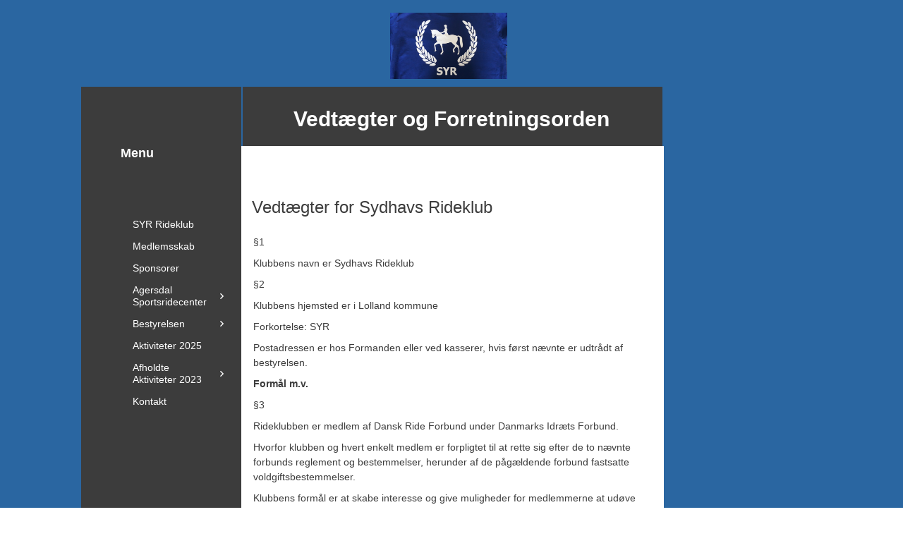

--- FILE ---
content_type: text/html
request_url: https://syrrideklub.dk/74393433/74393424
body_size: 19322
content:
<!DOCTYPE html><html prefix="og: http://ogp.me/ns#" style="height:100%" lang="da"><head><meta charset="utf-8"><title>Vedtægter mv. | syrrideklub.dk</title><meta name="description" content="VedtÃ¦gter for Sydhavs Rideklub - 
Â§1
Klubbens navn er Sydhavs Rideklub
Â§2
Klubbens hjemsted er i Lolland kommune
Forkortelse: SYR
Postadressen er hos Formanden eller ved kasserer,
 hvis fÃ¸rst nÃ¦vnte er udtrÃ¥dt af bestyrelsen.
FormÃ¥l m.v.
Â§3
Rideklubben er
 medlem af Dansk Ride Forbund under..."><meta name="robots" content="all"><meta name="generator" content="One.com Web Editor"><meta http-equiv="Cache-Control" content="must-revalidate, max-age=0, public"><meta http-equiv="Expires" content="-1"><meta name="viewport" content="width=device-width,initial-scale=1,minimum-scale=1,maximum-scale=3,user-scalable=yes" minpagewidth="1050" rendermobileview="false"><meta name="MobileOptimized" content="320"><meta name="HandheldFriendly" content="True"><meta name="format-detection" content="telephone=no"><meta property="og:type" content="website"><meta property="og:description" content="VedtÃ¦gter for Sydhavs Rideklub - 
Â§1
Klubbens navn er Sydhavs Rideklub
Â§2
Klubbens hjemsted er i Lolland kommune
Forkortelse: SYR
Postadressen er hos Formanden eller ved kasserer,
 hvis fÃ¸rst nÃ¦vnte er udtrÃ¥dt af bestyrelsen.
FormÃ¥l m.v.
Â§3
Rideklubben er
 medlem af Dansk Ride Forbund under..."><meta property="og:title" content="Vedtægter mv. | syrrideklub.dk"><meta property="og:site_name" content="syrrideklub.dk"><meta property="og:url" content="https://syrrideklub.dk/74393433/74393424"><meta property="og:image" content="https://impro.usercontent.one/appid/oneComWsb/domain/syrrideklub.dk/media/syrrideklub.dk/onewebmedia/i285697114404384161___serialized1.jpg?etag=%22ab789c-64063f3d%22&amp;sourceContentType=image%2Fpng&amp;quality=85"><meta property="og:image:type" content="image/png"><meta property="og:image:width" content="4128"><meta property="og:image:height" content="2322"><meta name="twitter:card" content="summary"><meta name="twitter:title" content="Vedtægter mv. | syrrideklub.dk"><meta name="twitter:image:alt" content="Vedtægter mv. | syrrideklub.dk"><meta name="twitter:description" content="VedtÃ¦gter for Sydhavs Rideklub - 
Â§1
Klubbens navn er Sydhavs Rideklub
Â§2
Klubbens hjemsted er i Lolland kommune
Forkortelse: SYR
Postadressen er hos Formanden eller ved kasserer,
 hvis fÃ¸rst nÃ¦vnte er udtrÃ¥dt af bestyrelsen.
FormÃ¥l m.v.
Â§3
Rideklubben er
 medlem af Dansk Ride Forbund under..."><meta name="twitter:image" content="https://impro.usercontent.one/appid/oneComWsb/domain/syrrideklub.dk/media/syrrideklub.dk/onewebmedia/i285697114404384161___serialized1.jpg?etag=%22ab789c-64063f3d%22&amp;sourceContentType=image%2Fpng&amp;quality=85"><link rel="canonical" href="https://syrrideklub.dk/74393433/74393424"><style>html { word-wrap: break-word; }
*, ::before, ::after { word-wrap: inherit; }
html { box-sizing: border-box; }
*, ::before, ::after { box-sizing: inherit; }
div.code { box-sizing: content-box; }
body, ul, ol, li, h1, h2, h3, h4, h5, h6, form, input, p, td, textarea { margin: 0; padding: 0; }
h1, h2, h3, h4, h5, h6 { font-size: 100%; font-weight: normal; }
ol, ul { list-style: none; }
table { border-collapse: collapse; border-spacing: 0; }
img { border: 0; }
body { -moz-osx-font-smoothing: grayscale; -webkit-font-smoothing: antialiased; }</style><style>@font-face {
    font-family: 'dropDownMenu';
    src:
    url('[data-uri]                                                                           [base64]                 aAGYBmQBmAAAAAQAAAAAAAAAAAAAAIAAAAAAAAwAAAAMAAAAcAAEAAwAAABwAAwABAAAAHAAEADgAAAAKAAgAAgACAAEAIOkB//3//wAAAAAAIOkA//3//wAB/+MXBAADAAEAAAAAAAAAAAAAAAEAAf//                                     [base64]/                                                                                                                                [base64]') format('woff');
    font-weight: normal;
    font-style: normal;
}</style><link rel="stylesheet" href="/onewebstatic/3c4dd0ab10.css"><style>@media (max-width: 650px) { body { min-width: 'initial' } body.desktopV { min-width: 1050px } }
        @media (min-width: 651px) { body { min-width: 1050px } body.mobileV { min-width: initial } }</style><link href="/onewebstatic/google-fonts.php?url=https%3A%2F%2Ffonts.googleapis.com%2Fcss%3Ffamily%3DScope%2520One%253A100%252C100italic%252C200%252C200italic%252C300%252C300italic%252C500%252C500italic%252C600%252C600italic%252C700%252C700italic%252C800%252C800italic%252C900%252C900italic%252Citalic%252Cregular&amp;subset%3Dall" rel="stylesheet"><link rel="stylesheet" href="/onewebstatic/195dea9319.css"><style>.bodyBackground {
                            
background-image:url('https://impro.usercontent.one/appid/oneComWsb/domain/syrrideklub.dk/media/syrrideklub.dk/onewebmedia/bgp_black_transp___serialized4.png?etag=%222e1-6404e33a%22&sourceContentType=image%2Fpng&quality=80'),linear-gradient(0deg, rgba(129,185,214,0.32) 20%, rgba(255,255,255,1) 100%);
background-repeat:repeat-x;
background-position:50% 50%;
background-size:contain;
background-attachment:fixed;
background-image-opacity:1;
                        }</style><script>window.WSB_PRIVACY_POLICY_PUBLISHED = true;</script><script src="/onewebstatic/e47f208c3a.js"></script><script src="/onewebstatic/f707379391.js"></script></head><body class="Preview_body__2wDzb bodyBackground" style="overflow-y:scroll;overflow-x:auto" data-attachments="{&quot;CADB17C7-B20A-4E40-8C52-75FAB56609E3&quot;:[&quot;321F908F-344F-471C-A422-C4B9F2C662E2&quot;,&quot;192F9E6A-B3A2-4BF6-BF4C-389DE0B46D8B&quot;,&quot;6976E7E5-8D0B-4679-9655-735E1D2FECC8&quot;,&quot;4ECB618C-A400-4F49-A30D-A23CE4A4ED82&quot;],&quot;192F9E6A-B3A2-4BF6-BF4C-389DE0B46D8B&quot;:[&quot;F4BB0E50-F333-42C2-98A8-455E8C07DA2F&quot;,&quot;615B6273-C07B-43BF-856C-62CEEA83E2C2&quot;,&quot;EC366661-CDEB-4248-9724-2DFB54126DCD&quot;,&quot;53F00569-04FC-47FC-A5F4-AC12DA1CD501&quot;,&quot;6DC6DB5A-27C4-4DD6-8B7C-B6E18694C6C3&quot;],&quot;4ECB618C-A400-4F49-A30D-A23CE4A4ED82&quot;:[&quot;CA3ED9B8-1763-4207-8989-E9E2A625F930&quot;]}"><link rel="stylesheet" href="/onewebstatic/657db2bd54.css"><div class="template" data-mobile-view="false"><div class="Preview_row__3Fkye row" style="width:1050px"></div><div class="Preview_row__3Fkye row Preview_noSideMargin__2I-_n" style="min-height:123px;width:100%"><div data-id="DF6A95D4-0D61-4113-B031-04B1BE5B0B6C" data-kind="SECTION" style="width:100%;min-height:123px;left:auto;min-width:1050px;margin-top:0;margin-left:0" class="Preview_componentWrapper__2i4QI"><div id="Header" data-in-template="true" data-id="DF6A95D4-0D61-4113-B031-04B1BE5B0B6C" data-kind="Block" data-specific-kind="SECTION" data-pin="0" data-stretch="true" class="Preview_block__16Zmu"><div class="StripPreview_backgroundComponent__3YmQM Background_backgroundComponent__3_1Ea hasChildren" style="background-color:rgba(42,102,161,1);border-width:1px 1px 1px 1px;border-top-left-radius:0px;border-top-right-radius:0px;border-bottom-right-radius:0px;border-bottom-left-radius:0px;min-height:123px;padding-bottom:11px" data-width="100" data-height="123"><div class="Preview_column__1KeVx col" style="min-height:100%;width:1050px;margin:0 auto"><div class="Preview_row__3Fkye row" style="min-height:112px;width:1050px"><div data-id="316D0B51-554B-4058-85AA-5AB84EBB449E" data-kind="LOGO" style="width:166px;min-height:94px;margin-top:18px;margin-left:438px" class="Preview_componentWrapper__2i4QI"><div data-in-template="true" data-id="316D0B51-554B-4058-85AA-5AB84EBB449E" data-kind="Component" data-specific-kind="LOGO" class="Preview_component__SbiKo"><div class="Mobile_imageComponent__QXWk1" style="width:166px;height:94px;overflow:hidden" data-width="166" data-height="94"><a href="/" target="_self" alt="" style="display:block;margin-left:0px;width:166px" data-stop-propagation="true"><img loading="lazy" role="presentation" data-scalestrategy="logo" style="margin-top:0.3125px;display:block" src="https://impro.usercontent.one/appid/oneComWsb/domain/syrrideklub.dk/media/syrrideklub.dk/onewebmedia/i285697114404384161___serialized1.jpg?etag=%22ab789c-64063f3d%22&amp;sourceContentType=image%2Fpng&amp;ignoreAspectRatio&amp;resize=332%2B187" srcset="https://impro.usercontent.one/appid/oneComWsb/domain/syrrideklub.dk/media/syrrideklub.dk/onewebmedia/i285697114404384161___serialized1.jpg?etag=%22ab789c-64063f3d%22&amp;sourceContentType=image%2Fpng&amp;ignoreAspectRatio&amp;resize=332%2B187 2x, https://impro.usercontent.one/appid/oneComWsb/domain/syrrideklub.dk/media/syrrideklub.dk/onewebmedia/i285697114404384161___serialized1.jpg?etag=%22ab789c-64063f3d%22&amp;sourceContentType=image%2Fpng&amp;ignoreAspectRatio&amp;resize=498%2B280 3x" height="93.375" width="166" data-width="166" data-height="94"></a></div></div></div></div><div style="clear:both"></div></div></div></div></div></div><div class="Preview_row__3Fkye row Preview_noSideMargin__2I-_n" style="min-height:10841px;width:100%"><div data-id="CADB17C7-B20A-4E40-8C52-75FAB56609E3" data-kind="SECTION" style="width:100%;min-height:10841px;left:auto;min-width:1050px;margin-top:0;margin-left:0" class="Preview_componentWrapper__2i4QI"><div id="PageSection" data-in-template="false" data-id="CADB17C7-B20A-4E40-8C52-75FAB56609E3" data-kind="Block" data-specific-kind="SECTION" data-pin="0" data-stretch="true" data-bbox="{&quot;top&quot;:123,&quot;left&quot;:0,&quot;right&quot;:1050,&quot;bottom&quot;:10964}" class="Preview_block__16Zmu"><div class="StripPreview_backgroundComponent__3YmQM Background_backgroundComponent__3_1Ea hasChildren" style="background-color:rgba(42,102,161,1);border-width:1px 1px 1px 1px;border-top-left-radius:0px;border-top-right-radius:0px;border-bottom-right-radius:0px;border-bottom-left-radius:0px;min-height:10841px;padding-bottom:100px" data-width="100" data-height="10841"><div class="Preview_column__1KeVx col" style="min-height:100%;width:1050px;margin:0 auto"><div class="Preview_row__3Fkye row" style="min-height:10084px;width:1050px"><div data-id="321F908F-344F-471C-A422-C4B9F2C662E2" data-kind="BACKGROUND" style="width:770px;min-height:10000px;margin-top:84px;margin-left:56px" class="Preview_componentWrapper__2i4QI"><div data-in-template="false" data-id="321F908F-344F-471C-A422-C4B9F2C662E2" data-kind="Block" data-specific-kind="BACKGROUND" class="Preview_mobileHide__9T929 Preview_block__16Zmu"><div class="BackgroundPreview_backgroundComponent__3Dr5e BackgroundPreview_bgHeight__3dD2e hasChildren" style="background-color:rgba(255,255,255,1);border-color:rgba(60,60,60,1);border-style:none;border-width:0px 0px 0px 0px;border-top-left-radius:0px;border-top-right-radius:0px;border-bottom-right-radius:0px;border-bottom-left-radius:0px;min-height:10000px;padding-bottom:0" data-width="770" data-height="10000"><div class="Preview_column__1KeVx col" style="min-height:100%"><div class="Preview_float__1PmYU float" style="top:-84px;left:-56px;z-index:1099"><div data-id="4ECB618C-A400-4F49-A30D-A23CE4A4ED82" data-kind="BACKGROUND" style="width:227px;min-height:10000px" class="Preview_componentWrapper__2i4QI"><div data-in-template="false" data-id="4ECB618C-A400-4F49-A30D-A23CE4A4ED82" data-kind="Block" data-specific-kind="BACKGROUND" data-bbox="{&quot;top&quot;:-84,&quot;left&quot;:-56,&quot;right&quot;:171,&quot;bottom&quot;:9916}" data-parent="CADB17C7-B20A-4E40-8C52-75FAB56609E3" class="Preview_block__16Zmu"><div class="BackgroundPreview_backgroundComponent__3Dr5e BackgroundPreview_bgHeight__3dD2e hasChildren" style="background-color:rgba(60,60,60,1);border-width:1px 1px 1px 1px;border-top-left-radius:0px;border-top-right-radius:0px;border-bottom-right-radius:0px;border-bottom-left-radius:0px;min-height:10000px;padding-bottom:100px" data-width="227" data-height="10000"><div class="Preview_column__1KeVx col" style="min-height:100%"><div class="Preview_row__3Fkye row" style="min-height:107px;width:227px"><div data-id="CA3ED9B8-1763-4207-8989-E9E2A625F930" data-kind="TEXT" style="width:137px;min-height:23px;margin-top:84px;margin-left:56px" class="Preview_componentWrapper__2i4QI"><div data-in-template="false" data-id="CA3ED9B8-1763-4207-8989-E9E2A625F930" data-kind="Component" data-specific-kind="TEXT" class="Preview_component__SbiKo text-align-null"><div data-mve-font-change="0" class="styles_contentContainer__lrPIa textnormal styles_text__3jGMu styles_invalidateHighlightAndShadows__2W3IH Black themeTextClass"><h1 class="textheading1" style="font-size: 18px;"><span style="font-weight: bold; font-size: 18px; font-family: 'Trebuchet MS', Helvetica, sans-serif;">Menu</span></h1></div></div></div></div><div style="clear:both"></div></div></div></div></div></div><div class="Preview_float__1PmYU float" style="top:-84px;left:173px;z-index:1001"><div data-id="192F9E6A-B3A2-4BF6-BF4C-389DE0B46D8B" data-kind="BACKGROUND" style="width:595px;min-height:10628px" class="Preview_componentWrapper__2i4QI"><div data-in-template="false" data-id="192F9E6A-B3A2-4BF6-BF4C-389DE0B46D8B" data-kind="Block" data-specific-kind="BACKGROUND" data-bbox="{&quot;top&quot;:-84,&quot;left&quot;:173,&quot;right&quot;:768,&quot;bottom&quot;:10544}" data-parent="CADB17C7-B20A-4E40-8C52-75FAB56609E3" class="Preview_block__16Zmu"><div class="BackgroundPreview_backgroundComponent__3Dr5e BackgroundPreview_bgHeight__3dD2e hasChildren" style="background-color:rgba(255,255,255,1);border-width:1px 1px 1px 1px;border-top-left-radius:0px;border-top-right-radius:0px;border-bottom-right-radius:0px;border-bottom-left-radius:0px;min-height:10628px;padding-bottom:100px" data-width="595" data-height="10628"><div class="Preview_column__1KeVx col" style="min-height:100%"><div class="Preview_row__3Fkye row" style="min-height:84px;width:595px"><div data-id="F4BB0E50-F333-42C2-98A8-455E8C07DA2F" data-kind="BACKGROUND" style="width:595px;min-height:84px;margin-top:0;margin-left:0" class="Preview_componentWrapper__2i4QI"><div data-in-template="false" data-id="F4BB0E50-F333-42C2-98A8-455E8C07DA2F" data-kind="Block" data-specific-kind="BACKGROUND" class="Preview_mobileHide__9T929 Preview_block__16Zmu"><div class="BackgroundPreview_backgroundComponent__3Dr5e BackgroundPreview_bgHeight__3dD2e hasChildren" style="background-color:rgba(60,60,60,1);border-width:1px 1px 1px 1px;border-top-left-radius:0px;border-top-right-radius:0px;border-bottom-right-radius:0px;border-bottom-left-radius:0px;min-height:84px;padding-bottom:0" data-width="595" data-height="84"><div class="Preview_column__1KeVx col" style="min-height:100%"><div class="Preview_float__1PmYU float" style="top:28px;left:-2px;z-index:1097"><div data-id="6976E7E5-8D0B-4679-9655-735E1D2FECC8" data-kind="TEXT" style="width:595px;min-height:37px" class="Preview_componentWrapper__2i4QI"><div data-in-template="false" data-id="6976E7E5-8D0B-4679-9655-735E1D2FECC8" data-kind="Component" data-specific-kind="TEXT" data-bbox="{&quot;top&quot;:28,&quot;left&quot;:-2,&quot;right&quot;:593,&quot;bottom&quot;:65}" data-parent="CADB17C7-B20A-4E40-8C52-75FAB56609E3" class="Preview_component__SbiKo text-align-null"><div data-mve-font-change="0" class="styles_contentContainer__lrPIa textnormal styles_text__3jGMu styles_invalidateHighlightAndShadows__2W3IH Black themeTextClass"><h1 class="textheading1" style="text-align: center; line-height: 1.2;"><span style="font-family: 'Trebuchet MS', Helvetica, sans-serif; font-weight: bold;">Vedtægter og Forretningsorden</span></h1></div></div></div></div><div style="clear:both"></div></div></div></div></div></div><div class="Preview_row__3Fkye row" style="min-height:6090px;width:595px"><div data-id="615B6273-C07B-43BF-856C-62CEEA83E2C2" data-kind="BACKGROUND" style="width:565px;min-height:6018px;margin-top:72px;margin-left:15px" class="Preview_componentWrapper__2i4QI"><div data-in-template="false" data-id="615B6273-C07B-43BF-856C-62CEEA83E2C2" data-kind="Block" data-specific-kind="BACKGROUND" class="Preview_block__16Zmu"><div class="BackgroundPreview_backgroundComponent__3Dr5e BackgroundPreview_bgHeight__3dD2e hasChildren" style="background-color:transparent;border-width:1px 1px 1px 1px;border-top-left-radius:0px;border-top-right-radius:0px;border-bottom-right-radius:0px;border-bottom-left-radius:0px;min-height:6018px;padding-bottom:10px" data-width="565" data-height="6018"><div class="Preview_column__1KeVx col" style="min-height:100%"><div class="Preview_row__3Fkye row" style="min-height:612px;width:565px"><div data-id="2EA1218B-A560-4E21-94D8-CBB32C87945C" data-kind="TEXT" style="width:565px;min-height:558px;margin-top:54px;margin-left:0" class="Preview_componentWrapper__2i4QI"><div data-in-template="false" data-id="2EA1218B-A560-4E21-94D8-CBB32C87945C" data-kind="Component" data-specific-kind="TEXT" class="Preview_component__SbiKo text-align-null"><div data-mve-font-change="0" class="styles_contentContainer__lrPIa textnormal styles_text__3jGMu styles_invalidateHighlightAndShadows__2W3IH White themeTextClass"><p style="padding: 0px 0px 9px; margin-bottom: 0px; text-align: left; line-height: 1.5;" class="textnormal mobile-undersized-upper"><span style="font-size: 14px; padding: 0px; text-align: left; color: rgb(0, 0, 0); font-family: 'Trebuchet MS', Helvetica, sans-serif; letter-spacing: 0px; font-weight: normal; font-style: normal; text-decoration: none solid rgb(0, 0, 0); text-shadow: none; text-transform: none; direction: ltr;" class="textnormal mobile-undersized-upper">§1</span></p><p style="text-align: left; padding: 0px 0px 9px; margin-bottom: 0px; line-height: 1.5;" class="textnormal mobile-undersized-upper"><span style="font-size: 14px; padding: 0px; text-align: left; color: rgb(0, 0, 0); font-family: 'Trebuchet MS', Helvetica, sans-serif; letter-spacing: 0px; font-weight: normal; font-style: normal; text-decoration: none solid rgb(0, 0, 0); text-shadow: none; text-transform: none; direction: ltr;" class="textnormal mobile-undersized-upper">Klubbens navn er Sydhavs Rideklub</span></p><p style="text-align: left; padding: 0px 0px 9px; margin-bottom: 0px; line-height: 1.5;" class="textnormal mobile-undersized-upper"><span style="font-size: 14px; padding: 0px; text-align: left; color: rgb(0, 0, 0); font-family: 'Trebuchet MS', Helvetica, sans-serif; letter-spacing: 0px; font-weight: normal; font-style: normal; text-decoration: none solid rgb(0, 0, 0); text-shadow: none; text-transform: none; direction: ltr;" class="textnormal mobile-undersized-upper">§2</span></p><p style="text-align: left; padding: 0px 0px 9px; margin-bottom: 0px; line-height: 1.5;" class="textnormal mobile-undersized-upper"><span style="font-size: 14px; padding: 0px; text-align: left; color: rgb(0, 0, 0); font-family: 'Trebuchet MS', Helvetica, sans-serif; letter-spacing: 0px; font-weight: normal; font-style: normal; text-decoration: none solid rgb(0, 0, 0); text-shadow: none; text-transform: none; direction: ltr;" class="textnormal mobile-undersized-upper">Klubbens hjemsted er i Lolland kommune</span></p><p style="text-align: left; padding: 0px 0px 9px; margin-bottom: 0px; line-height: 1.5;" class="textnormal mobile-undersized-upper"><span style="font-size: 14px; padding: 0px; text-align: left; color: rgb(0, 0, 0); font-family: 'Trebuchet MS', Helvetica, sans-serif; letter-spacing: 0px; font-weight: normal; font-style: normal; text-decoration: none solid rgb(0, 0, 0); text-shadow: none; text-transform: none; direction: ltr;" class="textnormal mobile-undersized-upper">Forkortelse: SYR</span></p><p style="padding: 0px 0px 9px; margin-bottom: 0px; text-align: left; line-height: 1.5;" class="textnormal mobile-undersized-upper"><span style="font-size: 14px; padding: 0px; text-align: left; color: rgb(0, 0, 0); font-family: 'Trebuchet MS', Helvetica, sans-serif; letter-spacing: 0px; font-weight: normal; font-style: normal; text-decoration: none solid rgb(0, 0, 0); text-shadow: none; text-transform: none; direction: ltr;" class="textnormal mobile-undersized-upper">Postadressen er hos Formanden eller ved kasserer,
 hvis først nævnte er udtrådt af bestyrelsen.</span></p><p style="padding: 0px 0px 9px; margin-bottom: 0px; text-align: left; line-height: 1.5;" class="textnormal mobile-undersized-upper"><span style="font-size: 14px; padding: 0px; text-align: left; color: rgb(0, 0, 0); font-family: 'Trebuchet MS', Helvetica, sans-serif; letter-spacing: 0px; font-weight: normal; font-style: normal; text-decoration: none solid rgb(0, 0, 0); text-shadow: none; text-transform: none; direction: ltr;" class="textnormal mobile-undersized-upper"><span style="padding: 0px; text-align: left; color: rgb(0, 0, 0); font-family: 'Trebuchet MS', Helvetica, sans-serif; font-size: 14px; letter-spacing: 0px; font-weight: bold; font-style: normal; text-decoration: none solid rgb(0, 0, 0); text-shadow: none; text-transform: none; direction: ltr;" class="textnormal mobile-undersized-upper">Formål m.v.</span></span></p><p style="padding: 0px 0px 9px; margin-bottom: 0px; text-align: left; line-height: 1.5;" class="textnormal mobile-undersized-upper"><span style="font-size: 14px; padding: 0px; text-align: left; color: rgb(0, 0, 0); font-family: 'Trebuchet MS', Helvetica, sans-serif; letter-spacing: 0px; font-weight: normal; font-style: normal; text-decoration: none solid rgb(0, 0, 0); text-shadow: none; text-transform: none; direction: ltr;" class="textnormal mobile-undersized-upper">§3</span></p><p style="padding: 0px 0px 9px; margin-bottom: 0px; text-align: left; line-height: 1.5;" class="textnormal mobile-undersized-upper"><span style="font-size: 14px; padding: 0px; text-align: left; color: rgb(0, 0, 0); font-family: 'Trebuchet MS', Helvetica, sans-serif; letter-spacing: 0px; font-weight: normal; font-style: normal; text-decoration: none solid rgb(0, 0, 0); text-shadow: none; text-transform: none; direction: ltr;" class="textnormal mobile-undersized-upper">Rideklubben er
 medlem af Dansk Ride Forbund under Danmarks Idræts Forbund.</span></p><p style="padding: 0px 0px 9px; margin-bottom: 0px; text-align: left; line-height: 1.5;" class="textnormal mobile-undersized-upper"><span style="font-size: 14px; padding: 0px; text-align: left; color: rgb(0, 0, 0); font-family: 'Trebuchet MS', Helvetica, sans-serif; letter-spacing: 0px; font-weight: normal; font-style: normal; text-decoration: none solid rgb(0, 0, 0); text-shadow: none; text-transform: none; direction: ltr;" class="textnormal mobile-undersized-upper">Hvorfor klubben og hvert enkelt medlem er forpligtet til at rette sig efter de to nævnte forbunds reglement og bestemmelser, herunder af de
 pågældende forbund fastsatte voldgiftsbestemmelser.</span></p><p style="padding: 0px 0px 9px; margin-bottom: 0px; text-align: left; line-height: 1.5;" class="textnormal mobile-undersized-upper"><span style="font-size: 14px; padding: 0px; text-align: left; color: rgb(0, 0, 0); font-family: 'Trebuchet MS', Helvetica, sans-serif; letter-spacing: 0px; font-weight: normal; font-style: normal; text-decoration: none solid rgb(0, 0, 0); text-shadow: none; text-transform: none; direction: ltr;" class="textnormal mobile-undersized-upper">Klubbens formål er at skabe interesse og give muligheder for medlemmerne at udøve ridesport, samt uegennyttig udøvelse og fremme
 af såvel praktisk som teoretisk kendskab til ridesporten.</span></p><p style="padding: 0px 0px 9px; margin-bottom: 0px; text-align: left; line-height: 1.5;" class="textnormal mobile-undersized-upper"><span style="font-size: 14px; padding: 0px; text-align: left; color: rgb(0, 0, 0); font-family: 'Trebuchet MS', Helvetica, sans-serif; letter-spacing: 0px; font-weight: normal; font-style: normal; text-decoration: none solid rgb(0, 0, 0); text-shadow: none; text-transform: none; direction: ltr;" class="textnormal mobile-undersized-upper"><span style="padding: 0px; text-align: left; color: rgb(0, 0, 0); font-family: 'Trebuchet MS', Helvetica, sans-serif; font-size: 14px; letter-spacing: 0px; font-weight: bold; font-style: normal; text-decoration: none solid rgb(0, 0, 0); text-shadow: none; text-transform: none; direction: ltr;" class="textnormal mobile-undersized-upper">Medlemmer</span></span></p><p style="padding: 0px 0px 9px; margin-bottom: 0px; text-align: left; line-height: 1.5;" class="textnormal mobile-undersized-upper"><span style="font-size: 14px; padding: 0px; text-align: left; color: rgb(0, 0, 0); font-family: 'Trebuchet MS', Helvetica, sans-serif; letter-spacing: 0px; font-weight: normal; font-style: normal; text-decoration: none solid rgb(0, 0, 0); text-shadow: none; text-transform: none; direction: ltr;" class="textnormal mobile-undersized-upper">§4</span></p><p style="padding: 0px; text-align: left; line-height: 1.5;" class="textnormal mobile-undersized-upper"><span style="font-size: 14px; padding: 0px; text-align: left; color: rgb(0, 0, 0); font-family: 'Trebuchet MS', Helvetica, sans-serif; letter-spacing: 0px; font-weight: normal; font-style: normal; text-decoration: none solid rgb(0, 0, 0); text-shadow: none; text-transform: none; direction: ltr;" class="textnormal mobile-undersized-upper">I rideklubben kan optages
 Aktive / junior-medlemmer. Unge mennesker kan kun optages som junior-medlemmer til og med det år, de fylder 18 år. De er ikke valgbare til bestyrelsen og har først stemmeret fra det tidspunkt, de er fyldt 18 år.</span></p></div></div></div></div><div class="Preview_row__3Fkye row" style="min-height:1927px;width:565px"><div data-id="DF5BD7FC-406A-4B95-8C60-FBBB15F6D58C" data-kind="TEXT" style="width:565px;min-height:1887px;margin-top:40px;margin-left:0" class="Preview_componentWrapper__2i4QI"><div data-in-template="false" data-id="DF5BD7FC-406A-4B95-8C60-FBBB15F6D58C" data-kind="Component" data-specific-kind="TEXT" class="Preview_component__SbiKo text-align-null"><div data-mve-font-change="0" class="styles_contentContainer__lrPIa textnormal styles_text__3jGMu styles_invalidateHighlightAndShadows__2W3IH White themeTextClass"><p style="padding: 0px 0px 9px; margin-bottom: 0px; text-align: left; line-height: 1.5;" class="textnormal mobile-undersized-upper"><span style="font-size: 14px; padding: 0px; text-align: left; color: rgb(0, 0, 0); font-family: 'Trebuchet MS', Helvetica, sans-serif; letter-spacing: 0px; font-weight: normal; font-style: normal; text-decoration: none solid rgb(0, 0, 0); text-shadow: none; text-transform: none; direction: ltr;" class="textnormal mobile-undersized-upper">Medlemskabet er gældende fra den dato skriftlig anmodning herom modtages af bestyrelsen. Optagelse af umyndige kræver samtykke fra forældre/værge.</span></p><p style="padding: 0px 0px 9px; margin-bottom: 0px; text-align: left; line-height: 1.5;" class="textnormal mobile-undersized-upper"><span style="font-size: 14px; padding: 0px; text-align: left; color: rgb(0, 0, 0); font-family: 'Trebuchet MS', Helvetica, sans-serif; letter-spacing: 0px; font-weight: normal; font-style: normal; text-decoration: none solid rgb(0, 0, 0); text-shadow: none; text-transform: none; direction: ltr;" class="textnormal mobile-undersized-upper">Udmeldelse skal ske skriftlig til bestyrelsen med mindst 1 måneds varsel til 30 juni. eller 1. dec.</span></p><p style="padding: 0px 0px 9px; margin-bottom: 0px; text-align: left; line-height: 1.5;" class="textnormal mobile-undersized-upper"><span style="font-size: 14px; padding: 0px; text-align: left; color: rgb(0, 0, 0); font-family: 'Trebuchet MS', Helvetica, sans-serif; letter-spacing: 0px; font-weight: normal; font-style: normal; text-decoration: none solid rgb(0, 0, 0); text-shadow: none; text-transform: none; direction: ltr;" class="textnormal mobile-undersized-upper">Forudbetalt kontingent tilbage betales ikke.</span></p><p style="padding: 0px 0px 9px; margin-bottom: 0px; text-align: left; line-height: 1.5;" class="textnormal mobile-undersized-upper"><span style="font-size: 14px; padding: 0px; text-align: left; color: rgb(0, 0, 0); font-family: 'Trebuchet MS', Helvetica, sans-serif; letter-spacing: 0px; font-weight: normal; font-style: normal; text-decoration: none solid rgb(0, 0, 0); text-shadow: none; text-transform: none; direction: ltr;" class="textnormal mobile-undersized-upper">Forinden optagelse skal medlemmet have læst klubbens vedtægter, sikkerheds reglement som kan læses på vores hjemmeside og have underskrevet en medlemskabs blanket.</span></p><p style="padding: 0px 0px 9px; margin-bottom: 0px; text-align: left; line-height: 1.5;" class="textnormal mobile-undersized-upper"><span style="font-size: 14px; padding: 0px; text-align: left; color: rgb(0, 0, 0); font-family: 'Trebuchet MS', Helvetica, sans-serif; letter-spacing: 0px; font-weight: normal; font-style: normal; text-decoration: none solid rgb(0, 0, 0); text-shadow: none; text-transform: none; direction: ltr;" class="textnormal mobile-undersized-upper"><span style="text-align: center; padding: 0px; color: rgb(0, 0, 0); font-family: 'Trebuchet MS', Helvetica, sans-serif; font-size: 14px; letter-spacing: 0px; font-weight: bold; font-style: normal; text-decoration: none solid rgb(0, 0, 0); text-shadow: none; text-transform: none; direction: ltr;" class="textnormal mobile-undersized-upper">Medlemmernes rettigheder og forpligtelser</span></span></p><p style="padding: 0px 0px 9px; margin-bottom: 0px; text-align: left; line-height: 1.5;" class="textnormal mobile-undersized-upper"><span style="font-size: 14px; padding: 0px; text-align: left; color: rgb(0, 0, 0); font-family: 'Trebuchet MS', Helvetica, sans-serif; letter-spacing: 0px; font-weight: normal; font-style: normal; text-decoration: none solid rgb(0, 0, 0); text-shadow: none; text-transform: none; direction: ltr;" class="textnormal mobile-undersized-upper">Aktive medlemskab af klubben giver adgang til benyttelse af klubbens faciliteter, og det forventes at man deltager i planlagte arbejdsdage.</span></p><p style="padding: 0px 0px 9px; margin-bottom: 0px; text-align: left; line-height: 1.5;" class="textnormal mobile-undersized-upper"><span style="font-size: 14px; padding: 0px; text-align: left; color: rgb(0, 0, 0); font-family: 'Trebuchet MS', Helvetica, sans-serif; letter-spacing: 0px; font-weight: normal; font-style: normal; text-decoration: none solid rgb(0, 0, 0); text-shadow: none; text-transform: none; direction: ltr;" class="textnormal mobile-undersized-upper">§5A</span></p><p style="padding: 0px 0px 9px; margin-bottom: 0px; text-align: left; line-height: 1.5;" class="textnormal mobile-undersized-upper"><span style="font-size: 14px; padding: 0px; text-align: left; color: rgb(0, 0, 0); font-family: 'Trebuchet MS', Helvetica, sans-serif; letter-spacing: 0px; font-weight: normal; font-style: normal; text-decoration: none solid rgb(0, 0, 0); text-shadow: none; text-transform: none; direction: ltr;" class="textnormal mobile-undersized-upper">Bestyrelsen kan meddele karantæne af nærmere fastsatte omfang, dog max 2 måneder, til et medlem, der gør sig skyldig i usportslig optræden,
 eller på anden vis opfører sig til skade for klubben. For at denne beslutning skal være gyldig kræves, at mere end halvdelen af samtlige bestyrelsesmedlemmer stemmer for karantænen. Medlemmet skal have adgang til at udtale sig
 over for bestyrelsen, inden afstemning finder sted. Denne afgørelse kan indbringes for distriktets forretningsudvalg inden 8 dage. Forretningsudvalgets afgørelse&nbsp; er inappellabel. Et evt. forretningsudvalgsmedlem fra den pågældende
 klub er inhabil.</span></p><p style="padding: 0px 0px 9px; margin-bottom: 0px; text-align: left; line-height: 1.5;" class="textnormal mobile-undersized-upper"><span style="font-size: 14px; padding: 0px; text-align: left; color: rgb(0, 0, 0); font-family: 'Trebuchet MS', Helvetica, sans-serif; letter-spacing: 0px; font-weight: normal; font-style: normal; text-decoration: none solid rgb(0, 0, 0); text-shadow: none; text-transform: none; direction: ltr;" class="textnormal mobile-undersized-upper">§5B</span></p><p style="padding: 0px 0px 9px; margin-bottom: 0px; text-align: left; line-height: 1.5;" class="textnormal mobile-undersized-upper"><span style="font-size: 14px; padding: 0px; text-align: left; color: rgb(0, 0, 0); font-family: 'Trebuchet MS', Helvetica, sans-serif; letter-spacing: 0px; font-weight: normal; font-style: normal; text-decoration: none solid rgb(0, 0, 0); text-shadow: none; text-transform: none; direction: ltr;" class="textnormal mobile-undersized-upper">I særlige tilfælde kan bestyrelsen indstille til generalforsamlingen, at et medlem udelukkes fra klubben i et nærmere angivet
 tidsrum over 2 måneder. På generalforsamling afgøres sagen ved skriftlig afstemning, og for vedtagelsen kræves et flertal på 2/3 af de afgivet stemmer (blanke stemmer tæller som afgivne). Medlemmet har krav på at
 være til stede og forsvare sig. Generalforsamlingens bestemmelse om udelukkelse kan af medlemmet indbringes for Dansk Ride Forbunds Appeludvalg inden 4 uger.</span></p><p style="padding: 0px 0px 9px; margin-bottom: 0px; text-align: left; line-height: 1.5;" class="textnormal mobile-undersized-upper"><span style="font-size: 14px; padding: 0px; text-align: left; color: rgb(0, 0, 0); font-family: 'Trebuchet MS', Helvetica, sans-serif; letter-spacing: 0px; font-weight: normal; font-style: normal; text-decoration: none solid rgb(0, 0, 0); text-shadow: none; text-transform: none; direction: ltr;" class="textnormal mobile-undersized-upper">§5C</span></p><p style="padding: 0px 0px 9px; margin-bottom: 0px; text-align: left; line-height: 1.5;" class="textnormal mobile-undersized-upper"><span style="font-size: 14px; padding: 0px; text-align: left; color: rgb(0, 0, 0); font-family: 'Trebuchet MS', Helvetica, sans-serif; letter-spacing: 0px; font-weight: normal; font-style: normal; text-decoration: none solid rgb(0, 0, 0); text-shadow: none; text-transform: none; direction: ltr;" class="textnormal mobile-undersized-upper">I det af §5 B omhandlende tilfælde kan generalforsamlingen ligeledes ved Skriftlig afstemning, og med et flertal på 2/3 af de afgivne stemmer, afgøre at sagen via hovedbestyrelsen indbringes for Dansk Ride Forbunds Appeludvalg
 til afgørelse af, om der tillige skal ske udelukkelse fra andre rideklubber eller evt. specialforbund under Danmarks Idræts forbund&nbsp;&nbsp; (eksklusion).</span></p><p style="padding: 0px 0px 9px; margin-bottom: 0px; text-align: left; line-height: 1.5;" class="textnormal mobile-undersized-upper"><span style="font-size: 14px; padding: 0px; text-align: left; color: rgb(0, 0, 0); font-family: 'Trebuchet MS', Helvetica, sans-serif; letter-spacing: 0px; font-weight: normal; font-style: normal; text-decoration: none solid rgb(0, 0, 0); text-shadow: none; text-transform: none; direction: ltr;" class="textnormal mobile-undersized-upper">§6</span></p><p style="padding: 0px 0px 9px; margin-bottom: 0px; text-align: left; line-height: 1.5;" class="textnormal mobile-undersized-upper"><span style="font-size: 14px; padding: 0px; text-align: left; color: rgb(0, 0, 0); font-family: 'Trebuchet MS', Helvetica, sans-serif; letter-spacing: 0px; font-weight: normal; font-style: normal; text-decoration: none solid rgb(0, 0, 0); text-shadow: none; text-transform: none; direction: ltr;" class="textnormal mobile-undersized-upper"><span style="padding: 0px; text-align: left; color: rgb(0, 0, 0); font-family: 'Trebuchet MS', Helvetica, sans-serif; font-size: 14px; letter-spacing: 0px; font-weight: bold; font-style: normal; text-decoration: none solid rgb(0, 0, 0); text-shadow: none; text-transform: none; direction: ltr;" class="textnormal mobile-undersized-upper">Medlems kontingent</span></span></p><p style="padding: 0px 0px 9px; margin-bottom: 0px; text-align: left; line-height: 1.5;" class="textnormal mobile-undersized-upper"><span style="font-size: 14px; padding: 0px; text-align: left; color: rgb(0, 0, 0); font-family: 'Trebuchet MS', Helvetica, sans-serif; letter-spacing: 0px; font-weight: normal; font-style: normal; text-decoration: none solid rgb(0, 0, 0); text-shadow: none; text-transform: none; direction: ltr;" class="textnormal mobile-undersized-upper">Medlemskontingent for næstfølgende år fastsættes af bestyrelsen for et år ad gangen og forelægges den ordinære generalforsamling
 til endelig godkendelse.</span></p><p style="padding: 0px 0px 9px; margin-bottom: 0px; text-align: left; line-height: 1.5;" class="textnormal mobile-undersized-upper"><span style="font-size: 14px; padding: 0px; text-align: left; color: rgb(0, 0, 0); font-family: 'Trebuchet MS', Helvetica, sans-serif; letter-spacing: 0px; font-weight: normal; font-style: normal; text-decoration: none solid rgb(0, 0, 0); text-shadow: none; text-transform: none; direction: ltr;" class="textnormal mobile-undersized-upper">For aktive medlemmer betales medlemskontingent halvårligt forud eller hel årlig og er forfalden til betaling 1. rate den 1. dec. med betalingsfrist d. 15. dec, og 2. rate d.
 1. juni. med&nbsp; betalingsfrist d. 15 juni.</span></p><p style="padding: 0px 0px 9px; margin-bottom: 0px; text-align: left; line-height: 1.5;" class="textnormal mobile-undersized-upper"><span style="font-size: 14px; padding: 0px; text-align: left; color: rgb(0, 0, 0); font-family: 'Trebuchet MS', Helvetica, sans-serif; letter-spacing: 0px; font-weight: normal; font-style: normal; text-decoration: none solid rgb(0, 0, 0); text-shadow: none; text-transform: none; direction: ltr;" class="textnormal mobile-undersized-upper">Man skal have været medlem i 30 dage for at få stemmeret.</span></p><p style="padding: 0px 0px 9px; margin-bottom: 0px; text-align: left; line-height: 1.5;" class="textnormal mobile-undersized-upper"><span style="font-size: 14px; padding: 0px; text-align: left; color: rgb(0, 0, 0); font-family: 'Trebuchet MS', Helvetica, sans-serif; letter-spacing: 0px; font-weight: normal; font-style: normal; text-decoration: none solid rgb(0, 0, 0); text-shadow: none; text-transform: none; direction: ltr;" class="textnormal mobile-undersized-upper">Betalingen kan ske ved bank overførsel til
 klubbens konto. &nbsp;Står et medlem i restance har medlemmet ikke adgang til klubbens faciliteter og kan ikke deltage i klubbens arrangementer.</span></p><p style="padding: 0px 0px 9px; margin-bottom: 0px; text-align: left; line-height: 1.5;" class="textnormal mobile-undersized-upper"><span style="font-size: 14px; padding: 0px; text-align: left; color: rgb(0, 0, 0); font-family: 'Trebuchet MS', Helvetica, sans-serif; letter-spacing: 0px; font-weight: normal; font-style: normal; text-decoration: none solid rgb(0, 0, 0); text-shadow: none; text-transform: none; direction: ltr;" class="textnormal mobile-undersized-upper">Undladt betaling af kontingent betegnes ikke som en udmeldelse,
 men medlemmet <span style="padding: 0px; text-align: left; color: rgb(0, 0, 0); font-family: 'Trebuchet MS', Helvetica, sans-serif; font-size: 14px; letter-spacing: 0px; font-weight: bold; font-style: normal; text-decoration: none solid rgb(0, 0, 0); text-shadow: none; text-transform: none; direction: ltr;" class="textnormal mobile-undersized-upper">skal </span>kontakte klubben ved en udmeldelse inden 1 måned efter betalingsfristen, enten d. 31/5 eller 1/12.&nbsp;Står medlemmet i restance skal dette beløb indbetales hurtigst muligt.</span></p><p style="padding: 0px 0px 9px; margin-bottom: 0px; text-align: left; line-height: 1.5;" class="textnormal mobile-undersized-upper"><span style="font-size: 14px; padding: 0px; text-align: left; color: rgb(0, 0, 0); font-family: 'Trebuchet MS', Helvetica, sans-serif; letter-spacing: 0px; font-weight: normal; font-style: normal; text-decoration: none solid rgb(0, 0, 0); text-shadow: none; text-transform: none; direction: ltr;" class="textnormal mobile-undersized-upper">§7</span></p><p style="padding: 0px 0px 9px; margin-bottom: 0px; text-align: left; line-height: 1.5;" class="textnormal mobile-undersized-upper"><span style="font-size: 14px; padding: 0px; text-align: left; color: rgb(0, 0, 0); font-family: 'Trebuchet MS', Helvetica, sans-serif; letter-spacing: 0px; font-weight: normal; font-style: normal; text-decoration: none solid rgb(0, 0, 0); text-shadow: none; text-transform: none; direction: ltr;" class="textnormal mobile-undersized-upper"><span style="text-align: center; padding: 0px; color: rgb(0, 0, 0); font-family: 'Trebuchet MS', Helvetica, sans-serif; font-size: 14px; letter-spacing: 0px; font-weight: bold; font-style: normal; text-decoration: none solid rgb(0, 0, 0); text-shadow: none; text-transform: none; direction: ltr;" class="textnormal mobile-undersized-upper">Klubbens ledelse</span></span></p><p style="padding: 0px 0px 9px; margin-bottom: 0px; text-align: left; line-height: 1.5;" class="textnormal mobile-undersized-upper"><span style="font-size: 14px; padding: 0px; text-align: left; color: rgb(0, 0, 0); font-family: 'Trebuchet MS', Helvetica, sans-serif; letter-spacing: 0px; font-weight: normal; font-style: normal; text-decoration: none solid rgb(0, 0, 0); text-shadow: none; text-transform: none; direction: ltr;" class="textnormal mobile-undersized-upper">Klubbens øverste organ er generalforsamlingen, hvortil alle medlemmer, der ikke er
 i kontingentrestance har adgangsret.</span></p><p style="padding: 0px 0px 9px; margin-bottom: 0px; text-align: left; line-height: 1.5;" class="textnormal mobile-undersized-upper"><span style="font-size: 14px; padding: 0px; text-align: left; color: rgb(0, 0, 0); font-family: 'Trebuchet MS', Helvetica, sans-serif; letter-spacing: 0px; font-weight: normal; font-style: normal; text-decoration: none solid rgb(0, 0, 0); text-shadow: none; text-transform: none; direction: ltr;" class="textnormal mobile-undersized-upper">§8</span></p><p style="padding: 0px 0px 9px; margin-bottom: 0px; text-align: left; line-height: 1.5;" class="textnormal mobile-undersized-upper"><span style="font-size: 14px; padding: 0px; text-align: left; color: rgb(0, 0, 0); font-family: 'Trebuchet MS', Helvetica, sans-serif; letter-spacing: 0px; font-weight: normal; font-style: normal; text-decoration: none solid rgb(0, 0, 0); text-shadow: none; text-transform: none; direction: ltr;" class="textnormal mobile-undersized-upper"><span style="padding: 0px; text-align: left; color: rgb(0, 0, 0); font-family: 'Trebuchet MS', Helvetica, sans-serif; font-size: 14px; letter-spacing: 0px; font-weight: bold; font-style: normal; text-decoration: none solid rgb(0, 0, 0); text-shadow: none; text-transform: none; direction: ltr;" class="textnormal mobile-undersized-upper">Ordinær Generalforsamlingen</span></span></p><p style="padding: 0px 0px 9px; margin-bottom: 0px; text-align: left; line-height: 1.5;" class="textnormal mobile-undersized-upper"><span style="font-size: 14px; padding: 0px; text-align: left; color: rgb(0, 0, 0); font-family: 'Trebuchet MS', Helvetica, sans-serif; letter-spacing: 0px; font-weight: normal; font-style: normal; text-decoration: none solid rgb(0, 0, 0); text-shadow: none; text-transform: none; direction: ltr;" class="textnormal mobile-undersized-upper">På generalforsamlingen
 vælges der 5 medlemmer til bestyrelsen. Der vælges tillige 2 suppleant.</span></p><p style="padding: 0px 0px 9px; margin-bottom: 0px; text-align: left; line-height: 1.5;" class="textnormal mobile-undersized-upper"><span style="font-size: 14px; padding: 0px; text-align: left; color: rgb(0, 0, 0); font-family: 'Trebuchet MS', Helvetica, sans-serif; letter-spacing: 0px; font-weight: normal; font-style: normal; text-decoration: none solid rgb(0, 0, 0); text-shadow: none; text-transform: none; direction: ltr;" class="textnormal mobile-undersized-upper">Generalforsamlingen er klubbens højeste myndighed og indkaldelse af bestyrelsen.</span></p><p style="padding: 0px 0px 9px; margin-bottom: 0px; text-align: left; line-height: 1.5;" class="textnormal mobile-undersized-upper"><span style="font-size: 14px; padding: 0px; text-align: left; color: rgb(0, 0, 0); font-family: 'Trebuchet MS', Helvetica, sans-serif; letter-spacing: 0px; font-weight: normal; font-style: normal; text-decoration: none solid rgb(0, 0, 0); text-shadow: none; text-transform: none; direction: ltr;" class="textnormal mobile-undersized-upper">Den
 ordinære generalforsamling skal være afholdt inden udgang af&nbsp;Marts måned.</span></p><p style="padding: 0px 0px 9px; margin-bottom: 0px; text-align: left; line-height: 1.5;" class="textnormal mobile-undersized-upper"><span style="font-size: 14px; padding: 0px; text-align: left; color: rgb(0, 0, 0); font-family: 'Trebuchet MS', Helvetica, sans-serif; letter-spacing: 0px; font-weight: normal; font-style: normal; text-decoration: none solid rgb(0, 0, 0); text-shadow: none; text-transform: none; direction: ltr;" class="textnormal mobile-undersized-upper">Forslag som medlemmer ønsker behandlet, skal være sendt til bestyrelsen senest d. 1 Februar før
 afholdelse af generalforsamlingen.</span></p><p style="padding: 0px 0px 9px; margin-bottom: 0px; text-align: left; line-height: 1.5;" class="textnormal mobile-undersized-upper"><span style="font-size: 14px; padding: 0px; text-align: left; color: rgb(0, 0, 0); font-family: 'Trebuchet MS', Helvetica, sans-serif; letter-spacing: 0px; font-weight: normal; font-style: normal; text-decoration: none solid rgb(0, 0, 0); text-shadow: none; text-transform: none; direction: ltr;" class="textnormal mobile-undersized-upper">Tid og sted for generalforsamlingen skal, tillige med dagsorden og de af bestyrelsen fremsatte forslag og indkomne forslag, meddeles klubbens medlemmer via hjemmeside med mindst
 14 dages varsel.</span></p><p style="text-align: center; padding: 0px 0px 9px; margin-bottom: 0px; line-height: 1.5;" class="textnormal mobile-undersized-upper"><span style="font-size: 14px; padding: 0px; text-align: center; color: rgb(0, 0, 0); font-family: 'Trebuchet MS', Helvetica, sans-serif; letter-spacing: 0px; font-weight: normal; font-style: normal; text-decoration: none solid rgb(0, 0, 0); text-shadow: none; text-transform: none; direction: ltr;" class="textnormal mobile-undersized-upper"><span style="padding: 0px; text-align: center; color: rgb(0, 0, 0); font-family: 'Trebuchet MS', Helvetica, sans-serif; font-size: 14px; letter-spacing: 0px; font-weight: bold; font-style: normal; text-decoration: none solid rgb(0, 0, 0); text-shadow: none; text-transform: none; direction: ltr;" class="textnormal mobile-undersized-upper">Dags orden</span></span></p><p style="padding: 0px 0px 9px; margin-bottom: 0px; text-align: left; line-height: 1.5;" class="textnormal mobile-undersized-upper"><span style="font-size: 14px; padding: 0px; text-align: left; color: rgb(0, 0, 0); font-family: 'Trebuchet MS', Helvetica, sans-serif; letter-spacing: 0px; font-weight: normal; font-style: normal; text-decoration: none solid rgb(0, 0, 0); text-shadow: none; text-transform: none; direction: ltr;" class="textnormal mobile-undersized-upper">Dagsorden for den ordinære generalforsamling skal som minimum indeholde:</span></p><ol style="padding-right: 0px; padding-top: 12px; margin-top: 0px; text-align: left; line-height: 1.5;" class="textnormal mobile-undersized-upper">
 <li style="padding: 0px; text-align: left; color: rgb(0, 0, 0); font-family: 'Trebuchet MS', Helvetica, sans-serif; font-size: 12px; letter-spacing: 0px; font-weight: normal; font-style: normal; text-decoration: none solid rgb(0, 0, 0); text-shadow: none; text-transform: none; direction: ltr;" class="textnormal mobile-undersized-upper"><span style="font-size: 14px; padding: 0px; text-align: left; color: rgb(0, 0, 0); font-family: 'Trebuchet MS', Helvetica, sans-serif; letter-spacing: 0px; font-weight: normal; font-style: normal; text-decoration: none solid rgb(0, 0, 0); text-shadow: none; text-transform: none; direction: ltr;" class="textnormal mobile-undersized-upper">Valg af dirigent, referent og stemmetæller.</span></li> <li style="padding: 0px; text-align: left; color: rgb(0, 0, 0); font-family: 'Trebuchet MS', Helvetica, sans-serif; font-size: 12px; letter-spacing: 0px; font-weight: normal; font-style: normal; text-decoration: none solid rgb(0, 0, 0); text-shadow: none; text-transform: none; direction: ltr;" class="textnormal mobile-undersized-upper"><span style="font-size: 14px; padding: 0px; text-align: left; color: rgb(0, 0, 0); font-family: 'Trebuchet MS', Helvetica, sans-serif; letter-spacing: 0px; font-weight: normal; font-style: normal; text-decoration: none solid rgb(0, 0, 0); text-shadow: none; text-transform: none; direction: ltr;" class="textnormal mobile-undersized-upper">Forelæggelse af beretning.</span></li> <li style="padding: 0px; text-align: left; color: rgb(0, 0, 0); font-family: 'Trebuchet MS', Helvetica, sans-serif; font-size: 12px; letter-spacing: 0px; font-weight: normal; font-style: normal; text-decoration: none solid rgb(0, 0, 0); text-shadow: none; text-transform: none; direction: ltr;" class="textnormal mobile-undersized-upper"><span style="font-size: 14px; padding: 0px; text-align: left; color: rgb(0, 0, 0); font-family: 'Trebuchet MS', Helvetica, sans-serif; letter-spacing: 0px; font-weight: normal; font-style: normal; text-decoration: none solid rgb(0, 0, 0); text-shadow: none; text-transform: none; direction: ltr;" class="textnormal mobile-undersized-upper">Forelæggelse af regnskab til godkendelse</span></li>
 <li style="padding: 0px; text-align: left; color: rgb(0, 0, 0); font-family: 'Trebuchet MS', Helvetica, sans-serif; font-size: 12px; letter-spacing: 0px; font-weight: normal; font-style: normal; text-decoration: none solid rgb(0, 0, 0); text-shadow: none; text-transform: none; direction: ltr;" class="textnormal mobile-undersized-upper"><span style="font-size: 14px; padding: 0px; text-align: left; color: rgb(0, 0, 0); font-family: 'Trebuchet MS', Helvetica, sans-serif; letter-spacing: 0px; font-weight: normal; font-style: normal; text-decoration: none solid rgb(0, 0, 0); text-shadow: none; text-transform: none; direction: ltr;" class="textnormal mobile-undersized-upper">Behandling af bestyrelsens forslag.</span></li> <li style="padding: 0px; text-align: left; color: rgb(0, 0, 0); font-family: 'Trebuchet MS', Helvetica, sans-serif; font-size: 12px; letter-spacing: 0px; font-weight: normal; font-style: normal; text-decoration: none solid rgb(0, 0, 0); text-shadow: none; text-transform: none; direction: ltr;" class="textnormal mobile-undersized-upper"><span style="font-size: 14px; padding: 0px; text-align: left; color: rgb(0, 0, 0); font-family: 'Trebuchet MS', Helvetica, sans-serif; letter-spacing: 0px; font-weight: normal; font-style: normal; text-decoration: none solid rgb(0, 0, 0); text-shadow: none; text-transform: none; direction: ltr;" class="textnormal mobile-undersized-upper">Behandling af indkomne forslag.</span></li> <li style="padding: 0px; text-align: left; color: rgb(0, 0, 0); font-family: 'Trebuchet MS', Helvetica, sans-serif; font-size: 12px; letter-spacing: 0px; font-weight: normal; font-style: normal; text-decoration: none solid rgb(0, 0, 0); text-shadow: none; text-transform: none; direction: ltr;" class="textnormal mobile-undersized-upper"><span style="font-size: 14px; padding: 0px; text-align: left; color: rgb(0, 0, 0); font-family: 'Trebuchet MS', Helvetica, sans-serif; letter-spacing: 0px; font-weight: normal; font-style: normal; text-decoration: none solid rgb(0, 0, 0); text-shadow: none; text-transform: none; direction: ltr;" class="textnormal mobile-undersized-upper">Forlæggelse af budget til orientering og fastsættelse
 af kontingent.</span></li> <li style="padding: 0px; text-align: left; color: rgb(0, 0, 0); font-family: 'Trebuchet MS', Helvetica, sans-serif; font-size: 12px; letter-spacing: 0px; font-weight: normal; font-style: normal; text-decoration: none solid rgb(0, 0, 0); text-shadow: none; text-transform: none; direction: ltr;" class="textnormal mobile-undersized-upper"><span style="font-size: 14px; padding: 0px; text-align: left; color: rgb(0, 0, 0); font-family: 'Trebuchet MS', Helvetica, sans-serif; letter-spacing: 0px; font-weight: normal; font-style: normal; text-decoration: none solid rgb(0, 0, 0); text-shadow: none; text-transform: none; direction: ltr;" class="textnormal mobile-undersized-upper">Valg af formand</span></li> <li style="padding: 0px; text-align: left; color: rgb(0, 0, 0); font-family: 'Trebuchet MS', Helvetica, sans-serif; font-size: 12px; letter-spacing: 0px; font-weight: normal; font-style: normal; text-decoration: none solid rgb(0, 0, 0); text-shadow: none; text-transform: none; direction: ltr;" class="textnormal mobile-undersized-upper"><span style="font-size: 14px; padding: 0px; text-align: left; color: rgb(0, 0, 0); font-family: 'Trebuchet MS', Helvetica, sans-serif; letter-spacing: 0px; font-weight: normal; font-style: normal; text-decoration: none solid rgb(0, 0, 0); text-shadow: none; text-transform: none; direction: ltr;" class="textnormal mobile-undersized-upper">Valg af øvrige medlemmer til bestyrelsen samt suppleant for disse.</span></li> <li style="padding: 0px; text-align: left; color: rgb(0, 0, 0); font-family: 'Trebuchet MS', Helvetica, sans-serif; font-size: 12px; letter-spacing: 0px; font-weight: normal; font-style: normal; text-decoration: none solid rgb(0, 0, 0); text-shadow: none; text-transform: none; direction: ltr;" class="textnormal mobile-undersized-upper"><span style="font-size: 14px; padding: 0px; text-align: left; color: rgb(0, 0, 0); font-family: 'Trebuchet MS', Helvetica, sans-serif; letter-spacing: 0px; font-weight: normal; font-style: normal; text-decoration: none solid rgb(0, 0, 0); text-shadow: none; text-transform: none; direction: ltr;" class="textnormal mobile-undersized-upper">Valg af ungdomsobservatør
 i bestyrelsen, såfremt ungdomsmedlemmerne ønsker dette.</span></li> <li style="padding: 0px; text-align: left; color: rgb(0, 0, 0); font-family: 'Trebuchet MS', Helvetica, sans-serif; font-size: 12px; letter-spacing: 0px; font-weight: normal; font-style: normal; text-decoration: none solid rgb(0, 0, 0); text-shadow: none; text-transform: none; direction: ltr;" class="textnormal mobile-undersized-upper"><span style="font-size: 14px; padding: 0px; text-align: left; color: rgb(0, 0, 0); font-family: 'Trebuchet MS', Helvetica, sans-serif; letter-spacing: 0px; font-weight: normal; font-style: normal; text-decoration: none solid rgb(0, 0, 0); text-shadow: none; text-transform: none; direction: ltr;" class="textnormal mobile-undersized-upper">&nbsp;Valg af revisorer samt suppleant for disse</span></li> <li style="padding: 0px; text-align: left; color: rgb(0, 0, 0); font-family: 'Trebuchet MS', Helvetica, sans-serif; font-size: 12px; letter-spacing: 0px; font-weight: normal; font-style: normal; text-decoration: none solid rgb(0, 0, 0); text-shadow: none; text-transform: none; direction: ltr;" class="textnormal mobile-undersized-upper"><span style="font-size: 14px; padding: 0px; text-align: left; color: rgb(0, 0, 0); font-family: 'Trebuchet MS', Helvetica, sans-serif; letter-spacing: 0px; font-weight: normal; font-style: normal; text-decoration: none solid rgb(0, 0, 0); text-shadow: none; text-transform: none; direction: ltr;" class="textnormal mobile-undersized-upper">Eventuelt.</span></li> </ol></div></div></div></div><div class="Preview_row__3Fkye row" style="min-height:1336px;width:565px"><div data-id="3C5F0A07-5D31-4AA8-9EBC-F48426B6F37A" data-kind="TEXT" style="width:565px;min-height:1263px;margin-top:73px;margin-left:0" class="Preview_componentWrapper__2i4QI"><div data-in-template="false" data-id="3C5F0A07-5D31-4AA8-9EBC-F48426B6F37A" data-kind="Component" data-specific-kind="TEXT" class="Preview_component__SbiKo text-align-null"><div data-mve-font-change="0" class="styles_contentContainer__lrPIa textnormal styles_text__3jGMu styles_invalidateHighlightAndShadows__2W3IH White themeTextClass"><p style="text-align: left; padding: 0px 0px 9px; margin-bottom: 0px; line-height: 1.5;" class="textnormal mobile-undersized-upper"><span style="font-size: 14px; padding: 0px; text-align: left; color: rgb(0, 0, 0); font-family: 'Trebuchet MS', Helvetica, sans-serif; letter-spacing: 0px; font-weight: normal; font-style: normal; text-decoration: none solid rgb(0, 0, 0); text-shadow: none; text-transform: none; direction: ltr;" class="textnormal mobile-undersized-upper">§9</span></p><p style="text-align: left; padding: 0px 0px 9px; margin-bottom: 0px; line-height: 1.5;" class="textnormal mobile-undersized-upper"><span style="font-size: 14px; padding: 0px; text-align: left; color: rgb(0, 0, 0); font-family: 'Trebuchet MS', Helvetica, sans-serif; letter-spacing: 0px; font-weight: normal; font-style: normal; text-decoration: none solid rgb(0, 0, 0); text-shadow: none; text-transform: none; direction: ltr;" class="textnormal mobile-undersized-upper"><span style="padding: 0px; text-align: left; color: rgb(0, 0, 0); font-family: 'Trebuchet MS', Helvetica, sans-serif; font-size: 14px; letter-spacing: 0px; font-weight: bold; font-style: normal; text-decoration: none solid rgb(0, 0, 0); text-shadow: none; text-transform: none; direction: ltr;" class="textnormal mobile-undersized-upper">Afstemning
 / stemmeret</span></span></p><p style="padding: 0px 0px 9px; margin-bottom: 0px; text-align: left; line-height: 1.5;" class="textnormal mobile-undersized-upper"><span style="font-size: 14px; padding: 0px; text-align: left; color: rgb(0, 0, 0); font-family: 'Trebuchet MS', Helvetica, sans-serif; letter-spacing: 0px; font-weight: normal; font-style: normal; text-decoration: none solid rgb(0, 0, 0); text-shadow: none; text-transform: none; direction: ltr;" class="textnormal mobile-undersized-upper">Afstemning sker ved håndsoprækning, medmindre et medlem med stemmeret kræver skriftlig afstemning.</span></p><p style="padding: 0px 0px 9px; margin-bottom: 0px; text-align: left; line-height: 1.5;" class="textnormal mobile-undersized-upper"><span style="font-size: 14px; padding: 0px; text-align: left; color: rgb(0, 0, 0); font-family: 'Trebuchet MS', Helvetica, sans-serif; letter-spacing: 0px; font-weight: normal; font-style: normal; text-decoration: none solid rgb(0, 0, 0); text-shadow: none; text-transform: none; direction: ltr;" class="textnormal mobile-undersized-upper">Alene medlemmer over 18 år,
 som er aktive, og har været medlem i mindst 30 dage, har stemmeret. Hvert medlem har en stemme. Man kan ikke stemme ved fuldmagt.</span></p><p style="padding: 0px 0px 9px; margin-bottom: 0px; text-align: left; line-height: 1.5;" class="textnormal mobile-undersized-upper"><span style="font-size: 14px; padding: 0px; text-align: left; color: rgb(0, 0, 0); font-family: 'Trebuchet MS', Helvetica, sans-serif; letter-spacing: 0px; font-weight: normal; font-style: normal; text-decoration: none solid rgb(0, 0, 0); text-shadow: none; text-transform: none; direction: ltr;" class="textnormal mobile-undersized-upper"><span style="padding: 0px; text-align: left; color: rgb(0, 0, 0); font-family: 'Trebuchet MS', Helvetica, sans-serif; font-size: 14px; letter-spacing: 0px; font-weight: bold; font-style: normal; text-decoration: none solid rgb(0, 0, 0); text-shadow: none; text-transform: none; direction: ltr;" class="textnormal mobile-undersized-upper">Valgprocedure </span></span></p><p style="padding: 0px 0px 9px; margin-bottom: 0px; text-align: left; line-height: 1.5;" class="textnormal mobile-undersized-upper"><span style="font-size: 14px; padding: 0px; text-align: left; color: rgb(0, 0, 0); font-family: 'Trebuchet MS', Helvetica, sans-serif; letter-spacing: 0px; font-weight: normal; font-style: normal; text-decoration: none solid rgb(0, 0, 0); text-shadow: none; text-transform: none; direction: ltr;" class="textnormal mobile-undersized-upper">Formanden
 vælges af generalforsamlingen og de øvrige valgte, konstituerer bestyrelsen sig selv med minimum næstformand, kasserer og sekretær. Formanden kan ikke virke som næstformand eller som kasserer.</span></p><p style="padding: 0px 0px 9px; margin-bottom: 0px; text-align: left; line-height: 1.5;" class="textnormal mobile-undersized-upper"><span style="font-size: 14px; padding: 0px; text-align: left; color: rgb(0, 0, 0); font-family: 'Trebuchet MS', Helvetica, sans-serif; letter-spacing: 0px; font-weight: normal; font-style: normal; text-decoration: none solid rgb(0, 0, 0); text-shadow: none; text-transform: none; direction: ltr;" class="textnormal mobile-undersized-upper">Formanden vælges for 1 år af gangen.</span></p><p style="padding: 0px 0px 9px; margin-bottom: 0px; text-align: left; line-height: 1.5;" class="textnormal mobile-undersized-upper"><span style="font-size: 14px; padding: 0px; text-align: left; color: rgb(0, 0, 0); font-family: 'Trebuchet MS', Helvetica, sans-serif; letter-spacing: 0px; font-weight: normal; font-style: normal; text-decoration: none solid rgb(0, 0, 0); text-shadow: none; text-transform: none; direction: ltr;" class="textnormal mobile-undersized-upper">Andre medlemmer af bestyrelsen vælges for 2 år ad gangen, således at der hvert år afgår 2 medlemmer, Jf. Dog § 17. Der kan
 vælges en ungdomsobservatør under 18 år. Alene juniormedlemmer har stemmeret ved valg af observatøren.</span></p><p style="padding: 0px 0px 9px; margin-bottom: 0px; text-align: left; line-height: 1.5;" class="textnormal mobile-undersized-upper"><span style="font-size: 14px; padding: 0px; text-align: left; color: rgb(0, 0, 0); font-family: 'Trebuchet MS', Helvetica, sans-serif; letter-spacing: 0px; font-weight: normal; font-style: normal; text-decoration: none solid rgb(0, 0, 0); text-shadow: none; text-transform: none; direction: ltr;" class="textnormal mobile-undersized-upper">Suppleanten vælges for 1 år. Ungdomsobservatøreren for 2 år
 af gangen. Der vælges 1 hvert andet år. Må højeste sidde i 4 år.</span></p><p style="padding: 0px 0px 9px; margin-bottom: 0px; text-align: left; line-height: 1.5;" class="textnormal mobile-undersized-upper"><span style="font-size: 14px; padding: 0px; text-align: left; color: rgb(0, 0, 0); font-family: 'Trebuchet MS', Helvetica, sans-serif; letter-spacing: 0px; font-weight: normal; font-style: normal; text-decoration: none solid rgb(0, 0, 0); text-shadow: none; text-transform: none; direction: ltr;" class="textnormal mobile-undersized-upper">Genvalg kan ske.</span></p><p style="padding: 0px 0px 9px; margin-bottom: 0px; text-align: left; line-height: 1.5;" class="textnormal mobile-undersized-upper"><span style="font-size: 14px; padding: 0px; text-align: left; color: rgb(0, 0, 0); font-family: 'Trebuchet MS', Helvetica, sans-serif; letter-spacing: 0px; font-weight: normal; font-style: normal; text-decoration: none solid rgb(0, 0, 0); text-shadow: none; text-transform: none; direction: ltr;" class="textnormal mobile-undersized-upper">På generalforsamlingen vælges 2 til revisorer.
 Der vælges 1 revisorsuppleant. Disse behøver ikke være medlemmer.</span></p><p style="padding: 0px 0px 9px; margin-bottom: 0px; text-align: left; line-height: 1.5;" class="textnormal mobile-undersized-upper"><span style="font-size: 14px; padding: 0px; text-align: left; color: rgb(0, 0, 0); font-family: 'Trebuchet MS', Helvetica, sans-serif; letter-spacing: 0px; font-weight: normal; font-style: normal; text-decoration: none solid rgb(0, 0, 0); text-shadow: none; text-transform: none; direction: ltr;" class="textnormal mobile-undersized-upper">Revisorerne vælges for 1 år ad gangen. Revisorsuppleanten vælges for 1 år ad gangen. Genvalg kan forekomme.
 Klubben har bemyndigelse til, at være selv supplerende, i tilfælde af at alle suppleanterne er brugt.</span></p><p style="text-align: left; padding: 0px 0px 9px; margin-bottom: 0px; line-height: 1.5;" class="textnormal mobile-undersized-upper"><span style="font-size: 14px; padding: 0px; text-align: left; color: rgb(0, 0, 0); font-family: 'Trebuchet MS', Helvetica, sans-serif; letter-spacing: 0px; font-weight: normal; font-style: normal; text-decoration: none solid rgb(0, 0, 0); text-shadow: none; text-transform: none; direction: ltr;" class="textnormal mobile-undersized-upper">§10</span></p><p style="text-align: left; padding: 0px 0px 9px; margin-bottom: 0px; line-height: 1.5;" class="textnormal mobile-undersized-upper"><span style="font-size: 14px; padding: 0px; text-align: left; color: rgb(0, 0, 0); font-family: 'Trebuchet MS', Helvetica, sans-serif; letter-spacing: 0px; font-weight: normal; font-style: normal; text-decoration: none solid rgb(0, 0, 0); text-shadow: none; text-transform: none; direction: ltr;" class="textnormal mobile-undersized-upper"><span style="padding: 0px; text-align: left; color: rgb(0, 0, 0); font-family: 'Trebuchet MS', Helvetica, sans-serif; font-size: 14px; letter-spacing: 0px; font-weight: bold; font-style: normal; text-decoration: none solid rgb(0, 0, 0); text-shadow: none; text-transform: none; direction: ltr;" class="textnormal mobile-undersized-upper">Bestyrelse</span></span></p><p style="padding: 0px 0px 9px; margin-bottom: 0px; text-align: left; line-height: 1.5;" class="textnormal mobile-undersized-upper"><span style="font-size: 14px; padding: 0px; text-align: left; color: rgb(0, 0, 0); font-family: 'Trebuchet MS', Helvetica, sans-serif; letter-spacing: 0px; font-weight: normal; font-style: normal; text-decoration: none solid rgb(0, 0, 0); text-shadow: none; text-transform: none; direction: ltr;" class="textnormal mobile-undersized-upper">Bestyrelsen er beslutningsdygtig, når mindst 3 medlemmer er til stede. Beslutninger træffes ved simpelt stemmeflertal. Ved stemmelighed er det formandens stemme som
 er afgørende. Ved dennes forfald er næstformandens stemme afgørende. Ungdomsobservatøren kan deltage ved bestyrelsesmøder og har taleret men ikke stemmeret. Bestyrelsen må supplere sig selv indtil der er under 4 medlemmer.
 Under 4 medlemmer skal der indkaldes til ekstraordinær generalforsamling.</span></p><p style="padding: 0px 0px 9px; margin-bottom: 0px; text-align: left; line-height: 1.5;" class="textnormal mobile-undersized-upper"><span style="font-size: 14px; padding: 0px; text-align: left; color: rgb(0, 0, 0); font-family: 'Trebuchet MS', Helvetica, sans-serif; letter-spacing: 0px; font-weight: normal; font-style: normal; text-decoration: none solid rgb(0, 0, 0); text-shadow: none; text-transform: none; direction: ltr;" class="textnormal mobile-undersized-upper">Bestyrelsen kan nedsætte udvalg eller udpege også ikke bestyrelsesmedlemmer til varetagelse af særlige opgaver under
 bestyrelsens ansvar.</span></p><p style="padding: 0px 0px 9px; margin-bottom: 0px; text-align: left; line-height: 1.5;" class="textnormal mobile-undersized-upper"><span style="font-size: 14px; padding: 0px; text-align: left; color: rgb(0, 0, 0); font-family: 'Trebuchet MS', Helvetica, sans-serif; letter-spacing: 0px; font-weight: normal; font-style: normal; text-decoration: none solid rgb(0, 0, 0); text-shadow: none; text-transform: none; direction: ltr;" class="textnormal mobile-undersized-upper">Bestyrelsens forhandlinger og beslutninger indføres i en forhandlings protokol.</span></p><p style="padding: 0px 0px 9px; margin-bottom: 0px; text-align: left; line-height: 1.5;" class="textnormal mobile-undersized-upper"><span style="font-size: 14px; padding: 0px; text-align: left; color: rgb(0, 0, 0); font-family: 'Trebuchet MS', Helvetica, sans-serif; letter-spacing: 0px; font-weight: normal; font-style: normal; text-decoration: none solid rgb(0, 0, 0); text-shadow: none; text-transform: none; direction: ltr;" class="textnormal mobile-undersized-upper">Bestyrelsen har ansvaret for regnskabsførelsen og sørger
 for udarbejdelse af årsregnskab, der skal forelægges for revisorerne senest 14 dage førend generalforsamlingen sammen med nødvendigt bilagsmateriale.</span></p><p style="padding: 0px 0px 9px; margin-bottom: 0px; text-align: left; line-height: 1.5;" class="textnormal mobile-undersized-upper"><span style="font-size: 14px; padding: 0px; text-align: left; color: rgb(0, 0, 0); font-family: 'Trebuchet MS', Helvetica, sans-serif; letter-spacing: 0px; font-weight: normal; font-style: normal; text-decoration: none solid rgb(0, 0, 0); text-shadow: none; text-transform: none; direction: ltr;" class="textnormal mobile-undersized-upper">Et af bestyrelsens medlemmer skal være
 repræsentant ved distrikt 5`s distriktsrådsmøder.</span></p><p style="padding: 0px 0px 9px; margin-bottom: 0px; text-align: left; line-height: 1.5;" class="textnormal mobile-undersized-upper"><span style="font-size: 14px; padding: 0px; text-align: left; color: rgb(0, 0, 0); font-family: 'Trebuchet MS', Helvetica, sans-serif; letter-spacing: 0px; font-weight: normal; font-style: normal; text-decoration: none solid rgb(0, 0, 0); text-shadow: none; text-transform: none; direction: ltr;" class="textnormal mobile-undersized-upper">Dersom klubben ønsker at modtage lokaletilskud fra det offentlige, må følgende grupper af mennesker ikke indvælges i
 klubbens bestyrelse:</span></p><ul style="padding-right: 0px; padding-top: 12px; margin-top: 0px; padding-bottom: 12px; margin-bottom: 0px; text-align: left; line-height: 1.5;" class="textnormal mobile-undersized-upper"> <li style="padding: 0px; text-align: left; color: rgb(0, 0, 0); font-family: 'Trebuchet MS', Helvetica, sans-serif; font-size: 12px; letter-spacing: 0px; font-weight: normal; font-style: normal; text-decoration: none solid rgb(0, 0, 0); text-shadow: none; text-transform: none; direction: ltr;" class="textnormal mobile-undersized-upper"><span style="font-size: 14px; padding: 0px; text-align: left; color: rgb(0, 0, 0); font-family: 'Trebuchet MS', Helvetica, sans-serif; letter-spacing: 0px; font-weight: normal; font-style: normal; text-decoration: none solid rgb(0, 0, 0); text-shadow: none; text-transform: none; direction: ltr;" class="textnormal mobile-undersized-upper">Ejere og forpagtere( samt disses ægtefæller eller samlevere) af det ridecenter, hvor klubben holder til, såfremt der er et lejeforhold mellem ejer og forpagter og klub.</span></li>
 <li style="padding: 0px; text-align: left; color: rgb(0, 0, 0); font-family: 'Trebuchet MS', Helvetica, sans-serif; font-size: 12px; letter-spacing: 0px; font-weight: normal; font-style: normal; text-decoration: none solid rgb(0, 0, 0); text-shadow: none; text-transform: none; direction: ltr;" class="textnormal mobile-undersized-upper"><span style="font-size: 14px; padding: 0px; text-align: left; color: rgb(0, 0, 0); font-family: 'Trebuchet MS', Helvetica, sans-serif; letter-spacing: 0px; font-weight: normal; font-style: normal; text-decoration: none solid rgb(0, 0, 0); text-shadow: none; text-transform: none; direction: ltr;" class="textnormal mobile-undersized-upper">Bestyrelsesmedlemmer for en ejerinstitution, hvor klubben holder til, såfremt der er et lejeforhold mellem institutionen og klubben. I tvivltilfælde bør den tilskudsgivende myndighed spørges før
 indvælgelse.</span></li> <li style="padding: 0px; text-align: left; color: rgb(0, 0, 0); font-family: 'Trebuchet MS', Helvetica, sans-serif; font-size: 12px; letter-spacing: 0px; font-weight: normal; font-style: normal; text-decoration: none solid rgb(0, 0, 0); text-shadow: none; text-transform: none; direction: ltr;" class="textnormal mobile-undersized-upper"><span style="font-size: 14px; padding: 0px; text-align: left; color: rgb(0, 0, 0); font-family: 'Trebuchet MS', Helvetica, sans-serif; letter-spacing: 0px; font-weight: normal; font-style: normal; text-decoration: none solid rgb(0, 0, 0); text-shadow: none; text-transform: none; direction: ltr;" class="textnormal mobile-undersized-upper">Ansatte på etablissementet og / eller andre klubansatte.</span></li> </ul><p style="padding: 0px 0px 9px; margin-bottom: 0px; text-align: left; line-height: 1.5;" class="textnormal mobile-undersized-upper"><span style="font-size: 14px; padding: 0px; text-align: left; color: rgb(0, 0, 0); font-family: 'Trebuchet MS', Helvetica, sans-serif; letter-spacing: 0px; font-weight: normal; font-style: normal; text-decoration: none solid rgb(0, 0, 0); text-shadow: none; text-transform: none; direction: ltr;" class="textnormal mobile-undersized-upper">Valgbar til bestyrelsen er ethvert aktivt og myndigt medlem, der ikke er i
 kontingentrestance og som har været medlem i mindst 30 dage jf. § 6. Bestyrelsen forestår klubbens daglige ledelse og forvaltning af klubbens midler.</span></p><p style="padding: 0px; text-align: left; line-height: 1.5;" class="textnormal mobile-undersized-upper"><span style="font-size: 14px; padding: 0px; text-align: left; color: rgb(0, 0, 0); font-family: 'Trebuchet MS', Helvetica, sans-serif; letter-spacing: 0px; font-weight: normal; font-style: normal; text-decoration: none solid rgb(0, 0, 0); text-shadow: none; text-transform: none; direction: ltr;" class="textnormal mobile-undersized-upper">Det er klubbens ønske at suppleanterne
 deltager i bestyrelses møderne.</span></p></div></div></div></div><div class="Preview_row__3Fkye row" style="min-height:362px;width:565px"><div data-id="9B095131-DF83-4548-BC28-E03AEB4678AC" data-kind="TEXT" style="width:565px;min-height:321px;margin-top:41px;margin-left:0" class="Preview_componentWrapper__2i4QI"><div data-in-template="false" data-id="9B095131-DF83-4548-BC28-E03AEB4678AC" data-kind="Component" data-specific-kind="TEXT" class="Preview_component__SbiKo text-align-null"><div data-mve-font-change="0" class="styles_contentContainer__lrPIa textnormal styles_text__3jGMu styles_invalidateHighlightAndShadows__2W3IH White themeTextClass"><p style="text-align: left; padding: 0px 0px 9px; margin-bottom: 0px; line-height: 1.5;" class="textnormal mobile-undersized-upper"><span style="font-size: 14px; padding: 0px; text-align: left; color: rgb(0, 0, 0); font-family: 'Trebuchet MS', Helvetica, sans-serif; letter-spacing: 0px; font-weight: normal; font-style: normal; text-decoration: none solid rgb(0, 0, 0); text-shadow: none; text-transform: none; direction: ltr;" class="textnormal mobile-undersized-upper"><span style="padding: 0px; text-align: left; color: rgb(0, 0, 0); font-family: 'Trebuchet MS', Helvetica, sans-serif; font-size: 14px; letter-spacing: 0px; font-weight: bold; font-style: normal; text-decoration: none solid rgb(0, 0, 0); text-shadow: none; text-transform: none; direction: ltr;" class="textnormal mobile-undersized-upper">Bestyrelses Møder</span></span></p><p style="padding: 0px 0px 9px; margin-bottom: 0px; text-align: left; line-height: 1.5;" class="textnormal mobile-undersized-upper"><span style="font-size: 14px; padding: 0px; text-align: left; color: rgb(0, 0, 0); font-family: 'Trebuchet MS', Helvetica, sans-serif; letter-spacing: 0px; font-weight: normal; font-style: normal; text-decoration: none solid rgb(0, 0, 0); text-shadow: none; text-transform: none; direction: ltr;" class="textnormal mobile-undersized-upper">Bestyrelsen
 afholder mindst et møde hvert kvartal. Bestyrelsen mødes herudover efter behov. Indkaldelsen foretages af formanden. Et bestyrelses møde skal finde sted dersom 2 bestyrelsesmedlemmer ønsker dette og da inden 14 dage. Bestyrelsen
 fastlægger selv sin forretningsorden. Bestyrelsen kan tiltrædes af suppleanterne efter bestyrelsens beslutning. Bestyrelsen fører protokol over sine forhandlinger. Protokollen underskrives af bestyrelsen til godkendelse.</span></p><p style="padding: 0px 0px 9px; margin-bottom: 0px; text-align: left; line-height: 1.5;" class="textnormal mobile-undersized-upper"><span style="font-size: 14px; padding: 0px; text-align: left; color: rgb(0, 0, 0); font-family: 'Trebuchet MS', Helvetica, sans-serif; letter-spacing: 0px; font-weight: normal; font-style: normal; text-decoration: none solid rgb(0, 0, 0); text-shadow: none; text-transform: none; direction: ltr;" class="textnormal mobile-undersized-upper">Bestyrelsen nedsætter selv de nødvendige udvalg og opløser dem efter behov.<span style="padding: 0px; text-align: left; color: rgb(0, 0, 0); font-family: 'Trebuchet MS', Helvetica, sans-serif; font-size: 14px; letter-spacing: 0px; font-weight: normal; font-style: italic; text-decoration: none solid rgb(0, 0, 0); text-shadow: none; text-transform: none; direction: ltr;" class="textnormal mobile-undersized-upper">&nbsp;&nbsp; </span></span></p><p style="padding: 0px; text-align: left; line-height: 1.5;" class="textnormal mobile-undersized-upper"><span style="font-size: 14px; padding: 0px; text-align: left; color: rgb(0, 0, 0); font-family: 'Trebuchet MS', Helvetica, sans-serif; letter-spacing: 0px; font-weight: normal; font-style: normal; text-decoration: none solid rgb(0, 0, 0); text-shadow: none; text-transform: none; direction: ltr;" class="textnormal mobile-undersized-upper">Dispositioner, der medfører <span style="padding: 0px; text-align: left; color: rgb(0, 0, 0); font-family: 'Trebuchet MS', Helvetica, sans-serif; font-size: 14px; letter-spacing: 0px; font-weight: normal; font-style: italic; text-decoration: none solid rgb(0, 0, 0); text-shadow: none; text-transform: none; direction: ltr;" class="textnormal mobile-undersized-upper">betydelige</span> udgifter, salg
 af materiel og fast ejendom, lånoptagelse på 30000 eller derover , skal vedtages på en generalforsamling. Der kan ikke meddelelse eneprokura. Prokura kan meddeles to bestyrelsesmedlemmer i forening, f.eks. formand/næstformand og kasserer,
 der således&nbsp; er bemyndiget til at underskrive de dokumenter om køb, salg og anden afhændelse samt pantsætning, som er følge af generalforsamlingsbeslutninger.</span></p></div></div></div></div><div class="Preview_row__3Fkye row" style="min-height:1498px;width:565px"><div data-id="DAB2FCC7-0928-4D80-8990-48BFFCC5C660" data-kind="TEXT" style="width:565px;min-height:1428px;margin-top:70px;margin-left:0" class="Preview_componentWrapper__2i4QI"><div data-in-template="false" data-id="DAB2FCC7-0928-4D80-8990-48BFFCC5C660" data-kind="Component" data-specific-kind="TEXT" class="Preview_component__SbiKo text-align-null"><div data-mve-font-change="0" class="styles_contentContainer__lrPIa textnormal styles_text__3jGMu styles_invalidateHighlightAndShadows__2W3IH White themeTextClass"><p style="text-align: left; padding: 0px 0px 9px; margin-bottom: 0px; line-height: 1.5;" class="textnormal mobile-undersized-upper"><span style="font-size: 14px; padding: 0px; text-align: left; color: rgb(0, 0, 0); font-family: 'Trebuchet MS', Helvetica, sans-serif; letter-spacing: 0px; font-weight: normal; font-style: normal; text-decoration: none solid rgb(0, 0, 0); text-shadow: none; text-transform: none; direction: ltr;" class="textnormal mobile-undersized-upper">§ 11</span></p><p style="text-align: left; padding: 0px 0px 9px; margin-bottom: 0px; line-height: 1.5;" class="textnormal mobile-undersized-upper"><span style="font-size: 14px; padding: 0px; text-align: left; color: rgb(0, 0, 0); font-family: 'Trebuchet MS', Helvetica, sans-serif; letter-spacing: 0px; font-weight: normal; font-style: normal; text-decoration: none solid rgb(0, 0, 0); text-shadow: none; text-transform: none; direction: ltr;" class="textnormal mobile-undersized-upper"><span style="padding: 0px; text-align: left; color: rgb(0, 0, 0); font-family: 'Trebuchet MS', Helvetica, sans-serif; font-size: 14px; letter-spacing: 0px; font-weight: bold; font-style: normal; text-decoration: none solid rgb(0, 0, 0); text-shadow: none; text-transform: none; direction: ltr;" class="textnormal mobile-undersized-upper">Ekstra ordinær generalforsamling.</span></span></p><p style="padding: 0px 0px 9px; margin-bottom: 0px; text-align: left; line-height: 1.5;" class="textnormal mobile-undersized-upper"><span style="font-size: 14px; padding: 0px; text-align: left; color: rgb(0, 0, 0); font-family: 'Trebuchet MS', Helvetica, sans-serif; letter-spacing: 0px; font-weight: normal; font-style: normal; text-decoration: none solid rgb(0, 0, 0); text-shadow: none; text-transform: none; direction: ltr;" class="textnormal mobile-undersized-upper">Ekstraordinær generalforsamling indkaldes af bestyrelsen, når denne anser det for nødvendigt, eller når mindst 20 %&nbsp; af de stemmeberettigede medlemmer indgiver skriftlig begæring herom med
 angivelse af dagsorden.</span></p><p style="padding: 0px 0px 9px; margin-bottom: 0px; text-align: left; line-height: 1.5;" class="textnormal mobile-undersized-upper"><span style="font-size: 14px; padding: 0px; text-align: left; color: rgb(0, 0, 0); font-family: 'Trebuchet MS', Helvetica, sans-serif; letter-spacing: 0px; font-weight: normal; font-style: normal; text-decoration: none solid rgb(0, 0, 0); text-shadow: none; text-transform: none; direction: ltr;" class="textnormal mobile-undersized-upper">Der regnes med det seneste opgivne medlemstal til DRF ved beregningen.</span></p><p style="padding: 0px 0px 9px; margin-bottom: 0px; text-align: left; line-height: 1.5;" class="textnormal mobile-undersized-upper"><span style="font-size: 14px; padding: 0px; text-align: left; color: rgb(0, 0, 0); font-family: 'Trebuchet MS', Helvetica, sans-serif; letter-spacing: 0px; font-weight: normal; font-style: normal; text-decoration: none solid rgb(0, 0, 0); text-shadow: none; text-transform: none; direction: ltr;" class="textnormal mobile-undersized-upper">I sidste tilfælde skal den ekstraordinære generalforsamling
 finde sted senest 3 uger efter begæringens modtagelse</span></p><p style="padding: 0px 0px 9px; margin-bottom: 0px; text-align: left; line-height: 1.5;" class="textnormal mobile-undersized-upper"><span style="font-size: 14px; padding: 0px; text-align: left; color: rgb(0, 0, 0); font-family: 'Trebuchet MS', Helvetica, sans-serif; letter-spacing: 0px; font-weight: normal; font-style: normal; text-decoration: none solid rgb(0, 0, 0); text-shadow: none; text-transform: none; direction: ltr;" class="textnormal mobile-undersized-upper">Ekstraordinær generalforsamling indkaldes skriftlig med 8 dages varsel.</span></p><p style="text-align: left; padding: 0px 0px 9px; margin-bottom: 0px; line-height: 1.5;" class="textnormal mobile-undersized-upper"><span style="font-size: 14px; padding: 0px; text-align: left; color: rgb(0, 0, 0); font-family: 'Trebuchet MS', Helvetica, sans-serif; letter-spacing: 0px; font-weight: normal; font-style: normal; text-decoration: none solid rgb(0, 0, 0); text-shadow: none; text-transform: none; direction: ltr;" class="textnormal mobile-undersized-upper">§12</span></p><p style="text-align: left; padding: 0px 0px 9px; margin-bottom: 0px; line-height: 1.5;" class="textnormal mobile-undersized-upper"><span style="font-size: 14px; padding: 0px; text-align: left; color: rgb(0, 0, 0); font-family: 'Trebuchet MS', Helvetica, sans-serif; letter-spacing: 0px; font-weight: normal; font-style: normal; text-decoration: none solid rgb(0, 0, 0); text-shadow: none; text-transform: none; direction: ltr;" class="textnormal mobile-undersized-upper"><span style="padding: 0px; text-align: left; color: rgb(0, 0, 0); font-family: 'Trebuchet MS', Helvetica, sans-serif; font-size: 14px; letter-spacing: 0px; font-weight: bold; font-style: normal; text-decoration: none solid rgb(0, 0, 0); text-shadow: none; text-transform: none; direction: ltr;" class="textnormal mobile-undersized-upper">Regnskabs år</span></span></p><p style="padding: 0px 0px 9px; margin-bottom: 0px; text-align: left; line-height: 1.5;" class="textnormal mobile-undersized-upper"><span style="font-size: 14px; padding: 0px; text-align: left; color: rgb(0, 0, 0); font-family: 'Trebuchet MS', Helvetica, sans-serif; letter-spacing: 0px; font-weight: normal; font-style: normal; text-decoration: none solid rgb(0, 0, 0); text-shadow: none; text-transform: none; direction: ltr;" class="textnormal mobile-undersized-upper">Regnskabs år går fra 1. januar til 31. december.</span></p><p style="padding: 0px 0px 9px; margin-bottom: 0px; text-align: left; line-height: 1.5;" class="textnormal mobile-undersized-upper"><span style="font-size: 14px; padding: 0px; text-align: left; color: rgb(0, 0, 0); font-family: 'Trebuchet MS', Helvetica, sans-serif; letter-spacing: 0px; font-weight: normal; font-style: normal; text-decoration: none solid rgb(0, 0, 0); text-shadow: none; text-transform: none; direction: ltr;" class="textnormal mobile-undersized-upper">Regnskabet
 forelægges den ordinære generalforsamling til godkendelse efter revision af 2 på den ordinære generalforsamling, for 1 år af gangen, valgte revisorer.</span></p><p style="padding: 0px 0px 9px; margin-bottom: 0px; text-align: left; line-height: 1.5;" class="textnormal mobile-undersized-upper"><span style="font-size: 14px; padding: 0px; text-align: left; color: rgb(0, 0, 0); font-family: 'Trebuchet MS', Helvetica, sans-serif; letter-spacing: 0px; font-weight: normal; font-style: normal; text-decoration: none solid rgb(0, 0, 0); text-shadow: none; text-transform: none; direction: ltr;" class="textnormal mobile-undersized-upper">Det reviderede regnskab skal foreligge
 senest 8 dage før generalforsamlingens afholdelse og kan rekvireres af klubbens medlemmer tillige med forslag til budget for det kommende år.</span></p><p style="padding: 0px 0px 9px; margin-bottom: 0px; text-align: left; line-height: 1.5;" class="textnormal mobile-undersized-upper"><span style="font-size: 14px; padding: 0px; text-align: left; color: rgb(0, 0, 0); font-family: 'Trebuchet MS', Helvetica, sans-serif; letter-spacing: 0px; font-weight: normal; font-style: normal; text-decoration: none solid rgb(0, 0, 0); text-shadow: none; text-transform: none; direction: ltr;" class="textnormal mobile-undersized-upper">Et evt. overskud, der måtte forekomme kan ikke udbetales
 til medlemmerne.</span></p><p style="text-align: left; padding: 0px 0px 9px; margin-bottom: 0px; line-height: 1.5;" class="textnormal mobile-undersized-upper"><span style="font-size: 14px; padding: 0px; text-align: left; color: rgb(0, 0, 0); font-family: 'Trebuchet MS', Helvetica, sans-serif; letter-spacing: 0px; font-weight: normal; font-style: normal; text-decoration: none solid rgb(0, 0, 0); text-shadow: none; text-transform: none; direction: ltr;" class="textnormal mobile-undersized-upper">§13</span></p><p style="text-align: left; padding: 0px 0px 9px; margin-bottom: 0px; line-height: 1.5;" class="textnormal mobile-undersized-upper"><span style="font-size: 14px; padding: 0px; text-align: left; color: rgb(0, 0, 0); font-family: 'Trebuchet MS', Helvetica, sans-serif; letter-spacing: 0px; font-weight: normal; font-style: normal; text-decoration: none solid rgb(0, 0, 0); text-shadow: none; text-transform: none; direction: ltr;" class="textnormal mobile-undersized-upper">Skattefri godtgørelse til undervisere.</span></p><p style="padding: 0px 0px 9px; margin-bottom: 0px; text-align: left; line-height: 1.5;" class="textnormal mobile-undersized-upper"><span style="font-size: 14px; padding: 0px; text-align: left; color: rgb(0, 0, 0); font-family: 'Trebuchet MS', Helvetica, sans-serif; letter-spacing: 0px; font-weight: normal; font-style: normal; text-decoration: none solid rgb(0, 0, 0); text-shadow: none; text-transform: none; direction: ltr;" class="textnormal mobile-undersized-upper">Skattefri
 godtgørelse til undervisere på kontrakt med Sydhavs Rideklub. Der udbetales godtgørelse i forhold til gældende takster fra Skat. Der skal ikke vises bilag for udgifterne.</span></p><p style="text-align: left; padding: 0px 0px 9px; margin-bottom: 0px; line-height: 1.5;" class="textnormal mobile-undersized-upper"><span style="font-size: 14px; padding: 0px; text-align: left; color: rgb(0, 0, 0); font-family: 'Trebuchet MS', Helvetica, sans-serif; letter-spacing: 0px; font-weight: normal; font-style: normal; text-decoration: none solid rgb(0, 0, 0); text-shadow: none; text-transform: none; direction: ltr;" class="textnormal mobile-undersized-upper">§ 14</span></p><p style="text-align: left; padding: 0px 0px 9px; margin-bottom: 0px; line-height: 1.5;" class="textnormal mobile-undersized-upper"><span style="font-size: 14px; padding: 0px; text-align: left; color: rgb(0, 0, 0); font-family: 'Trebuchet MS', Helvetica, sans-serif; letter-spacing: 0px; font-weight: normal; font-style: normal; text-decoration: none solid rgb(0, 0, 0); text-shadow: none; text-transform: none; direction: ltr;" class="textnormal mobile-undersized-upper"><span style="padding: 0px; text-align: left; color: rgb(0, 0, 0); font-family: 'Trebuchet MS', Helvetica, sans-serif; font-size: 14px; letter-spacing: 0px; font-weight: bold; font-style: normal; text-decoration: none solid rgb(0, 0, 0); text-shadow: none; text-transform: none; direction: ltr;" class="textnormal mobile-undersized-upper">Vedtægtsændring</span></span></p><p style="padding: 0px 0px 9px; margin-bottom: 0px; text-align: left; line-height: 1.5;" class="textnormal mobile-undersized-upper"><span style="font-size: 14px; padding: 0px; text-align: left; color: rgb(0, 0, 0); font-family: 'Trebuchet MS', Helvetica, sans-serif; letter-spacing: 0px; font-weight: normal; font-style: normal; text-decoration: none solid rgb(0, 0, 0); text-shadow: none; text-transform: none; direction: ltr;" class="textnormal mobile-undersized-upper">Til forandring af vedtægterne &nbsp;kræves &nbsp;det at medlemmerne
 stemmer med en majoritet på 2/3 af de afgivne stemmer.</span></p><p style="padding: 0px 0px 9px; margin-bottom: 0px; text-align: left; line-height: 1.5;" class="textnormal mobile-undersized-upper"><span style="font-size: 14px; padding: 0px; text-align: left; color: rgb(0, 0, 0); font-family: 'Trebuchet MS', Helvetica, sans-serif; letter-spacing: 0px; font-weight: normal; font-style: normal; text-decoration: none solid rgb(0, 0, 0); text-shadow: none; text-transform: none; direction: ltr;" class="textnormal mobile-undersized-upper">Enhver ændring af vedtægterne skal indberettes til DRF til godkendelse.</span></p><p style="padding: 0px 0px 9px; margin-bottom: 0px; text-align: left; line-height: 1.5;" class="textnormal mobile-undersized-upper"><span style="font-size: 14px; padding: 0px; text-align: left; color: rgb(0, 0, 0); font-family: 'Trebuchet MS', Helvetica, sans-serif; letter-spacing: 0px; font-weight: normal; font-style: normal; text-decoration: none solid rgb(0, 0, 0); text-shadow: none; text-transform: none; direction: ltr;" class="textnormal mobile-undersized-upper">§ 15</span></p><p style="text-align: left; padding: 0px 0px 9px; margin-bottom: 0px; line-height: 1.5;" class="textnormal mobile-undersized-upper"><span style="font-size: 14px; padding: 0px; text-align: left; color: rgb(0, 0, 0); font-family: 'Trebuchet MS', Helvetica, sans-serif; letter-spacing: 0px; font-weight: normal; font-style: normal; text-decoration: none solid rgb(0, 0, 0); text-shadow: none; text-transform: none; direction: ltr;" class="textnormal mobile-undersized-upper"><span style="padding: 0px; text-align: left; color: rgb(0, 0, 0); font-family: 'Trebuchet MS', Helvetica, sans-serif; font-size: 14px; letter-spacing: 0px; font-weight: bold; font-style: normal; text-decoration: none solid rgb(0, 0, 0); text-shadow: none; text-transform: none; direction: ltr;" class="textnormal mobile-undersized-upper">Opløsning</span></span></p><p style="padding: 0px 0px 9px; margin-bottom: 0px; text-align: left; line-height: 1.5;" class="textnormal mobile-undersized-upper"><span style="font-size: 14px; padding: 0px; text-align: left; color: rgb(0, 0, 0); font-family: 'Trebuchet MS', Helvetica, sans-serif; letter-spacing: 0px; font-weight: normal; font-style: normal; text-decoration: none solid rgb(0, 0, 0); text-shadow: none; text-transform: none; direction: ltr;" class="textnormal mobile-undersized-upper">Klubbens opløsning kan kun finde sted, når beslutning herom vedtages på to efter hinanden med mindst
 14 dages mellemrum afholdte generalforsamlinger.</span></p><p style="padding: 0px 0px 9px; margin-bottom: 0px; text-align: left; line-height: 1.5;" class="textnormal mobile-undersized-upper"><span style="font-size: 14px; padding: 0px; text-align: left; color: rgb(0, 0, 0); font-family: 'Trebuchet MS', Helvetica, sans-serif; letter-spacing: 0px; font-weight: normal; font-style: normal; text-decoration: none solid rgb(0, 0, 0); text-shadow: none; text-transform: none; direction: ltr;" class="textnormal mobile-undersized-upper">Ved den første af disse generalforsamlinger skal beslutningen om opløsning vedtages med mindst ¾ af de afgivne stemmer.</span></p><p style="padding: 0px 0px 9px; margin-bottom: 0px; text-align: left; line-height: 1.5;" class="textnormal mobile-undersized-upper"><span style="font-size: 14px; padding: 0px; text-align: left; color: rgb(0, 0, 0); font-family: 'Trebuchet MS', Helvetica, sans-serif; letter-spacing: 0px; font-weight: normal; font-style: normal; text-decoration: none solid rgb(0, 0, 0); text-shadow: none; text-transform: none; direction: ltr;" class="textnormal mobile-undersized-upper">Ved den anden generalforsamling kan opløsningen vedtages ved simpel flertal.</span></p><p style="padding: 0px 0px 9px; margin-bottom: 0px; text-align: left; line-height: 1.5;" class="textnormal mobile-undersized-upper"><span style="font-size: 14px; padding: 0px; text-align: left; color: rgb(0, 0, 0); font-family: 'Trebuchet MS', Helvetica, sans-serif; letter-spacing: 0px; font-weight: normal; font-style: normal; text-decoration: none solid rgb(0, 0, 0); text-shadow: none; text-transform: none; direction: ltr;" class="textnormal mobile-undersized-upper">Eventuelt aktiver skal tilfalde ridesportslige aktiviteter inden for distrikt 5</span></p><p style="padding: 0px 0px 9px; margin-bottom: 0px; text-align: left; line-height: 1.5;" class="textnormal mobile-undersized-upper"><span style="font-size: 14px; padding: 0px; text-align: left; color: rgb(0, 0, 0); font-family: 'Trebuchet MS', Helvetica, sans-serif; letter-spacing: 0px; font-weight: normal; font-style: normal; text-decoration: none solid rgb(0, 0, 0); text-shadow: none; text-transform: none; direction: ltr;" class="textnormal mobile-undersized-upper">Denne
 opløsning skal være underskrevet af alle bestyrelses medlemmer.</span></p><p style="text-align: left; padding: 0px 0px 9px; margin-bottom: 0px; line-height: 1.5;" class="textnormal mobile-undersized-upper"><span style="font-size: 14px; padding: 0px; text-align: left; color: rgb(0, 0, 0); font-family: 'Trebuchet MS', Helvetica, sans-serif; letter-spacing: 0px; font-weight: normal; font-style: normal; text-decoration: none solid rgb(0, 0, 0); text-shadow: none; text-transform: none; direction: ltr;" class="textnormal mobile-undersized-upper">§ 16</span></p><p style="padding: 0px 0px 9px; margin-bottom: 0px; text-align: left; line-height: 1.5;" class="textnormal mobile-undersized-upper"><span style="font-size: 14px; padding: 0px; text-align: left; color: rgb(0, 0, 0); font-family: 'Trebuchet MS', Helvetica, sans-serif; letter-spacing: 0px; font-weight: normal; font-style: normal; text-decoration: none solid rgb(0, 0, 0); text-shadow: none; text-transform: none; direction: ltr;" class="textnormal mobile-undersized-upper">I tilknytning til nærværende vedtages tillige
 et reglement indeholdende regler for, hvorledes klubbens materiale og faciliteter må benyttes.</span></p><p style="padding: 0px 0px 9px; margin-bottom: 0px; text-align: left; line-height: 1.5;" class="textnormal mobile-undersized-upper"><span style="font-size: 14px; padding: 0px; text-align: left; color: rgb(0, 0, 0); font-family: 'Trebuchet MS', Helvetica, sans-serif; letter-spacing: 0px; font-weight: normal; font-style: normal; text-decoration: none solid rgb(0, 0, 0); text-shadow: none; text-transform: none; direction: ltr;" class="textnormal mobile-undersized-upper">Bestyrelsen er berettiget til at foretage forandringer i reglementer m.v. i det omfang nye regler nødvendiggør
 en ændring eller denne kræves af Dansk Ride Forbund.</span></p><p style="padding: 0px 0px 9px; margin-bottom: 0px; text-align: left; line-height: 1.5;" class="textnormal mobile-undersized-upper"><span style="font-size: 14px; padding: 0px; text-align: left; color: rgb(0, 0, 0); font-family: 'Trebuchet MS', Helvetica, sans-serif; letter-spacing: 0px; font-weight: normal; font-style: normal; text-decoration: none solid rgb(0, 0, 0); text-shadow: none; text-transform: none; direction: ltr;" class="textnormal mobile-undersized-upper">Herudover sker ændringer i reglementer på en generalforsamling og ved simpelt stemmeflertal.</span></p><p style="text-align: left; padding: 0px 0px 9px; margin-bottom: 0px; line-height: 1.5;" class="textnormal mobile-undersized-upper"><span style="font-size: 14px; padding: 0px; text-align: left; color: rgb(0, 0, 0); font-family: 'Trebuchet MS', Helvetica, sans-serif; letter-spacing: 0px; font-weight: normal; font-style: normal; text-decoration: none solid rgb(0, 0, 0); text-shadow: none; text-transform: none; direction: ltr;" class="textnormal mobile-undersized-upper">§ 17</span></p><p style="padding: 0px 0px 9px; margin-bottom: 0px; text-align: left; line-height: 1.5;" class="textnormal mobile-undersized-upper"><span style="font-size: 14px; padding: 0px; text-align: left; color: rgb(0, 0, 0); font-family: 'Trebuchet MS', Helvetica, sans-serif; letter-spacing: 0px; font-weight: normal; font-style: normal; text-decoration: none solid rgb(0, 0, 0); text-shadow: none; text-transform: none; direction: ltr;" class="textnormal mobile-undersized-upper">Bestyrelsen er berettiget til at indgå reklameaftaler.</span></p><p style="padding: 0px 0px 9px; margin-bottom: 0px; text-align: left; line-height: 1.5;" class="textnormal mobile-undersized-upper"><span style="font-size: 14px; padding: 0px; text-align: left; color: rgb(0, 0, 0); font-family: 'Trebuchet MS', Helvetica, sans-serif; letter-spacing: 0px; font-weight: normal; font-style: normal; text-decoration: none solid rgb(0, 0, 0); text-shadow: none; text-transform: none; direction: ltr;" class="textnormal mobile-undersized-upper">Medlemmerne kan ikke forpligtes til at bære reklamer på tøj
 eller i øvrigt. Medlemmer, der deltager i konkurrencer eller i sponsorerede arrangementer, kan dog pålægges at bære reklame i forbindelse med konkurrencen / arrangementet.</span></p><p style="text-align: left; padding: 0px 0px 9px; margin-bottom: 0px; line-height: 1.5;" class="textnormal mobile-undersized-upper"><span style="font-size: 14px; padding: 0px; text-align: left; color: rgb(0, 0, 0); font-family: 'Trebuchet MS', Helvetica, sans-serif; letter-spacing: 0px; font-weight: normal; font-style: normal; text-decoration: none solid rgb(0, 0, 0); text-shadow: none; text-transform: none; direction: ltr;" class="textnormal mobile-undersized-upper">§ 18</span></p><p style="padding: 0px 0px 9px; margin-bottom: 0px; text-align: left; line-height: 1.5;" class="textnormal mobile-undersized-upper"><span style="font-size: 14px; padding: 0px; text-align: left; color: rgb(0, 0, 0); font-family: 'Trebuchet MS', Helvetica, sans-serif; letter-spacing: 0px; font-weight: normal; font-style: normal; text-decoration: none solid rgb(0, 0, 0); text-shadow: none; text-transform: none; direction: ltr;" class="textnormal mobile-undersized-upper">Nærværende vedtægt er vedtaget på generalforsamling d. 20 feb. 2014</span></p><p style="padding: 0px; text-align: left; line-height: 1.5;" class="textnormal mobile-undersized-upper"><span style="font-size: 14px; padding: 0px; text-align: left; color: rgb(0, 0, 0); font-family: 'Trebuchet MS', Helvetica, sans-serif; letter-spacing: 0px; font-weight: normal; font-style: normal; text-decoration: none solid rgb(0, 0, 0); text-shadow: none; text-transform: none; direction: ltr;" class="textnormal mobile-undersized-upper">På første ordinære generalforsamling herefter
 afgår de som nr. 2 og 4 valgte bestyrelsesmedlemmer og den som nr. 2 valgte revisor.</span></p></div></div></div></div><div class="Preview_row__3Fkye row" style="min-height:62px;width:565px"><div data-id="2D278FD6-8C55-484F-A624-59FA024FB898" data-kind="TEXT" style="width:565px;min-height:21px;margin-top:41px;margin-left:0" class="Preview_componentWrapper__2i4QI"><div data-in-template="false" data-id="2D278FD6-8C55-484F-A624-59FA024FB898" data-kind="Component" data-specific-kind="TEXT" class="Preview_component__SbiKo text-align-null"><div data-mve-font-change="0" class="styles_contentContainer__lrPIa textnormal styles_text__3jGMu styles_invalidateHighlightAndShadows__2W3IH White themeTextClass"><p class="textnormal mobile-undersized-upper" style="text-align: left; line-height: 1.5;"><span style="font-size: 14px; padding: 0px; text-align: left; color: rgb(0, 0, 0); font-family: 'Trebuchet MS', Helvetica, sans-serif; letter-spacing: 0px; font-weight: normal; font-style: normal; text-decoration: none solid rgb(0, 0, 0); text-shadow: none; text-transform: none; direction: ltr;" class="textnormal mobile-undersized-upper">D.&nbsp; &nbsp; 10 / 3 2019</span></p></div></div></div></div><div class="Preview_row__3Fkye row" style="min-height:211px;width:565px"><div data-id="E400A1DA-7759-436B-AFD8-8E3A7476D3E2" data-kind="TEXT" style="width:565px;min-height:171px;margin-top:40px;margin-left:0" class="Preview_componentWrapper__2i4QI"><div data-in-template="false" data-id="E400A1DA-7759-436B-AFD8-8E3A7476D3E2" data-kind="Component" data-specific-kind="TEXT" class="Preview_component__SbiKo text-align-null"><div data-mve-font-change="0" class="styles_contentContainer__lrPIa textnormal styles_text__3jGMu styles_invalidateHighlightAndShadows__2W3IH White themeTextClass"><p style="padding: 0px 0px 9px; margin-bottom: 0px; text-align: left; line-height: 1.5;" class="textnormal mobile-undersized-upper"><span style="font-size: 14px; padding: 0px; text-align: left; color: rgb(0, 0, 0); font-family: 'Trebuchet MS', Helvetica, sans-serif; letter-spacing: 0px; font-weight: normal; font-style: normal; text-decoration: none solid rgb(0, 0, 0); text-shadow: none; text-transform: none; direction: ltr;" class="textnormal mobile-undersized-upper">Bestyrelsen for Sydhavs Rideklub.</span></p><p style="padding: 0px 0px 9px; margin-bottom: 0px; text-align: left; line-height: 1.5;" class="textnormal mobile-undersized-upper"><span style="font-size: 14px; padding: 0px; text-align: left; color: rgb(0, 0, 0); font-family: 'Trebuchet MS', Helvetica, sans-serif; letter-spacing: 0px; font-weight: normal; font-style: normal; text-decoration: none solid rgb(0, 0, 0); text-shadow: none; text-transform: none; direction: ltr;" class="textnormal mobile-undersized-upper">Formand: Helle Lemvig</span></p><p style="padding: 0px 0px 9px; margin-bottom: 0px; text-align: left; line-height: 1.5;" class="textnormal mobile-undersized-upper"><span style="font-size: 14px; padding: 0px; text-align: left; color: rgb(0, 0, 0); font-family: 'Trebuchet MS', Helvetica, sans-serif; letter-spacing: 0px; font-weight: normal; font-style: normal; text-decoration: none solid rgb(0, 0, 0); text-shadow: none; text-transform: none; direction: ltr;" class="textnormal mobile-undersized-upper">Næstformand: Thomas Lohmann</span></p><p style="padding: 0px 0px 9px; margin-bottom: 0px; text-align: left; line-height: 1.5;" class="textnormal mobile-undersized-upper"><span style="font-size: 14px; padding: 0px; text-align: left; color: rgb(0, 0, 0); font-family: 'Trebuchet MS', Helvetica, sans-serif; letter-spacing: 0px; font-weight: normal; font-style: normal; text-decoration: none solid rgb(0, 0, 0); text-shadow: none; text-transform: none; direction: ltr;" class="textnormal mobile-undersized-upper">Bestyrelsesmedlem
 : Lone Minkkinen</span></p><p style="padding: 0px 0px 9px; margin-bottom: 0px; text-align: left; line-height: 1.5;" class="textnormal mobile-undersized-upper"><span style="font-size: 14px; padding: 0px; text-align: left; color: rgb(0, 0, 0); font-family: 'Trebuchet MS', Helvetica, sans-serif; letter-spacing: 0px; font-weight: normal; font-style: normal; text-decoration: none solid rgb(0, 0, 0); text-shadow: none; text-transform: none; direction: ltr;" class="textnormal mobile-undersized-upper"><span style="font-size: 14px; padding: 0px; text-align: left; color: rgb(0, 0, 0); font-family: 'Trebuchet MS', Helvetica, sans-serif; letter-spacing: 0px; font-weight: normal; font-style: normal; text-decoration: none solid rgb(0, 0, 0); text-shadow: none; text-transform: none; direction: ltr;" class="textnormal mobile-undersized-upper">Bestyrelsesmedlem : Linda Hansen</span></span></p><p style="padding: 0px; text-align: left; line-height: 1.5;" class="textnormal mobile-undersized-upper"><span style="font-size: 14px; padding: 0px; text-align: left; color: rgb(0, 0, 0); font-family: 'Trebuchet MS', Helvetica, sans-serif; letter-spacing: 0px; font-weight: normal; font-style: normal; text-decoration: none solid rgb(0, 0, 0); text-shadow: none; text-transform: none; direction: ltr;" class="textnormal mobile-undersized-upper">Kasserer : Tine Hussom</span></p></div></div></div></div><div class="Preview_float__1PmYU float" style="top:0;left:-2px;z-index:1101"><div data-id="6DC6DB5A-27C4-4DD6-8B7C-B6E18694C6C3" data-kind="TEXT" style="width:565px;min-height:29px" class="Preview_componentWrapper__2i4QI"><div data-in-template="false" data-id="6DC6DB5A-27C4-4DD6-8B7C-B6E18694C6C3" data-kind="Component" data-specific-kind="TEXT" data-bbox="{&quot;top&quot;:0,&quot;left&quot;:-2,&quot;right&quot;:563,&quot;bottom&quot;:29}" data-parent="192F9E6A-B3A2-4BF6-BF4C-389DE0B46D8B" class="Preview_component__SbiKo text-align-null"><div data-mve-font-change="0" class="styles_contentContainer__lrPIa textnormal styles_text__3jGMu styles_invalidateHighlightAndShadows__2W3IH White themeTextClass"><h2 class="textheading2" style="text-align: left; line-height: 1.21;"><span style="font-family: 'Trebuchet MS', Helvetica, sans-serif;">Vedtægter for Sydhavs Rideklub</span></h2></div></div></div></div><div style="clear:both"></div></div></div></div></div></div><div class="Preview_row__3Fkye row" style="min-height:66px;width:595px"><div data-id="EC366661-CDEB-4248-9724-2DFB54126DCD" data-kind="BACKGROUND" style="width:595px;min-height:17px;margin-top:49px;margin-left:0" class="Preview_componentWrapper__2i4QI"><div data-in-template="false" data-id="EC366661-CDEB-4248-9724-2DFB54126DCD" data-kind="Component" data-specific-kind="BACKGROUND" class="Preview_component__SbiKo"><div class="BackgroundPreview_backgroundComponent__3Dr5e emptyBoxWithAsset" style="background-color:transparent;border-width:1px 1px 1px 1px;border-top-left-radius:0px;border-top-right-radius:0px;border-bottom-right-radius:0px;border-bottom-left-radius:0px;min-height:17px;padding-bottom:0;max-width:595px" data-width="595" data-height="17"><div class="parallax_scrollEffectContainer__3co8j"><div class="BackgroundPreview_bgImageContainer__1PsgY" data-opacity="true" style="background-repeat:no-repeat;background-position:50% 50%;background-size:contain;background-attachment:scroll;opacity:1;border-top-left-radius:0px;border-top-right-radius:0px;border-bottom-right-radius:0px;border-bottom-left-radius:0px" data-background="https://impro.usercontent.one/appid/oneComWsb/domain/syrrideklub.dk/media/syrrideklub.dk/onewebmedia/ornament_skille_a.png?etag=%221b68c-5db44839af051%22&amp;sourceContentType=image%2Fpng&amp;quality=85&amp;progressive" data-background-image-lazy-load="true"></div></div></div></div></div></div><div class="Preview_row__3Fkye row" style="min-height:4205px;width:595px"><div data-id="53F00569-04FC-47FC-A5F4-AC12DA1CD501" data-kind="BACKGROUND" style="width:565px;min-height:4172px;margin-top:33px;margin-left:15px" class="Preview_componentWrapper__2i4QI"><div data-in-template="false" data-id="53F00569-04FC-47FC-A5F4-AC12DA1CD501" data-kind="Block" data-specific-kind="BACKGROUND" class="Preview_block__16Zmu"><div class="BackgroundPreview_backgroundComponent__3Dr5e BackgroundPreview_bgHeight__3dD2e hasChildren" style="background-color:transparent;border-width:1px 1px 1px 1px;border-top-left-radius:0px;border-top-right-radius:0px;border-bottom-right-radius:0px;border-bottom-left-radius:0px;min-height:4172px;padding-bottom:6px" data-width="565" data-height="4172"><div class="Preview_column__1KeVx col" style="min-height:100%"><div class="Preview_row__3Fkye row" style="min-height:29px;width:565px"><div data-id="0C96DAE3-D442-4360-8856-B72AA51C112A" data-kind="TEXT" style="width:565px;min-height:29px;margin-top:0;margin-left:0" class="Preview_componentWrapper__2i4QI"><div data-in-template="false" data-id="0C96DAE3-D442-4360-8856-B72AA51C112A" data-kind="Component" data-specific-kind="TEXT" class="Preview_component__SbiKo text-align-null"><div data-mve-font-change="0" class="styles_contentContainer__lrPIa textnormal styles_text__3jGMu styles_invalidateHighlightAndShadows__2W3IH White themeTextClass"><h2 class="textheading2" style="text-align: left; line-height: 1.21;">Bestyrelsens forretningsorden</h2></div></div></div></div><div class="Preview_row__3Fkye row" style="min-height:115px;width:565px"><div data-id="5EB120FE-D136-415D-8A1D-71F84CE930ED" data-kind="TEXT" style="width:565px;min-height:90px;margin-top:25px;margin-left:0" class="Preview_componentWrapper__2i4QI"><div data-in-template="false" data-id="5EB120FE-D136-415D-8A1D-71F84CE930ED" data-kind="Component" data-specific-kind="TEXT" class="Preview_component__SbiKo text-align-null"><div data-mve-font-change="0" class="styles_contentContainer__lrPIa textnormal styles_text__3jGMu styles_invalidateHighlightAndShadows__2W3IH White themeTextClass"><p style="padding: 0px 0px 9px; margin-bottom: 0px; text-align: left; line-height: 1.5;" class="textnormal mobile-undersized-upper"><span style="font-family: 'Trebuchet MS', Helvetica, sans-serif; padding: 0px; text-align: left; color: rgb(0, 0, 0); font-size: 12px; letter-spacing: 0px; font-weight: normal; font-style: normal; text-decoration: none solid rgb(0, 0, 0); text-shadow: none; text-transform: none; direction: ltr;" class="textnormal mobile-undersized-upper">1.</span></p><p style="padding: 0px 0px 9px; margin-bottom: 0px; text-align: left; line-height: 1.5;" class="textnormal mobile-undersized-upper"><span style="font-family: 'Trebuchet MS', Helvetica, sans-serif; padding: 0px; text-align: left; color: rgb(0, 0, 0); font-size: 12px; letter-spacing: 0px; font-weight: normal; font-style: normal; text-decoration: none solid rgb(0, 0, 0); text-shadow: none; text-transform: none; direction: ltr;" class="textnormal mobile-undersized-upper"><span style="padding: 0px; text-align: left; color: rgb(0, 0, 0); font-family: 'Trebuchet MS', Helvetica, sans-serif; font-size: 12px; letter-spacing: 0px; font-weight: bold; font-style: normal; text-decoration: none solid rgb(0, 0, 0); text-shadow: none; text-transform: none; direction: ltr;" class="textnormal mobile-undersized-upper"><span class="textnormal mobile-undersized-upper" style="padding: 0px; text-align: left; color: rgb(0, 0, 0); font-family: 'Trebuchet MS', Helvetica, sans-serif; font-size: 12px; letter-spacing: 0px; font-weight: bold; font-style: normal; text-decoration: none solid rgb(0, 0, 0); text-shadow: none; text-transform: none; direction: ltr;">Konstituering </span></span></span></p><p style="padding: 0px; text-align: left; line-height: 1.5;" class="textnormal mobile-undersized-upper"><span class="textnormal mobile-undersized-upper" style="font-family: 'Trebuchet MS', Helvetica, sans-serif; padding: 0px; text-align: left; color: rgb(0, 0, 0); font-size: 12px; letter-spacing: 0px; font-weight: normal; font-style: normal; text-decoration: none solid rgb(0, 0, 0); text-shadow: none; text-transform: none; direction: ltr;">På
 første bestyrelsesmøde efter generalforsamlingen konstituerer bestyrelsen sig med næstformand , sekretær og kasserer. </span></p></div></div></div></div><div class="Preview_row__3Fkye row" style="min-height:127px;width:565px"><div data-id="74E3FB50-EDF0-472D-84A0-D350B5D49D3E" data-kind="TEXT" style="width:565px;min-height:90px;margin-top:37px;margin-left:0" class="Preview_componentWrapper__2i4QI"><div data-in-template="false" data-id="74E3FB50-EDF0-472D-84A0-D350B5D49D3E" data-kind="Component" data-specific-kind="TEXT" class="Preview_component__SbiKo text-align-null"><div data-mve-font-change="0" class="styles_contentContainer__lrPIa textnormal styles_text__3jGMu styles_invalidateHighlightAndShadows__2W3IH White themeTextClass"><p style="padding: 0px 0px 9px; margin-bottom: 0px; text-align: left; line-height: 1.5;" class="textnormal mobile-undersized-upper"><span style="font-family: 'Trebuchet MS', Helvetica, sans-serif; padding: 0px; text-align: left; color: rgb(0, 0, 0); font-size: 12px; letter-spacing: 0px; font-weight: normal; font-style: normal; text-decoration: none solid rgb(0, 0, 0); text-shadow: none; text-transform: none; direction: ltr;" class="textnormal mobile-undersized-upper"><span style="padding: 0px; text-align: left; color: rgb(0, 0, 0); font-family: 'Trebuchet MS', Helvetica, sans-serif; font-size: 12px; letter-spacing: 0px; font-weight: bold; font-style: normal; text-decoration: none solid rgb(0, 0, 0); text-shadow: none; text-transform: none; direction: ltr;" class="textnormal mobile-undersized-upper"><span class="textnormal mobile-undersized-upper" style="padding: 0px; text-align: left; color: rgb(0, 0, 0); font-family: 'Trebuchet MS', Helvetica, sans-serif; font-size: 12px; letter-spacing: 0px; font-weight: bold; font-style: normal; text-decoration: none solid rgb(0, 0, 0); text-shadow: none; text-transform: none; direction: ltr;">2. </span></span></span></p><p style="padding: 0px 0px 9px; margin-bottom: 0px; text-align: left; line-height: 1.5;" class="textnormal mobile-undersized-upper"><span style="font-family: 'Trebuchet MS', Helvetica, sans-serif; padding: 0px; text-align: left; color: rgb(0, 0, 0); font-size: 12px; letter-spacing: 0px; font-weight: normal; font-style: normal; text-decoration: none solid rgb(0, 0, 0); text-shadow: none; text-transform: none; direction: ltr;" class="textnormal mobile-undersized-upper"><span style="padding: 0px; text-align: left; color: rgb(0, 0, 0); font-family: 'Trebuchet MS', Helvetica, sans-serif; font-size: 12px; letter-spacing: 0px; font-weight: bold; font-style: normal; text-decoration: none solid rgb(0, 0, 0); text-shadow: none; text-transform: none; direction: ltr;" class="textnormal mobile-undersized-upper"><span class="textnormal mobile-undersized-upper" style="padding: 0px; text-align: left; color: rgb(0, 0, 0); font-family: 'Trebuchet MS', Helvetica, sans-serif; font-size: 12px; letter-spacing: 0px; font-weight: bold; font-style: normal; text-decoration: none solid rgb(0, 0, 0); text-shadow: none; text-transform: none; direction: ltr;">Bestyrelsesmøder </span></span></span></p><p style="padding: 0px; text-align: left; line-height: 1.5;" class="textnormal mobile-undersized-upper"><span class="textnormal mobile-undersized-upper" style="font-family: 'Trebuchet MS', Helvetica, sans-serif; padding: 0px; text-align: left; color: rgb(0, 0, 0); font-size: 12px; letter-spacing: 0px; font-weight: normal; font-style: normal; text-decoration: none solid rgb(0, 0, 0); text-shadow: none; text-transform: none; direction: ltr;">Afholdes mindst et møde hvert kvartal , og bestyrelsen møder derefter efter &nbsp;behov, eller hvis 2 bestyrelses medlemmer&nbsp; ønsker dette og da inden 14 dage. </span></p></div></div></div></div><div class="Preview_row__3Fkye row" style="min-height:154px;width:565px"><div data-id="8DBBC30F-E893-4DC1-8B68-F78DA8C75C36" data-kind="TEXT" style="width:565px;min-height:117px;margin-top:37px;margin-left:0" class="Preview_componentWrapper__2i4QI"><div data-in-template="false" data-id="8DBBC30F-E893-4DC1-8B68-F78DA8C75C36" data-kind="Component" data-specific-kind="TEXT" class="Preview_component__SbiKo text-align-null"><div data-mve-font-change="0" class="styles_contentContainer__lrPIa textnormal styles_text__3jGMu styles_invalidateHighlightAndShadows__2W3IH White themeTextClass"><p style="padding: 0px 0px 9px; margin-bottom: 0px; text-align: left; line-height: 1.5;" class="textnormal mobile-undersized-upper"><span class="textnormal mobile-undersized-upper" style="font-family: 'Trebuchet MS', Helvetica, sans-serif; padding: 0px; text-align: left; color: rgb(0, 0, 0); font-size: 12px; letter-spacing: 0px; font-weight: normal; font-style: normal; text-decoration: none solid rgb(0, 0, 0); text-shadow: none; text-transform: none; direction: ltr;">Sekretæren indkalder efter aftale med formanden via e-mail til bestyrelsesmøderne med 7 dages varsel. </span></p><p style="padding: 0px; text-align: left; line-height: 1.5;" class="textnormal mobile-undersized-upper"><span class="textnormal mobile-undersized-upper" style="font-family: 'Trebuchet MS', Helvetica, sans-serif; padding: 0px; text-align: left; color: rgb(0, 0, 0); font-size: 12px; letter-spacing: 0px; font-weight: normal; font-style: normal; text-decoration: none solid rgb(0, 0, 0); text-shadow: none; text-transform: none; direction: ltr;">Skriftligt materiale til brug for behandling af enkeltsager medsendes, såfremt det er muligt. Hvis særlige forhold kræver hurtig behandling, kan formanden indkalde til et bestyrelsesmøde
 med kortere varsel. Bestyrelsen kan afholde møde, når formanden finder der er behov, eller når 2 medlemmer af bestyrelsen over for formanden fremsætter ønske herom. </span></p></div></div></div></div><div class="Preview_row__3Fkye row" style="min-height:74px;width:565px"><div data-id="C93F3DE3-C48B-4D9B-9F46-84790214F090" data-kind="TEXT" style="width:565px;min-height:36px;margin-top:38px;margin-left:0" class="Preview_componentWrapper__2i4QI"><div data-in-template="false" data-id="C93F3DE3-C48B-4D9B-9F46-84790214F090" data-kind="Component" data-specific-kind="TEXT" class="Preview_component__SbiKo text-align-null"><div data-mve-font-change="0" class="styles_contentContainer__lrPIa textnormal styles_text__3jGMu styles_invalidateHighlightAndShadows__2W3IH White themeTextClass"><p class="textnormal mobile-undersized-upper" style="text-align: left; line-height: 1.5;"><span class="textnormal mobile-undersized-upper" style="font-family: 'Trebuchet MS', Helvetica, sans-serif; padding: 0px; text-align: left; color: rgb(0, 0, 0); font-size: 12px; letter-spacing: 0px; font-weight: normal; font-style: normal; text-decoration: none solid rgb(0, 0, 0); text-shadow: none; text-transform: none; direction: ltr;">Ethvert bestyrelsesmedlem kan fremsætte forslag til dagsorden. Bestyrelsen er beslutningsdygtig, når 3 medlemmer er til stede, heraf formand eller næstformand.
 </span></p></div></div></div></div><div class="Preview_row__3Fkye row" style="min-height:73px;width:565px"><div data-id="81205B53-17F0-440C-97B1-1840BC2D849E" data-kind="TEXT" style="width:565px;min-height:36px;margin-top:37px;margin-left:0" class="Preview_componentWrapper__2i4QI"><div data-in-template="false" data-id="81205B53-17F0-440C-97B1-1840BC2D849E" data-kind="Component" data-specific-kind="TEXT" class="Preview_component__SbiKo text-align-null"><div data-mve-font-change="0" class="styles_contentContainer__lrPIa textnormal styles_text__3jGMu styles_invalidateHighlightAndShadows__2W3IH White themeTextClass"><p class="textnormal mobile-undersized-upper" style="text-align: left; line-height: 1.5;"><span class="textnormal mobile-undersized-upper" style="font-family: 'Trebuchet MS', Helvetica, sans-serif; padding: 0px; text-align: left; color: rgb(0, 0, 0); font-size: 12px; letter-spacing: 0px; font-weight: normal; font-style: normal; text-decoration: none solid rgb(0, 0, 0); text-shadow: none; text-transform: none; direction: ltr;">Medlemmer som ønsker emner behandlet på Sydhavs Rideklubs bestyrelsesmøde skal
 senest 10 dage før bestyrelsesmødet fremsende emnerne og evt. skriftligt materiale til sekretæren. </span></p></div></div></div></div><div class="Preview_row__3Fkye row" style="min-height:100px;width:565px"><div data-id="693011A3-3066-466E-80BE-A6A5CBF16E5D" data-kind="TEXT" style="width:565px;min-height:63px;margin-top:37px;margin-left:0" class="Preview_componentWrapper__2i4QI"><div data-in-template="false" data-id="693011A3-3066-466E-80BE-A6A5CBF16E5D" data-kind="Component" data-specific-kind="TEXT" class="Preview_component__SbiKo text-align-null"><div data-mve-font-change="0" class="styles_contentContainer__lrPIa textnormal styles_text__3jGMu styles_invalidateHighlightAndShadows__2W3IH White themeTextClass"><p style="padding: 0px 0px 9px; margin-bottom: 0px; text-align: left; line-height: 1.5;" class="textnormal mobile-undersized-upper"><span class="textnormal mobile-undersized-upper" style="font-family: 'Trebuchet MS', Helvetica, sans-serif; padding: 0px; text-align: left; color: rgb(0, 0, 0); font-size: 12px; letter-spacing: 0px; font-weight: normal; font-style: normal; text-decoration: none solid rgb(0, 0, 0); text-shadow: none; text-transform: none; direction: ltr;">Suppleanterne deltager i bestyrelsesmøderne såfremt de har ønske herom. </span></p><p style="padding: 0px; text-align: left; line-height: 1.5;" class="textnormal mobile-undersized-upper"><span class="textnormal mobile-undersized-upper" style="font-family: 'Trebuchet MS', Helvetica, sans-serif; padding: 0px; text-align: left; color: rgb(0, 0, 0); font-size: 12px; letter-spacing: 0px; font-weight: normal; font-style: normal; text-decoration: none solid rgb(0, 0, 0); text-shadow: none; text-transform: none; direction: ltr;">Har et medlem af bestyrelsen forfald, skal formanden have meddelelse herom.
 Suppleanter indkaldes hvor et bestyrelsesmedlems forfald forventes at blive langvarigt </span></p></div></div></div></div><div class="Preview_row__3Fkye row" style="min-height:127px;width:565px"><div data-id="36583033-7B2F-4BCB-8FE7-DE5BA5EFF1AC" data-kind="TEXT" style="width:565px;min-height:90px;margin-top:37px;margin-left:0" class="Preview_componentWrapper__2i4QI"><div data-in-template="false" data-id="36583033-7B2F-4BCB-8FE7-DE5BA5EFF1AC" data-kind="Component" data-specific-kind="TEXT" class="Preview_component__SbiKo text-align-null"><div data-mve-font-change="0" class="styles_contentContainer__lrPIa textnormal styles_text__3jGMu styles_invalidateHighlightAndShadows__2W3IH White themeTextClass"><p style="padding: 0px 0px 9px; margin-bottom: 0px; text-align: left; line-height: 1.5;" class="textnormal mobile-undersized-upper"><span style="font-family: 'Trebuchet MS', Helvetica, sans-serif; padding: 0px; text-align: left; color: rgb(0, 0, 0); font-size: 12px; letter-spacing: 0px; font-weight: normal; font-style: normal; text-decoration: none solid rgb(0, 0, 0); text-shadow: none; text-transform: none; direction: ltr;" class="textnormal mobile-undersized-upper"><span style="padding: 0px; text-align: left; color: rgb(0, 0, 0); font-family: 'Trebuchet MS', Helvetica, sans-serif; font-size: 12px; letter-spacing: 0px; font-weight: bold; font-style: normal; text-decoration: none solid rgb(0, 0, 0); text-shadow: none; text-transform: none; direction: ltr;" class="textnormal mobile-undersized-upper"><span class="textnormal mobile-undersized-upper" style="padding: 0px; text-align: left; color: rgb(0, 0, 0); font-family: 'Trebuchet MS', Helvetica, sans-serif; font-size: 12px; letter-spacing: 0px; font-weight: bold; font-style: normal; text-decoration: none solid rgb(0, 0, 0); text-shadow: none; text-transform: none; direction: ltr;">3.
 </span></span></span></p><p style="padding: 0px 0px 9px; margin-bottom: 0px; text-align: left; line-height: 1.5;" class="textnormal mobile-undersized-upper"><span style="font-family: 'Trebuchet MS', Helvetica, sans-serif; padding: 0px; text-align: left; color: rgb(0, 0, 0); font-size: 12px; letter-spacing: 0px; font-weight: normal; font-style: normal; text-decoration: none solid rgb(0, 0, 0); text-shadow: none; text-transform: none; direction: ltr;" class="textnormal mobile-undersized-upper"><span style="padding: 0px; text-align: left; color: rgb(0, 0, 0); font-family: 'Trebuchet MS', Helvetica, sans-serif; font-size: 12px; letter-spacing: 0px; font-weight: bold; font-style: normal; text-decoration: none solid rgb(0, 0, 0); text-shadow: none; text-transform: none; direction: ltr;" class="textnormal mobile-undersized-upper"><span class="textnormal mobile-undersized-upper" style="padding: 0px; text-align: left; color: rgb(0, 0, 0); font-family: 'Trebuchet MS', Helvetica, sans-serif; font-size: 12px; letter-spacing: 0px; font-weight: bold; font-style: normal; text-decoration: none solid rgb(0, 0, 0); text-shadow: none; text-transform: none; direction: ltr;">Mødested </span></span></span></p><p style="padding: 0px; text-align: left; line-height: 1.5;" class="textnormal mobile-undersized-upper"><span style="font-family: 'Trebuchet MS', Helvetica, sans-serif; padding: 0px; text-align: left; color: rgb(0, 0, 0); font-size: 12px; letter-spacing: 0px; font-weight: normal; font-style: normal; text-decoration: none solid rgb(0, 0, 0); text-shadow: none; text-transform: none; direction: ltr;" class="textnormal mobile-undersized-upper"><span class="textnormal mobile-undersized-upper" style="padding: 0px; text-align: left; color: rgb(0, 0, 0); font-family: 'Trebuchet MS', Helvetica, sans-serif; font-size: 12px; letter-spacing: 0px; font-weight: normal; font-style: normal; text-decoration: none solid rgb(0, 0, 0); text-shadow: none; text-transform: none; direction: ltr;">Møderne afholdes på Agersdal
 i rytterstue. &nbsp;Under særlige omstændigheder kan mødet afholdes privat hos et bestyrels</span> <span class="textnormal mobile-undersized-upper" style="padding: 0px; text-align: left; color: rgb(0, 0, 0); font-family: 'Trebuchet MS', Helvetica, sans-serif; font-size: 12px; letter-spacing: 0px; font-weight: normal; font-style: normal; text-decoration: none solid rgb(0, 0, 0); text-shadow: none; text-transform: none; direction: ltr;">esmedlem. </span></span></p></div></div></div></div><div class="Preview_row__3Fkye row" style="min-height:91px;width:565px"><div data-id="536D90D1-EBB5-44DC-A520-85D5A5C51C9A" data-kind="TEXT" style="width:565px;min-height:54px;margin-top:37px;margin-left:0" class="Preview_componentWrapper__2i4QI"><div data-in-template="false" data-id="536D90D1-EBB5-44DC-A520-85D5A5C51C9A" data-kind="Component" data-specific-kind="TEXT" class="Preview_component__SbiKo text-align-null"><div data-mve-font-change="0" class="styles_contentContainer__lrPIa textnormal styles_text__3jGMu styles_invalidateHighlightAndShadows__2W3IH White themeTextClass"><p class="textnormal mobile-undersized-upper" style="text-align: left; line-height: 1.5;"><span class="textnormal mobile-undersized-upper" style="font-family: 'Trebuchet MS', Helvetica, sans-serif; padding: 0px; text-align: left; color: rgb(0, 0, 0); font-size: 12px; letter-spacing: 0px; font-weight: normal; font-style: normal; text-decoration: none solid rgb(0, 0, 0); text-shadow: none; text-transform: none; direction: ltr;">Bestyrelsesmøderne ledes af formanden eller ved dennes forfald af næstformanden. Bestyrelsen træffer sine beslutninger ved simpel stemmeflerhed. Ved stemmelighed er formandens stemme
 afgørende - i dennes forfald næstformandens. </span></p></div></div></div></div><div class="Preview_row__3Fkye row" style="min-height:74px;width:565px"><div data-id="D7FBF7D1-DBBB-4C07-8C6F-84322C010352" data-kind="TEXT" style="width:565px;min-height:36px;margin-top:38px;margin-left:0" class="Preview_componentWrapper__2i4QI"><div data-in-template="false" data-id="D7FBF7D1-DBBB-4C07-8C6F-84322C010352" data-kind="Component" data-specific-kind="TEXT" class="Preview_component__SbiKo text-align-null"><div data-mve-font-change="0" class="styles_contentContainer__lrPIa textnormal styles_text__3jGMu styles_invalidateHighlightAndShadows__2W3IH White themeTextClass"><p class="textnormal mobile-undersized-upper" style="text-align: left; line-height: 1.5;"><span class="textnormal mobile-undersized-upper" style="font-family: 'Trebuchet MS', Helvetica, sans-serif; padding: 0px; text-align: left; color: rgb(0, 0, 0); font-size: 12px; letter-spacing: 0px; font-weight: normal; font-style: normal; text-decoration: none solid rgb(0, 0, 0); text-shadow: none; text-transform: none; direction: ltr;">I ekstraordinære tilfælde kan
 formanden lade bestyrelsen træffe beslutninger skriftligt, telefonisk eller ved e-mail. Sådanne beslutninger bekræftes på førstkommende ordinære bestyrelsesmøde. </span></p></div></div></div></div><div class="Preview_row__3Fkye row" style="min-height:181px;width:565px"><div data-id="977960D5-53DB-43DA-8DD4-615C08569390" data-kind="TEXT" style="width:565px;min-height:144px;margin-top:37px;margin-left:0" class="Preview_componentWrapper__2i4QI"><div data-in-template="false" data-id="977960D5-53DB-43DA-8DD4-615C08569390" data-kind="Component" data-specific-kind="TEXT" class="Preview_component__SbiKo text-align-null"><div data-mve-font-change="0" class="styles_contentContainer__lrPIa textnormal styles_text__3jGMu styles_invalidateHighlightAndShadows__2W3IH White themeTextClass"><p style="padding: 0px 0px 9px; margin-bottom: 0px; text-align: left; line-height: 1.5;" class="textnormal mobile-undersized-upper"><span style="font-family: 'Trebuchet MS', Helvetica, sans-serif; padding: 0px; text-align: left; color: rgb(0, 0, 0); font-size: 12px; letter-spacing: 0px; font-weight: normal; font-style: normal; text-decoration: none solid rgb(0, 0, 0); text-shadow: none; text-transform: none; direction: ltr;" class="textnormal mobile-undersized-upper"><span style="padding: 0px; text-align: left; color: rgb(0, 0, 0); font-family: 'Trebuchet MS', Helvetica, sans-serif; font-size: 12px; letter-spacing: 0px; font-weight: bold; font-style: normal; text-decoration: none solid rgb(0, 0, 0); text-shadow: none; text-transform: none; direction: ltr;" class="textnormal mobile-undersized-upper">4. </span></span></p><p style="padding: 0px 0px 9px; margin-bottom: 0px; text-align: left; line-height: 1.5;" class="textnormal mobile-undersized-upper"><span style="font-family: 'Trebuchet MS', Helvetica, sans-serif; padding: 0px; text-align: left; color: rgb(0, 0, 0); font-size: 12px; letter-spacing: 0px; font-weight: normal; font-style: normal; text-decoration: none solid rgb(0, 0, 0); text-shadow: none; text-transform: none; direction: ltr;" class="textnormal mobile-undersized-upper"><span style="padding: 0px; text-align: left; color: rgb(0, 0, 0); font-family: 'Trebuchet MS', Helvetica, sans-serif; font-size: 12px; letter-spacing: 0px; font-weight: bold; font-style: normal; text-decoration: none solid rgb(0, 0, 0); text-shadow: none; text-transform: none; direction: ltr;" class="textnormal mobile-undersized-upper"><span class="textnormal mobile-undersized-upper" style="padding: 0px; text-align: left; color: rgb(0, 0, 0); font-family: 'Trebuchet MS', Helvetica, sans-serif; font-size: 12px; letter-spacing: 0px; font-weight: bold; font-style: normal; text-decoration: none solid rgb(0, 0, 0); text-shadow: none; text-transform: none; direction: ltr;">Referater </span></span></span></p><p style="padding: 0px; text-align: left; line-height: 1.5;" class="textnormal mobile-undersized-upper"><span class="textnormal mobile-undersized-upper" style="font-family: 'Trebuchet MS', Helvetica, sans-serif; padding: 0px; text-align: left; color: rgb(0, 0, 0); font-size: 12px; letter-spacing: 0px; font-weight: normal; font-style: normal; text-decoration: none solid rgb(0, 0, 0); text-shadow: none; text-transform: none; direction: ltr;">Sekretæren fører en protokol over forhandlingerne på bestyrelsesmøderne. Et beslutnings- og web-referat sendes via mail til bestyrelsesmedlemmerne til godkendelse. Referatet underskrives på
 efterfølgende bestyrelsesmøde. Referaterne nummereres fortløbende og indsættes i ringbind i mappe med bestyrelsesreferater. Er referatet godkendt, kan det lægges på hjemmesiden med henblik på meddelelse til Sydhavs
 Rideklubs medlemmer. </span></p></div></div></div></div><div class="Preview_row__3Fkye row" style="min-height:73px;width:565px"><div data-id="CBB1A7B3-AD45-479E-B204-8612CE60EFB7" data-kind="TEXT" style="width:565px;min-height:36px;margin-top:37px;margin-left:0" class="Preview_componentWrapper__2i4QI"><div data-in-template="false" data-id="CBB1A7B3-AD45-479E-B204-8612CE60EFB7" data-kind="Component" data-specific-kind="TEXT" class="Preview_component__SbiKo text-align-null"><div data-mve-font-change="0" class="styles_contentContainer__lrPIa textnormal styles_text__3jGMu styles_invalidateHighlightAndShadows__2W3IH White themeTextClass"><p class="textnormal mobile-undersized-upper" style="text-align: left; line-height: 1.5;"><span class="textnormal mobile-undersized-upper" style="font-family: 'Trebuchet MS', Helvetica, sans-serif; padding: 0px; text-align: left; color: rgb(0, 0, 0); font-size: 12px; letter-spacing: 0px; font-weight: normal; font-style: normal; text-decoration: none solid rgb(0, 0, 0); text-shadow: none; text-transform: none; direction: ltr;">Sekretæren kommunikerer på vegne af bestyrelsen efter referatets
 godkendelse bestyrelsens beslutninger til de personer, der har ønsket emner behandlet. </span></p></div></div></div></div><div class="Preview_row__3Fkye row" style="min-height:109px;width:565px"><div data-id="8E6CECB3-D59A-4399-811C-E5E83D6EFC32" data-kind="TEXT" style="width:565px;min-height:72px;margin-top:37px;margin-left:0" class="Preview_componentWrapper__2i4QI"><div data-in-template="false" data-id="8E6CECB3-D59A-4399-811C-E5E83D6EFC32" data-kind="Component" data-specific-kind="TEXT" class="Preview_component__SbiKo text-align-null"><div data-mve-font-change="0" class="styles_contentContainer__lrPIa textnormal styles_text__3jGMu styles_invalidateHighlightAndShadows__2W3IH White themeTextClass"><p class="textnormal mobile-undersized-upper" style="text-align: left; line-height: 1.5;"><span class="textnormal mobile-undersized-upper" style="font-family: 'Trebuchet MS', Helvetica, sans-serif; padding: 0px; text-align: left; color: rgb(0, 0, 0); font-size: 12px; letter-spacing: 0px; font-weight: normal; font-style: normal; text-decoration: none solid rgb(0, 0, 0); text-shadow: none; text-transform: none; direction: ltr;">Evt.
 indsigelser til et referat drøftes på førstkommende bestyrelsemøde. Referaterne underskrives på det førstkommende bestyrelsesmøde af alle tilstedeværende bestyrelsesmedlemmer ved mødet. Er et bestyrelsesmedlem
 ikke enig i flertallets afgørelse i en sag, kan medlemmet kræve at få sit særstandpunkt ført til referat. </span></p></div></div></div></div><div class="Preview_row__3Fkye row" style="min-height:82px;width:565px"><div data-id="4A8E0F9E-106C-44D9-ABBF-97D58A5CD780" data-kind="TEXT" style="width:565px;min-height:45px;margin-top:37px;margin-left:0" class="Preview_componentWrapper__2i4QI"><div data-in-template="false" data-id="4A8E0F9E-106C-44D9-ABBF-97D58A5CD780" data-kind="Component" data-specific-kind="TEXT" class="Preview_component__SbiKo text-align-null"><div data-mve-font-change="0" class="styles_contentContainer__lrPIa textnormal styles_text__3jGMu styles_invalidateHighlightAndShadows__2W3IH White themeTextClass"><p style="padding: 0px 0px 9px; margin-bottom: 0px; text-align: left; line-height: 1.5;" class="textnormal mobile-undersized-upper"><span class="textnormal mobile-undersized-upper" style="font-family: 'Trebuchet MS', Helvetica, sans-serif; padding: 0px; text-align: left; color: rgb(0, 0, 0); font-size: 12px; letter-spacing: 0px; font-weight: normal; font-style: normal; text-decoration: none solid rgb(0, 0, 0); text-shadow: none; text-transform: none; direction: ltr;">En flertalsbeslutning truffet i bestyrelsen skal i ord og handling efterfølgende loyalt efterleves af alle </span></p><p style="padding: 0px; text-align: left; line-height: 1.5;" class="textnormal mobile-undersized-upper"><span class="textnormal mobile-undersized-upper" style="font-family: 'Trebuchet MS', Helvetica, sans-serif; padding: 0px; text-align: left; color: rgb(0, 0, 0); font-size: 12px; letter-spacing: 0px; font-weight: normal; font-style: normal; text-decoration: none solid rgb(0, 0, 0); text-shadow: none; text-transform: none; direction: ltr;">bestyrelsesmedlemmer. </span></p></div></div></div></div><div class="Preview_row__3Fkye row" style="min-height:163px;width:565px"><div data-id="C29B7B4E-0444-4872-8DA2-3A99DA7EFB21" data-kind="TEXT" style="width:565px;min-height:126px;margin-top:37px;margin-left:0" class="Preview_componentWrapper__2i4QI"><div data-in-template="false" data-id="C29B7B4E-0444-4872-8DA2-3A99DA7EFB21" data-kind="Component" data-specific-kind="TEXT" class="Preview_component__SbiKo text-align-null"><div data-mve-font-change="0" class="styles_contentContainer__lrPIa textnormal styles_text__3jGMu styles_invalidateHighlightAndShadows__2W3IH White themeTextClass"><p style="padding: 0px 0px 9px; margin-bottom: 0px; text-align: left; line-height: 1.5;" class="textnormal mobile-undersized-upper"><span style="font-family: 'Trebuchet MS', Helvetica, sans-serif; padding: 0px; text-align: left; color: rgb(0, 0, 0); font-size: 12px; letter-spacing: 0px; font-weight: normal; font-style: normal; text-decoration: none solid rgb(0, 0, 0); text-shadow: none; text-transform: none; direction: ltr;" class="textnormal mobile-undersized-upper"><span style="padding: 0px; text-align: left; color: rgb(0, 0, 0); font-family: 'Trebuchet MS', Helvetica, sans-serif; font-size: 12px; letter-spacing: 0px; font-weight: bold; font-style: normal; text-decoration: none solid rgb(0, 0, 0); text-shadow: none; text-transform: none; direction: ltr;" class="textnormal mobile-undersized-upper"><span class="textnormal mobile-undersized-upper" style="padding: 0px; text-align: left; color: rgb(0, 0, 0); font-family: 'Trebuchet MS', Helvetica, sans-serif; font-size: 12px; letter-spacing: 0px; font-weight: bold; font-style: normal; text-decoration: none solid rgb(0, 0, 0); text-shadow: none; text-transform: none; direction: ltr;">5. </span></span></span></p><p style="padding: 0px 0px 9px; margin-bottom: 0px; text-align: left; line-height: 1.5;" class="textnormal mobile-undersized-upper"><span style="font-family: 'Trebuchet MS', Helvetica, sans-serif; padding: 0px; text-align: left; color: rgb(0, 0, 0); font-size: 12px; letter-spacing: 0px; font-weight: normal; font-style: normal; text-decoration: none solid rgb(0, 0, 0); text-shadow: none; text-transform: none; direction: ltr;" class="textnormal mobile-undersized-upper"><span style="padding: 0px; text-align: left; color: rgb(0, 0, 0); font-family: 'Trebuchet MS', Helvetica, sans-serif; font-size: 12px; letter-spacing: 0px; font-weight: bold; font-style: normal; text-decoration: none solid rgb(0, 0, 0); text-shadow: none; text-transform: none; direction: ltr;" class="textnormal mobile-undersized-upper"><span class="textnormal mobile-undersized-upper" style="padding: 0px; text-align: left; color: rgb(0, 0, 0); font-family: 'Trebuchet MS', Helvetica, sans-serif; font-size: 12px; letter-spacing: 0px; font-weight: bold; font-style: normal; text-decoration: none solid rgb(0, 0, 0); text-shadow: none; text-transform: none; direction: ltr;">Den daglige
 ledelse </span></span></span></p><p style="padding: 0px; text-align: left; line-height: 1.5;" class="textnormal mobile-undersized-upper"><span class="textnormal mobile-undersized-upper" style="font-family: 'Trebuchet MS', Helvetica, sans-serif; padding: 0px; text-align: left; color: rgb(0, 0, 0); font-size: 12px; letter-spacing: 0px; font-weight: normal; font-style: normal; text-decoration: none solid rgb(0, 0, 0); text-shadow: none; text-transform: none; direction: ltr;">Bestyrelsen forestår den daglige ledelse af Sydhavs Rideklub, herunder at der for mindst et år ad gangen udarbejdes budgetter for drift, der inden
 den pågældende periodes begyndelse skal være forelagt bestyrelsen til godkendelse. Bestyrelsen foretager løbende kontrol med overholdelse af budgettet. </span></p></div></div></div></div><div class="Preview_row__3Fkye row" style="min-height:92px;width:565px"><div data-id="2E30390F-490E-4072-BF66-64C493F47DAA" data-kind="TEXT" style="width:565px;min-height:54px;margin-top:38px;margin-left:0" class="Preview_componentWrapper__2i4QI"><div data-in-template="false" data-id="2E30390F-490E-4072-BF66-64C493F47DAA" data-kind="Component" data-specific-kind="TEXT" class="Preview_component__SbiKo text-align-null"><div data-mve-font-change="0" class="styles_contentContainer__lrPIa textnormal styles_text__3jGMu styles_invalidateHighlightAndShadows__2W3IH White themeTextClass"><p class="textnormal mobile-undersized-upper" style="text-align: left; line-height: 1.5;"><span class="textnormal mobile-undersized-upper" style="font-family: 'Trebuchet MS', Helvetica, sans-serif; padding: 0px; text-align: left; color: rgb(0, 0, 0); font-size: 12px; letter-spacing: 0px; font-weight: normal; font-style: normal; text-decoration: none solid rgb(0, 0, 0); text-shadow: none; text-transform: none; direction: ltr;">Bestyrelsen fører tilsyn med Sydhavs Rideklub’s &nbsp;udvalg samt sikrer, at arbejdet udføres forsvarligt og i overensstemmelse med Sydhavs Rideklub’s vedtægter,
 funktionsbeskrivelser og/eller bestyrelsens anvisninger. </span></p></div></div></div></div><div class="Preview_row__3Fkye row" style="min-height:145px;width:565px"><div data-id="7FE7C235-EBBA-42F6-A6FA-A3FC343B5B02" data-kind="TEXT" style="width:565px;min-height:108px;margin-top:37px;margin-left:0" class="Preview_componentWrapper__2i4QI"><div data-in-template="false" data-id="7FE7C235-EBBA-42F6-A6FA-A3FC343B5B02" data-kind="Component" data-specific-kind="TEXT" class="Preview_component__SbiKo text-align-null"><div data-mve-font-change="0" class="styles_contentContainer__lrPIa textnormal styles_text__3jGMu styles_invalidateHighlightAndShadows__2W3IH White themeTextClass"><p style="padding: 0px 0px 9px; margin-bottom: 0px; text-align: left; line-height: 1.5;" class="textnormal mobile-undersized-upper"><span style="font-family: 'Trebuchet MS', Helvetica, sans-serif; padding: 0px; text-align: left; color: rgb(0, 0, 0); font-size: 12px; letter-spacing: 0px; font-weight: normal; font-style: normal; text-decoration: none solid rgb(0, 0, 0); text-shadow: none; text-transform: none; direction: ltr;" class="textnormal mobile-undersized-upper"><span style="padding: 0px; text-align: left; color: rgb(0, 0, 0); font-family: 'Trebuchet MS', Helvetica, sans-serif; font-size: 12px; letter-spacing: 0px; font-weight: bold; font-style: normal; text-decoration: none solid rgb(0, 0, 0); text-shadow: none; text-transform: none; direction: ltr;" class="textnormal mobile-undersized-upper">6. </span></span></p><p style="padding: 0px 0px 9px; margin-bottom: 0px; text-align: left; line-height: 1.5;" class="textnormal mobile-undersized-upper"><span style="font-family: 'Trebuchet MS', Helvetica, sans-serif; padding: 0px; text-align: left; color: rgb(0, 0, 0); font-size: 12px; letter-spacing: 0px; font-weight: normal; font-style: normal; text-decoration: none solid rgb(0, 0, 0); text-shadow: none; text-transform: none; direction: ltr;" class="textnormal mobile-undersized-upper"><span style="padding: 0px; text-align: left; color: rgb(0, 0, 0); font-family: 'Trebuchet MS', Helvetica, sans-serif; font-size: 12px; letter-spacing: 0px; font-weight: bold; font-style: normal; text-decoration: none solid rgb(0, 0, 0); text-shadow: none; text-transform: none; direction: ltr;" class="textnormal mobile-undersized-upper"><span class="textnormal mobile-undersized-upper" style="padding: 0px; text-align: left; color: rgb(0, 0, 0); font-family: 'Trebuchet MS', Helvetica, sans-serif; font-size: 12px; letter-spacing: 0px; font-weight: bold; font-style: normal; text-decoration: none solid rgb(0, 0, 0); text-shadow: none; text-transform: none; direction: ltr;">Habilitet </span></span></span></p><p style="padding: 0px; text-align: left; line-height: 1.5;" class="textnormal mobile-undersized-upper"><span class="textnormal mobile-undersized-upper" style="font-family: 'Trebuchet MS', Helvetica, sans-serif; padding: 0px; text-align: left; color: rgb(0, 0, 0); font-size: 12px; letter-spacing: 0px; font-weight: normal; font-style: normal; text-decoration: none solid rgb(0, 0, 0); text-shadow: none; text-transform: none; direction: ltr;">Ethvert bestyrelsesmedlem skal ved nyvalg meddele, hvilke øvrige bestyrelser, den pågældende er
 medlem af, samt evt. forhold der kan medføre inhabilitet i forbindelse med det enkelte bestyrelsesmedlems virke i bestyrelsen. </span></p></div></div></div></div><div class="Preview_row__3Fkye row" style="min-height:109px;width:565px"><div data-id="64E058FC-1E73-491B-990A-5D69CA48D995" data-kind="TEXT" style="width:565px;min-height:72px;margin-top:37px;margin-left:0" class="Preview_componentWrapper__2i4QI"><div data-in-template="false" data-id="64E058FC-1E73-491B-990A-5D69CA48D995" data-kind="Component" data-specific-kind="TEXT" class="Preview_component__SbiKo text-align-null"><div data-mve-font-change="0" class="styles_contentContainer__lrPIa textnormal styles_text__3jGMu styles_invalidateHighlightAndShadows__2W3IH White themeTextClass"><p style="padding: 0px 0px 9px; margin-bottom: 0px; text-align: left; line-height: 1.5;" class="textnormal mobile-undersized-upper"><span class="textnormal mobile-undersized-upper" style="font-family: 'Trebuchet MS', Helvetica, sans-serif; padding: 0px; text-align: left; color: rgb(0, 0, 0); font-size: 12px; letter-spacing: 0px; font-weight: normal; font-style: normal; text-decoration: none solid rgb(0, 0, 0); text-shadow: none; text-transform: none; direction: ltr;">Hvis der i et bestyrelsesmedlems funktionsperiode måtte opstå situationer, som vil kunne påvirke </span></p><p style="padding: 0px 0px 9px; margin-bottom: 0px; text-align: left; line-height: 1.5;" class="textnormal mobile-undersized-upper"><span class="textnormal mobile-undersized-upper" style="font-family: 'Trebuchet MS', Helvetica, sans-serif; padding: 0px; text-align: left; color: rgb(0, 0, 0); font-size: 12px; letter-spacing: 0px; font-weight: normal; font-style: normal; text-decoration: none solid rgb(0, 0, 0); text-shadow: none; text-transform: none; direction: ltr;">bestyrelsesmedlemmets habilitet, skal bestyrelsen
 straks underrettes herom af vedkommende </span></p><p style="padding: 0px; text-align: left; line-height: 1.5;" class="textnormal mobile-undersized-upper"><span class="textnormal mobile-undersized-upper" style="font-family: 'Trebuchet MS', Helvetica, sans-serif; padding: 0px; text-align: left; color: rgb(0, 0, 0); font-size: 12px; letter-spacing: 0px; font-weight: normal; font-style: normal; text-decoration: none solid rgb(0, 0, 0); text-shadow: none; text-transform: none; direction: ltr;">bestyrelsesmedlem. </span></p></div></div></div></div><div class="Preview_row__3Fkye row" style="min-height:55px;width:565px"><div data-id="3E305F4D-CDB1-45F3-B962-B95EAF564216" data-kind="TEXT" style="width:565px;min-height:18px;margin-top:37px;margin-left:0" class="Preview_componentWrapper__2i4QI"><div data-in-template="false" data-id="3E305F4D-CDB1-45F3-B962-B95EAF564216" data-kind="Component" data-specific-kind="TEXT" class="Preview_component__SbiKo text-align-null"><div data-mve-font-change="0" class="styles_contentContainer__lrPIa textnormal styles_text__3jGMu styles_invalidateHighlightAndShadows__2W3IH White themeTextClass"><p class="textnormal mobile-undersized-upper" style="text-align: left; line-height: 1.5;"><span class="textnormal mobile-undersized-upper" style="font-family: 'Trebuchet MS', Helvetica, sans-serif; padding: 0px; text-align: left; color: rgb(0, 0, 0); font-size: 12px; letter-spacing: 0px; font-weight: normal; font-style: normal; text-decoration: none solid rgb(0, 0, 0); text-shadow: none; text-transform: none; direction: ltr;">Nye bestyrelsesmedlemmer skal underskrive den originale forretningsorden. </span></p></div></div></div></div><div class="Preview_row__3Fkye row" style="min-height:127px;width:565px"><div data-id="3950B0C1-32A6-4B20-BA91-231D7B452672" data-kind="TEXT" style="width:565px;min-height:90px;margin-top:37px;margin-left:0" class="Preview_componentWrapper__2i4QI"><div data-in-template="false" data-id="3950B0C1-32A6-4B20-BA91-231D7B452672" data-kind="Component" data-specific-kind="TEXT" class="Preview_component__SbiKo text-align-null"><div data-mve-font-change="0" class="styles_contentContainer__lrPIa textnormal styles_text__3jGMu styles_invalidateHighlightAndShadows__2W3IH White themeTextClass"><p style="padding: 0px 0px 9px; margin-bottom: 0px; text-align: left; line-height: 1.5;" class="textnormal mobile-undersized-upper"><span style="font-family: 'Trebuchet MS', Helvetica, sans-serif; padding: 0px; text-align: left; color: rgb(0, 0, 0); font-size: 12px; letter-spacing: 0px; font-weight: normal; font-style: normal; text-decoration: none solid rgb(0, 0, 0); text-shadow: none; text-transform: none; direction: ltr;" class="textnormal mobile-undersized-upper"><span style="padding: 0px; text-align: left; color: rgb(0, 0, 0); font-family: 'Trebuchet MS', Helvetica, sans-serif; font-size: 12px; letter-spacing: 0px; font-weight: bold; font-style: normal; text-decoration: none solid rgb(0, 0, 0); text-shadow: none; text-transform: none; direction: ltr;" class="textnormal mobile-undersized-upper"><span class="textnormal mobile-undersized-upper" style="padding: 0px; text-align: left; color: rgb(0, 0, 0); font-family: 'Trebuchet MS', Helvetica, sans-serif; font-size: 12px; letter-spacing: 0px; font-weight: bold; font-style: normal; text-decoration: none solid rgb(0, 0, 0); text-shadow: none; text-transform: none; direction: ltr;">7.
 </span></span></span></p><p style="padding: 0px 0px 9px; margin-bottom: 0px; text-align: left; line-height: 1.5;" class="textnormal mobile-undersized-upper"><span style="font-family: 'Trebuchet MS', Helvetica, sans-serif; padding: 0px; text-align: left; color: rgb(0, 0, 0); font-size: 12px; letter-spacing: 0px; font-weight: normal; font-style: normal; text-decoration: none solid rgb(0, 0, 0); text-shadow: none; text-transform: none; direction: ltr;" class="textnormal mobile-undersized-upper"><span style="padding: 0px; text-align: left; color: rgb(0, 0, 0); font-family: 'Trebuchet MS', Helvetica, sans-serif; font-size: 12px; letter-spacing: 0px; font-weight: bold; font-style: normal; text-decoration: none solid rgb(0, 0, 0); text-shadow: none; text-transform: none; direction: ltr;" class="textnormal mobile-undersized-upper"><span class="textnormal mobile-undersized-upper" style="padding: 0px; text-align: left; color: rgb(0, 0, 0); font-family: 'Trebuchet MS', Helvetica, sans-serif; font-size: 12px; letter-spacing: 0px; font-weight: bold; font-style: normal; text-decoration: none solid rgb(0, 0, 0); text-shadow: none; text-transform: none; direction: ltr;">Regnskaber </span></span></span></p><p style="padding: 0px; text-align: left; line-height: 1.5;" class="textnormal mobile-undersized-upper"><span class="textnormal mobile-undersized-upper" style="font-family: 'Trebuchet MS', Helvetica, sans-serif; padding: 0px; text-align: left; color: rgb(0, 0, 0); font-size: 12px; letter-spacing: 0px; font-weight: normal; font-style: normal; text-decoration: none solid rgb(0, 0, 0); text-shadow: none; text-transform: none; direction: ltr;">Kassereren foretager løbende ud- og indbetalinger
 fra klubbens medlemmer, og andre indtægter. Kvartals regnskabet fremlægges på det kvartalsvis bestyrelsesmøde. </span></p></div></div></div></div><div class="Preview_row__3Fkye row" style="min-height:74px;width:565px"><div data-id="06422A09-7C7E-4DB8-A432-ECEF57ACD9E9" data-kind="TEXT" style="width:565px;min-height:36px;margin-top:38px;margin-left:0" class="Preview_componentWrapper__2i4QI"><div data-in-template="false" data-id="06422A09-7C7E-4DB8-A432-ECEF57ACD9E9" data-kind="Component" data-specific-kind="TEXT" class="Preview_component__SbiKo text-align-null"><div data-mve-font-change="0" class="styles_contentContainer__lrPIa textnormal styles_text__3jGMu styles_invalidateHighlightAndShadows__2W3IH White themeTextClass"><p class="textnormal mobile-undersized-upper" style="text-align: left; line-height: 1.5;"><span class="textnormal mobile-undersized-upper" style="font-family: 'Trebuchet MS', Helvetica, sans-serif; padding: 0px; text-align: left; color: rgb(0, 0, 0); font-size: 12px; letter-spacing: 0px; font-weight: normal; font-style: normal; text-decoration: none solid rgb(0, 0, 0); text-shadow: none; text-transform: none; direction: ltr;">Sydhavs Rideklubs regnskab, der er offentligt, underskrives af den daglige ledelse og revideres af de på generalforsamlingen valgte revisorer.</span></p></div></div></div></div><div class="Preview_row__3Fkye row" style="min-height:91px;width:565px"><div data-id="708C3605-D77A-403A-9F3A-627829D34771" data-kind="TEXT" style="width:565px;min-height:54px;margin-top:37px;margin-left:0" class="Preview_componentWrapper__2i4QI"><div data-in-template="false" data-id="708C3605-D77A-403A-9F3A-627829D34771" data-kind="Component" data-specific-kind="TEXT" class="Preview_component__SbiKo text-align-null"><div data-mve-font-change="0" class="styles_contentContainer__lrPIa textnormal styles_text__3jGMu styles_invalidateHighlightAndShadows__2W3IH White themeTextClass"><p class="textnormal mobile-undersized-upper" style="text-align: left; line-height: 1.5;"><span class="textnormal mobile-undersized-upper" style="font-family: 'Trebuchet MS', Helvetica, sans-serif; padding: 0px; text-align: left; color: rgb(0, 0, 0); font-size: 12px; letter-spacing: 0px; font-weight: normal; font-style: normal; text-decoration: none solid rgb(0, 0, 0); text-shadow: none; text-transform: none; direction: ltr;">Formanden og kasseren er berettiget til uden særskilt tilladelse at udlevere kopier af regnskabsmateriale, herunder revisionsprotokoller og enkeltbilag til offentlige myndigheder, Lolland
 Kommune og Lollands Bank. </span></p></div></div></div></div><div class="Preview_row__3Fkye row" style="min-height:127px;width:565px"><div data-id="4B051CF7-66CD-49A0-BC2D-02D3892D36B1" data-kind="TEXT" style="width:565px;min-height:90px;margin-top:37px;margin-left:0" class="Preview_componentWrapper__2i4QI"><div data-in-template="false" data-id="4B051CF7-66CD-49A0-BC2D-02D3892D36B1" data-kind="Component" data-specific-kind="TEXT" class="Preview_component__SbiKo text-align-null"><div data-mve-font-change="0" class="styles_contentContainer__lrPIa textnormal styles_text__3jGMu styles_invalidateHighlightAndShadows__2W3IH White themeTextClass"><p style="padding: 0px 0px 9px; margin-bottom: 0px; text-align: left; line-height: 1.5;" class="textnormal mobile-undersized-upper"><span style="font-family: 'Trebuchet MS', Helvetica, sans-serif; padding: 0px; text-align: left; color: rgb(0, 0, 0); font-size: 12px; letter-spacing: 0px; font-weight: normal; font-style: normal; text-decoration: none solid rgb(0, 0, 0); text-shadow: none; text-transform: none; direction: ltr;" class="textnormal mobile-undersized-upper"><span style="padding: 0px; text-align: left; color: rgb(0, 0, 0); font-family: 'Trebuchet MS', Helvetica, sans-serif; font-size: 12px; letter-spacing: 0px; font-weight: bold; font-style: normal; text-decoration: none solid rgb(0, 0, 0); text-shadow: none; text-transform: none; direction: ltr;" class="textnormal mobile-undersized-upper"><span class="textnormal mobile-undersized-upper" style="padding: 0px; text-align: left; color: rgb(0, 0, 0); font-family: 'Trebuchet MS', Helvetica, sans-serif; font-size: 12px; letter-spacing: 0px; font-weight: bold; font-style: normal; text-decoration: none solid rgb(0, 0, 0); text-shadow: none; text-transform: none; direction: ltr;">8. </span></span></span></p><p style="padding: 0px 0px 9px; margin-bottom: 0px; text-align: left; line-height: 1.5;" class="textnormal mobile-undersized-upper"><span style="font-family: 'Trebuchet MS', Helvetica, sans-serif; padding: 0px; text-align: left; color: rgb(0, 0, 0); font-size: 12px; letter-spacing: 0px; font-weight: normal; font-style: normal; text-decoration: none solid rgb(0, 0, 0); text-shadow: none; text-transform: none; direction: ltr;" class="textnormal mobile-undersized-upper"><span style="padding: 0px; text-align: left; color: rgb(0, 0, 0); font-family: 'Trebuchet MS', Helvetica, sans-serif; font-size: 12px; letter-spacing: 0px; font-weight: bold; font-style: normal; text-decoration: none solid rgb(0, 0, 0); text-shadow: none; text-transform: none; direction: ltr;" class="textnormal mobile-undersized-upper"><span class="textnormal mobile-undersized-upper" style="padding: 0px; text-align: left; color: rgb(0, 0, 0); font-family: 'Trebuchet MS', Helvetica, sans-serif; font-size: 12px; letter-spacing: 0px; font-weight: bold; font-style: normal; text-decoration: none solid rgb(0, 0, 0); text-shadow: none; text-transform: none; direction: ltr;">Ændring af forretningsorden: </span></span></span></p><p style="padding: 0px; text-align: left; line-height: 1.5;" class="textnormal mobile-undersized-upper"><span class="textnormal mobile-undersized-upper" style="font-family: 'Trebuchet MS', Helvetica, sans-serif; padding: 0px; text-align: left; color: rgb(0, 0, 0); font-size: 12px; letter-spacing: 0px; font-weight: normal; font-style: normal; text-decoration: none solid rgb(0, 0, 0); text-shadow: none; text-transform: none; direction: ltr;">Ændringer i ovenstående forretningsorden
 kan foretages af bestyrelsen med almindelig stemmeflerhed blandt samtlige bestyrelsesmedlemmer. </span></p></div></div></div></div><div class="Preview_row__3Fkye row" style="min-height:137px;width:565px"><div data-id="D77BC079-AC66-44D9-B774-73C772FE7CE0" data-kind="TEXT" style="width:565px;min-height:72px;margin-top:65px;margin-left:0" class="Preview_componentWrapper__2i4QI"><div data-in-template="false" data-id="D77BC079-AC66-44D9-B774-73C772FE7CE0" data-kind="Component" data-specific-kind="TEXT" class="Preview_component__SbiKo text-align-null"><div data-mve-font-change="0" class="styles_contentContainer__lrPIa textnormal styles_text__3jGMu styles_invalidateHighlightAndShadows__2W3IH White themeTextClass"><p style="text-align: center; padding: 0px 0px 9px; margin-bottom: 0px; line-height: 1.5;" class="textnormal mobile-undersized-upper"><span style="font-family: 'Trebuchet MS', Helvetica, sans-serif; padding: 0px; text-align: center; color: rgb(0, 0, 0); font-size: 12px; letter-spacing: 0px; font-weight: normal; font-style: normal; text-decoration: none solid rgb(0, 0, 0); text-shadow: none; text-transform: none; direction: ltr;" class="textnormal mobile-undersized-upper"><span style="padding: 0px; text-align: center; color: rgb(0, 0, 0); font-family: 'Trebuchet MS', Helvetica, sans-serif; font-size: 12px; letter-spacing: 0px; font-weight: bold; font-style: normal; text-decoration: none solid rgb(0, 0, 0); text-shadow: none; text-transform: none; direction: ltr;" class="textnormal mobile-undersized-upper">Retningslinjer for god ledelse i Sydhavs Rideklub </span></span></p><p style="padding: 0px 0px 9px; margin-bottom: 0px; text-align: left; line-height: 1.5;" class="textnormal mobile-undersized-upper"><span class="textnormal mobile-undersized-upper" style="font-family: 'Trebuchet MS', Helvetica, sans-serif; padding: 0px; text-align: left; color: rgb(0, 0, 0); font-size: 12px; letter-spacing: 0px; font-weight: normal; font-style: normal; text-decoration: none solid rgb(0, 0, 0); text-shadow: none; text-transform: none; direction: ltr;">Retningslinjer for god ledelse skal
 opfattes som supplement til den beskrevne forretningsorden for </span></p><p style="padding: 0px; text-align: left; line-height: 1.5;" class="textnormal mobile-undersized-upper"><span class="textnormal mobile-undersized-upper" style="font-family: 'Trebuchet MS', Helvetica, sans-serif; padding: 0px; text-align: left; color: rgb(0, 0, 0); font-size: 12px; letter-spacing: 0px; font-weight: normal; font-style: normal; text-decoration: none solid rgb(0, 0, 0); text-shadow: none; text-transform: none; direction: ltr;">bestyrelsen. Bestyrelsesmedlemmer underskriver retningslinjer for god ledelse. </span></p></div></div></div></div><div class="Preview_row__3Fkye row" style="min-height:118px;width:565px"><div data-id="35EA7797-62D3-4A86-86E9-4A8E2C9B01EB" data-kind="TEXT" style="width:565px;min-height:81px;margin-top:37px;margin-left:0" class="Preview_componentWrapper__2i4QI"><div data-in-template="false" data-id="35EA7797-62D3-4A86-86E9-4A8E2C9B01EB" data-kind="Component" data-specific-kind="TEXT" class="Preview_component__SbiKo text-align-null"><div data-mve-font-change="0" class="styles_contentContainer__lrPIa textnormal styles_text__3jGMu styles_invalidateHighlightAndShadows__2W3IH White themeTextClass"><p style="padding: 0px 0px 9px; margin-bottom: 0px; text-align: left; line-height: 1.5;" class="textnormal mobile-undersized-upper"><span style="font-family: 'Trebuchet MS', Helvetica, sans-serif; padding: 0px; text-align: left; color: rgb(0, 0, 0); font-size: 12px; letter-spacing: 0px; font-weight: normal; font-style: normal; text-decoration: none solid rgb(0, 0, 0); text-shadow: none; text-transform: none; direction: ltr;" class="textnormal mobile-undersized-upper"><span style="padding: 0px; text-align: left; color: rgb(0, 0, 0); font-family: 'Trebuchet MS', Helvetica, sans-serif; font-size: 12px; letter-spacing: 0px; font-weight: bold; font-style: normal; text-decoration: none solid rgb(0, 0, 0); text-shadow: none; text-transform: none; direction: ltr;" class="textnormal mobile-undersized-upper"><span class="textnormal mobile-undersized-upper" style="padding: 0px; text-align: left; color: rgb(0, 0, 0); font-family: 'Trebuchet MS', Helvetica, sans-serif; font-size: 12px; letter-spacing: 0px; font-weight: bold; font-style: normal; text-decoration: none solid rgb(0, 0, 0); text-shadow: none; text-transform: none; direction: ltr;">I. Sydhavs. Rideklub </span></span></span></p><p style="padding: 0px; text-align: left; line-height: 1.5;" class="textnormal mobile-undersized-upper"><span class="textnormal mobile-undersized-upper" style="font-family: 'Trebuchet MS', Helvetica, sans-serif; padding: 0px; text-align: left; color: rgb(0, 0, 0); font-size: 12px; letter-spacing: 0px; font-weight: normal; font-style: normal; text-decoration: none solid rgb(0, 0, 0); text-shadow: none; text-transform: none; direction: ltr;">Sydhavs Rideklub`s grundlæggende opgave er at varetage sine medlemmers interesser samt at have gode relationer til DRF´s distrikt 5 og andre rideklubber i distrikt 5. Det er bestyrelsens opgave til enhver tid at varetage Sydhavs Rideklub’s
 medlemmers ridesportslige interesser. </span></p></div></div></div></div><div class="Preview_row__3Fkye row" style="min-height:100px;width:565px"><div data-id="1F96A740-A8E7-4949-BF70-A1ADC8322111" data-kind="TEXT" style="width:565px;min-height:63px;margin-top:37px;margin-left:0" class="Preview_componentWrapper__2i4QI"><div data-in-template="false" data-id="1F96A740-A8E7-4949-BF70-A1ADC8322111" data-kind="Component" data-specific-kind="TEXT" class="Preview_component__SbiKo text-align-null"><div data-mve-font-change="0" class="styles_contentContainer__lrPIa textnormal styles_text__3jGMu styles_invalidateHighlightAndShadows__2W3IH White themeTextClass"><p style="padding: 0px 0px 9px; margin-bottom: 0px; text-align: left; line-height: 1.5;" class="textnormal mobile-undersized-upper"><span style="font-family: 'Trebuchet MS', Helvetica, sans-serif; padding: 0px; text-align: left; color: rgb(0, 0, 0); font-size: 12px; letter-spacing: 0px; font-weight: normal; font-style: normal; text-decoration: none solid rgb(0, 0, 0); text-shadow: none; text-transform: none; direction: ltr;" class="textnormal mobile-undersized-upper"><span style="padding: 0px; text-align: left; color: rgb(0, 0, 0); font-family: 'Trebuchet MS', Helvetica, sans-serif; font-size: 12px; letter-spacing: 0px; font-weight: bold; font-style: normal; text-decoration: none solid rgb(0, 0, 0); text-shadow: none; text-transform: none; direction: ltr;" class="textnormal mobile-undersized-upper"><span class="textnormal mobile-undersized-upper" style="padding: 0px; text-align: left; color: rgb(0, 0, 0); font-family: 'Trebuchet MS', Helvetica, sans-serif; font-size: 12px; letter-spacing: 0px; font-weight: bold; font-style: normal; text-decoration: none solid rgb(0, 0, 0); text-shadow: none; text-transform: none; direction: ltr;">II. Åbenhed og gennemsigtighed </span></span></span></p><p style="padding: 0px; text-align: left; line-height: 1.5;" class="textnormal mobile-undersized-upper"><span class="textnormal mobile-undersized-upper" style="font-family: 'Trebuchet MS', Helvetica, sans-serif; padding: 0px; text-align: left; color: rgb(0, 0, 0); font-size: 12px; letter-spacing: 0px; font-weight: normal; font-style: normal; text-decoration: none solid rgb(0, 0, 0); text-shadow: none; text-transform: none; direction: ltr;">Bestyrelsen er over for Sydhavs Rideklub’s medlemmer ansvarlig for at beslutninger og strategier træffes og gennemføres med størst mulig åbenhed og gennemsigtighed.
 </span></p></div></div></div></div><div class="Preview_row__3Fkye row" style="min-height:73px;width:565px"><div data-id="B227799D-1A44-4B61-81CB-CDA0E205E25D" data-kind="TEXT" style="width:565px;min-height:36px;margin-top:37px;margin-left:0" class="Preview_componentWrapper__2i4QI"><div data-in-template="false" data-id="B227799D-1A44-4B61-81CB-CDA0E205E25D" data-kind="Component" data-specific-kind="TEXT" class="Preview_component__SbiKo text-align-null"><div data-mve-font-change="0" class="styles_contentContainer__lrPIa textnormal styles_text__3jGMu styles_invalidateHighlightAndShadows__2W3IH White themeTextClass"><p class="textnormal mobile-undersized-upper" style="text-align: left; line-height: 1.5;"><span class="textnormal mobile-undersized-upper" style="font-family: 'Trebuchet MS', Helvetica, sans-serif; padding: 0px; text-align: left; color: rgb(0, 0, 0); font-size: 12px; letter-spacing: 0px; font-weight: normal; font-style: normal; text-decoration: none solid rgb(0, 0, 0); text-shadow: none; text-transform: none; direction: ltr;">For at sikre medlemmernes direkte indflydelse, afholdes der klubmøder efter behov. Her fremlægges
 emner af væsentlig betydning for Sydhavs Rideklub. </span></p></div></div></div></div><div class="Preview_row__3Fkye row" style="min-height:82px;width:565px"><div data-id="4F339D28-8099-4B1F-AD61-7E3E8EFB1349" data-kind="TEXT" style="width:565px;min-height:45px;margin-top:37px;margin-left:0" class="Preview_componentWrapper__2i4QI"><div data-in-template="false" data-id="4F339D28-8099-4B1F-AD61-7E3E8EFB1349" data-kind="Component" data-specific-kind="TEXT" class="Preview_component__SbiKo text-align-null"><div data-mve-font-change="0" class="styles_contentContainer__lrPIa textnormal styles_text__3jGMu styles_invalidateHighlightAndShadows__2W3IH White themeTextClass"><p style="padding: 0px 0px 9px; margin-bottom: 0px; text-align: left; line-height: 1.5;" class="textnormal mobile-undersized-upper"><span style="font-family: 'Trebuchet MS', Helvetica, sans-serif; padding: 0px; text-align: left; color: rgb(0, 0, 0); font-size: 12px; letter-spacing: 0px; font-weight: normal; font-style: normal; text-decoration: none solid rgb(0, 0, 0); text-shadow: none; text-transform: none; direction: ltr;" class="textnormal mobile-undersized-upper"><span style="padding: 0px; text-align: left; color: rgb(0, 0, 0); font-family: 'Trebuchet MS', Helvetica, sans-serif; font-size: 12px; letter-spacing: 0px; font-weight: bold; font-style: normal; text-decoration: none solid rgb(0, 0, 0); text-shadow: none; text-transform: none; direction: ltr;" class="textnormal mobile-undersized-upper"><span class="textnormal mobile-undersized-upper" style="padding: 0px; text-align: left; color: rgb(0, 0, 0); font-family: 'Trebuchet MS', Helvetica, sans-serif; font-size: 12px; letter-spacing: 0px; font-weight: bold; font-style: normal; text-decoration: none solid rgb(0, 0, 0); text-shadow: none; text-transform: none; direction: ltr;">III.
 Bestyrelsens opgaver og ansvar </span></span></span></p><p style="padding: 0px; text-align: left; line-height: 1.5;" class="textnormal mobile-undersized-upper"><span class="textnormal mobile-undersized-upper" style="font-family: 'Trebuchet MS', Helvetica, sans-serif; padding: 0px; text-align: left; color: rgb(0, 0, 0); font-size: 12px; letter-spacing: 0px; font-weight: normal; font-style: normal; text-decoration: none solid rgb(0, 0, 0); text-shadow: none; text-transform: none; direction: ltr;">Retningslinjer: </span></p></div></div></div></div><div class="Preview_row__3Fkye row" style="min-height:364px;width:565px"><div data-id="B042967C-9BF0-4202-99ED-A23682796D8C" data-kind="TEXT" style="width:525px;min-height:324px;margin-top:40px;margin-left:40px" class="Preview_componentWrapper__2i4QI"><div data-in-template="false" data-id="B042967C-9BF0-4202-99ED-A23682796D8C" data-kind="Component" data-specific-kind="TEXT" class="Preview_component__SbiKo text-align-null"><div data-mve-font-change="0" class="styles_contentContainer__lrPIa textnormal styles_text__3jGMu styles_invalidateHighlightAndShadows__2W3IH White themeTextClass"><ol class="textnormal mobile-undersized-upper" style="text-align: left; line-height: 1.5;"> <li style="padding: 0px; text-align: left; color: rgb(0, 0, 0); font-family: 'Trebuchet MS', Helvetica, sans-serif; font-size: 12px; letter-spacing: 0px; font-weight: normal; font-style: normal; text-decoration: none solid rgb(0, 0, 0); text-shadow: none; text-transform: none; direction: ltr;" class="textnormal mobile-undersized-upper"><span class="textnormal mobile-undersized-upper" style="font-family: 'Trebuchet MS', Helvetica, sans-serif; padding: 0px; text-align: left; color: rgb(0, 0, 0); font-size: 12px; letter-spacing: 0px; font-weight: normal; font-style: normal; text-decoration: none solid rgb(0, 0, 0); text-shadow: none; text-transform: none; direction: ltr;">Bestyrelsens forhandlinger finder sted i den samlede bestyrelse, og alle væsentlige beslutninger træffes i den samlede bestyrelse.&nbsp;</span></li> <li style="padding: 0px; text-align: left; color: rgb(0, 0, 0); font-family: 'Trebuchet MS', Helvetica, sans-serif; font-size: 12px; letter-spacing: 0px; font-weight: normal; font-style: normal; text-decoration: none solid rgb(0, 0, 0); text-shadow: none; text-transform: none; direction: ltr;" class="textnormal mobile-undersized-upper"><span class="textnormal mobile-undersized-upper" style="font-family: 'Trebuchet MS', Helvetica, sans-serif; padding: 0px; text-align: left; color: rgb(0, 0, 0); font-size: 12px; letter-spacing: 0px; font-weight: normal; font-style: normal; text-decoration: none solid rgb(0, 0, 0); text-shadow: none; text-transform: none; direction: ltr;">Der udarbejdes en arbejds- og opgavebeskrivelse, som indeholder en beskrivelse af formandens og næstformandens opgaver. Næstformanden skal kunne fungere i tilfælde af formandens forfald og i øvrigt være en effektiv
 sparringspartner til denne. </span></li> <li style="padding: 0px; text-align: left; color: rgb(0, 0, 0); font-family: 'Trebuchet MS', Helvetica, sans-serif; font-size: 12px; letter-spacing: 0px; font-weight: normal; font-style: normal; text-decoration: none solid rgb(0, 0, 0); text-shadow: none; text-transform: none; direction: ltr;" class="textnormal mobile-undersized-upper"><span class="textnormal mobile-undersized-upper" style="font-family: 'Trebuchet MS', Helvetica, sans-serif; padding: 0px; text-align: left; color: rgb(0, 0, 0); font-size: 12px; letter-spacing: 0px; font-weight: normal; font-style: normal; text-decoration: none solid rgb(0, 0, 0); text-shadow: none; text-transform: none; direction: ltr;">Formanden har et særligt ansvar for at sikre, at bestyrelsen fungerer tilfredsstillende, og at bestyrelsens opgaver varetages på bedst mulig
 måde. Formanden påser i den forbindelse, at det enkelte bestyrelsesmedlems særlige viden og kompetence bliver anvendt bedst muligt i bestyrelsesarbejdet til gavn for SydhavsRideklub.</span></li> <li style="padding: 0px; text-align: left; color: rgb(0, 0, 0); font-family: 'Trebuchet MS', Helvetica, sans-serif; font-size: 12px; letter-spacing: 0px; font-weight: normal; font-style: normal; text-decoration: none solid rgb(0, 0, 0); text-shadow: none; text-transform: none; direction: ltr;" class="textnormal mobile-undersized-upper"><span class="textnormal mobile-undersized-upper" style="font-family: 'Trebuchet MS', Helvetica, sans-serif; padding: 0px; text-align: left; color: rgb(0, 0, 0); font-size: 12px; letter-spacing: 0px; font-weight: normal; font-style: normal; text-decoration: none solid rgb(0, 0, 0); text-shadow: none; text-transform: none; direction: ltr;">Bestyrelsens forretningsorden er et effektivt redskab til løsning af bestyrelsens opgaver. Forretningsordenen gennemgås mindst én gang årligt af den samlede bestyrelse med henblik på at sikre, at forretningsordenen
 altid er tilpasset Sydhavs Rideklub’s behov. </span></li> <li style="padding: 0px; text-align: left; color: rgb(0, 0, 0); font-family: 'Trebuchet MS', Helvetica, sans-serif; font-size: 12px; letter-spacing: 0px; font-weight: normal; font-style: normal; text-decoration: none solid rgb(0, 0, 0); text-shadow: none; text-transform: none; direction: ltr;" class="textnormal mobile-undersized-upper"><span class="textnormal mobile-undersized-upper" style="font-family: 'Trebuchet MS', Helvetica, sans-serif; padding: 0px; text-align: left; color: rgb(0, 0, 0); font-size: 12px; letter-spacing: 0px; font-weight: normal; font-style: normal; text-decoration: none solid rgb(0, 0, 0); text-shadow: none; text-transform: none; direction: ltr;">Bestyrelsens mødefrekvens tilrettelægges således, at bestyrelsen hele tiden kan være en effektiv sparringspartner
 for udvalgene og kan reagere hurtigt og effektivt. </span></li> <li style="padding: 0px; text-align: left; color: rgb(0, 0, 0); font-family: 'Trebuchet MS', Helvetica, sans-serif; font-size: 12px; letter-spacing: 0px; font-weight: normal; font-style: normal; text-decoration: none solid rgb(0, 0, 0); text-shadow: none; text-transform: none; direction: ltr;" class="textnormal mobile-undersized-upper"><span class="textnormal mobile-undersized-upper" style="font-family: 'Trebuchet MS', Helvetica, sans-serif; padding: 0px; text-align: left; color: rgb(0, 0, 0); font-size: 12px; letter-spacing: 0px; font-weight: normal; font-style: normal; text-decoration: none solid rgb(0, 0, 0); text-shadow: none; text-transform: none; direction: ltr;">Det enkelte bestyrelsesmedlem gør sig klart, hvilke tidsmæssige krav bestyrelsesarbejdet stiller og afsætter
 tilstrækkelig tid til sine opgaver i bestyrelsen. </span></li> <li style="padding: 0px; text-align: left; color: rgb(0, 0, 0); font-family: 'Trebuchet MS', Helvetica, sans-serif; font-size: 12px; letter-spacing: 0px; font-weight: normal; font-style: normal; text-decoration: none solid rgb(0, 0, 0); text-shadow: none; text-transform: none; direction: ltr;" class="textnormal mobile-undersized-upper"><span class="textnormal mobile-undersized-upper" style="font-family: 'Trebuchet MS', Helvetica, sans-serif; padding: 0px; text-align: left; color: rgb(0, 0, 0); font-size: 12px; letter-spacing: 0px; font-weight: normal; font-style: normal; text-decoration: none solid rgb(0, 0, 0); text-shadow: none; text-transform: none; direction: ltr;">Bestyrelsen evaluerer sit arbejde én gang årligt inden den årlige ordinære generalforsamling. </span></li>
 </ol></div></div></div></div><div class="Preview_row__3Fkye row" style="min-height:140px;width:565px"><div data-id="79AD332B-1331-45A7-9483-F4A867CBE820" data-kind="TEXT" style="width:565px;min-height:18px;margin-top:122px;margin-left:0" class="Preview_componentWrapper__2i4QI"><div data-in-template="false" data-id="79AD332B-1331-45A7-9483-F4A867CBE820" data-kind="Component" data-specific-kind="TEXT" class="Preview_component__SbiKo text-align-null"><div data-mve-font-change="0" class="styles_contentContainer__lrPIa textnormal styles_text__3jGMu styles_invalidateHighlightAndShadows__2W3IH White themeTextClass"><p style="text-align: center; line-height: 1.5;" class="textnormal mobile-undersized-upper"><span style="font-family: 'Trebuchet MS', Helvetica, sans-serif; padding: 0px; text-align: center; color: rgb(0, 0, 0); font-size: 12px; letter-spacing: 0px; font-weight: normal; font-style: normal; text-decoration: none solid rgb(0, 0, 0); text-shadow: none; text-transform: none; direction: ltr;" class="textnormal mobile-undersized-upper"><span style="padding: 0px; text-align: center; color: rgb(0, 0, 0); font-family: 'Trebuchet MS', Helvetica, sans-serif; font-size: 12px; letter-spacing: 0px; font-weight: bold; font-style: normal; text-decoration: none solid rgb(0, 0, 0); text-shadow: none; text-transform: none; direction: ltr;" class="textnormal mobile-undersized-upper">Bestyrelsen sammensætning og rekruttering af nye bestyrelsesmedlemmer </span></span></p></div></div></div></div><div class="Preview_row__3Fkye row" style="min-height:110px;width:565px"><div data-id="27BBA63A-5419-4454-8FCC-66E41177A2C7" data-kind="TEXT" style="width:565px;min-height:72px;margin-top:38px;margin-left:0" class="Preview_componentWrapper__2i4QI"><div data-in-template="false" data-id="27BBA63A-5419-4454-8FCC-66E41177A2C7" data-kind="Component" data-specific-kind="TEXT" class="Preview_component__SbiKo text-align-null"><div data-mve-font-change="0" class="styles_contentContainer__lrPIa textnormal styles_text__3jGMu styles_invalidateHighlightAndShadows__2W3IH White themeTextClass"><p class="textnormal mobile-undersized-upper" style="text-align: left; line-height: 1.5;"><span class="textnormal mobile-undersized-upper" style="font-family: 'Trebuchet MS', Helvetica, sans-serif; padding: 0px; text-align: left; color: rgb(0, 0, 0); font-size: 12px; letter-spacing: 0px; font-weight: normal; font-style: normal; text-decoration: none solid rgb(0, 0, 0); text-shadow: none; text-transform: none; direction: ltr;">Bestyrelsen respekterer, at det er en demokratisk proces at vælge bestyrelsesmedlemmer
 og opfordrer generelt til, at der opstilles kandidater. Bestyrelsen er samtidig ved udskiftninger på posterne ansvarlig for at søge at dække evt. manglende kompetencer ved at opfordre personer til at opstille til valg og gøre generalforsamlingen
 opmærksom på de overvejelser, der er sket i forbindelse med dette. </span></p></div></div></div></div><div class="Preview_row__3Fkye row" style="min-height:91px;width:565px"><div data-id="E0DF753B-8D85-4818-8F7D-7A6FA705F78D" data-kind="TEXT" style="width:565px;min-height:54px;margin-top:37px;margin-left:0" class="Preview_componentWrapper__2i4QI"><div data-in-template="false" data-id="E0DF753B-8D85-4818-8F7D-7A6FA705F78D" data-kind="Component" data-specific-kind="TEXT" class="Preview_component__SbiKo text-align-null"><div data-mve-font-change="0" class="styles_contentContainer__lrPIa textnormal styles_text__3jGMu styles_invalidateHighlightAndShadows__2W3IH White themeTextClass"><p class="textnormal mobile-undersized-upper" style="text-align: left; line-height: 1.5;"><span class="textnormal mobile-undersized-upper" style="font-family: 'Trebuchet MS', Helvetica, sans-serif; padding: 0px; text-align: left; color: rgb(0, 0, 0); font-size: 12px; letter-spacing: 0px; font-weight: normal; font-style: normal; text-decoration: none solid rgb(0, 0, 0); text-shadow: none; text-transform: none; direction: ltr;">Bestyrelsen skal ideelt
 set være sammensat som et team, der totalt set rummer de kompetencer, rideklubben har brug for. Det er ligeledes grundlæggende, at medlemmerne af bestyrelsen har tillid til hinanden. Er denne ikke til stede, vil bestyrelsesarbejdet ikke fungere
 optimalt. </span></p></div></div></div></div><div class="Preview_row__3Fkye row" style="min-height:55px;width:565px"><div data-id="F427CCA4-A2E7-4E1C-9DCF-BC59FEEFB46E" data-kind="TEXT" style="width:565px;min-height:18px;margin-top:37px;margin-left:0" class="Preview_componentWrapper__2i4QI"><div data-in-template="false" data-id="F427CCA4-A2E7-4E1C-9DCF-BC59FEEFB46E" data-kind="Component" data-specific-kind="TEXT" class="Preview_component__SbiKo text-align-null"><div data-mve-font-change="0" class="styles_contentContainer__lrPIa textnormal styles_text__3jGMu styles_invalidateHighlightAndShadows__2W3IH White themeTextClass"><p class="textnormal mobile-undersized-upper" style="text-align: left; line-height: 1.5;"><span class="textnormal mobile-undersized-upper" style="font-family: 'Trebuchet MS', Helvetica, sans-serif; padding: 0px; text-align: left; color: rgb(0, 0, 0); font-size: 12px; letter-spacing: 0px; font-weight: normal; font-style: normal; text-decoration: none solid rgb(0, 0, 0); text-shadow: none; text-transform: none; direction: ltr;">De ni kompetencer for bestyrelsesmedlemmer: </span></p></div></div></div></div><div class="Preview_row__3Fkye row" style="min-height:271px;width:565px"><div data-id="373663B7-250B-431B-BE48-181996CED072" data-kind="TEXT" style="width:565px;min-height:234px;margin-top:37px;margin-left:0" class="Preview_componentWrapper__2i4QI"><div data-in-template="false" data-id="373663B7-250B-431B-BE48-181996CED072" data-kind="Component" data-specific-kind="TEXT" class="Preview_component__SbiKo text-align-null"><div data-mve-font-change="0" class="styles_contentContainer__lrPIa textnormal styles_text__3jGMu styles_invalidateHighlightAndShadows__2W3IH White themeTextClass"><p style="padding: 0px 0px 9px; margin-bottom: 0px; text-align: left; line-height: 1.5;" class="textnormal mobile-undersized-upper"><span class="textnormal mobile-undersized-upper" style="font-family: 'Trebuchet MS', Helvetica, sans-serif; padding: 0px; text-align: left; color: rgb(0, 0, 0); font-size: 12px; letter-spacing: 0px; font-weight: normal; font-style: normal; text-decoration: none solid rgb(0, 0, 0); text-shadow: none; text-transform: none; direction: ltr;">1) Interesse for Sydhavs Rideklub og dets arbejde </span></p><p style="padding: 0px 0px 9px; margin-bottom: 0px; text-align: left; line-height: 1.5;" class="textnormal mobile-undersized-upper"><span class="textnormal mobile-undersized-upper" style="font-family: 'Trebuchet MS', Helvetica, sans-serif; padding: 0px; text-align: left; color: rgb(0, 0, 0); font-size: 12px; letter-spacing: 0px; font-weight: normal; font-style: normal; text-decoration: none solid rgb(0, 0, 0); text-shadow: none; text-transform: none; direction: ltr;">2) Udsyn og fremsyn </span></p><p style="padding: 0px 0px 9px; margin-bottom: 0px; text-align: left; line-height: 1.5;" class="textnormal mobile-undersized-upper"><span class="textnormal mobile-undersized-upper" style="font-family: 'Trebuchet MS', Helvetica, sans-serif; padding: 0px; text-align: left; color: rgb(0, 0, 0); font-size: 12px; letter-spacing: 0px; font-weight: normal; font-style: normal; text-decoration: none solid rgb(0, 0, 0); text-shadow: none; text-transform: none; direction: ltr;">3) Evnen til at lytte </span></p><p style="padding: 0px 0px 9px; margin-bottom: 0px; text-align: left; line-height: 1.5;" class="textnormal mobile-undersized-upper"><span class="textnormal mobile-undersized-upper" style="font-family: 'Trebuchet MS', Helvetica, sans-serif; padding: 0px; text-align: left; color: rgb(0, 0, 0); font-size: 12px; letter-spacing: 0px; font-weight: normal; font-style: normal; text-decoration: none solid rgb(0, 0, 0); text-shadow: none; text-transform: none; direction: ltr;">4) Resultatorienteret </span></p><p style="padding: 0px 0px 9px; margin-bottom: 0px; text-align: left; line-height: 1.5;" class="textnormal mobile-undersized-upper"><span class="textnormal mobile-undersized-upper" style="font-family: 'Trebuchet MS', Helvetica, sans-serif; padding: 0px; text-align: left; color: rgb(0, 0, 0); font-size: 12px; letter-spacing: 0px; font-weight: normal; font-style: normal; text-decoration: none solid rgb(0, 0, 0); text-shadow: none; text-transform: none; direction: ltr;">5)
 Tid </span></p><p style="padding: 0px 0px 9px; margin-bottom: 0px; text-align: left; line-height: 1.5;" class="textnormal mobile-undersized-upper"><span class="textnormal mobile-undersized-upper" style="font-family: 'Trebuchet MS', Helvetica, sans-serif; padding: 0px; text-align: left; color: rgb(0, 0, 0); font-size: 12px; letter-spacing: 0px; font-weight: normal; font-style: normal; text-decoration: none solid rgb(0, 0, 0); text-shadow: none; text-transform: none; direction: ltr;">6) Kemi med den øvrige bestyrelse </span></p><p style="padding: 0px 0px 9px; margin-bottom: 0px; text-align: left; line-height: 1.5;" class="textnormal mobile-undersized-upper"><span class="textnormal mobile-undersized-upper" style="font-family: 'Trebuchet MS', Helvetica, sans-serif; padding: 0px; text-align: left; color: rgb(0, 0, 0); font-size: 12px; letter-spacing: 0px; font-weight: normal; font-style: normal; text-decoration: none solid rgb(0, 0, 0); text-shadow: none; text-transform: none; direction: ltr;">7) Selvstændighed – må kunne leve op til
 de øvrige medlemmer </span></p><p style="padding: 0px 0px 9px; margin-bottom: 0px; text-align: left; line-height: 1.5;" class="textnormal mobile-undersized-upper"><span class="textnormal mobile-undersized-upper" style="font-family: 'Trebuchet MS', Helvetica, sans-serif; padding: 0px; text-align: left; color: rgb(0, 0, 0); font-size: 12px; letter-spacing: 0px; font-weight: normal; font-style: normal; text-decoration: none solid rgb(0, 0, 0); text-shadow: none; text-transform: none; direction: ltr;">8) Evt. ledelsesmæssig erfaring </span></p><p style="padding: 0px; text-align: left; line-height: 1.5;" class="textnormal mobile-undersized-upper"><span class="textnormal mobile-undersized-upper" style="font-family: 'Trebuchet MS', Helvetica, sans-serif; padding: 0px; text-align: left; color: rgb(0, 0, 0); font-size: 12px; letter-spacing: 0px; font-weight: normal; font-style: normal; text-decoration: none solid rgb(0, 0, 0); text-shadow: none; text-transform: none; direction: ltr;">9) Ekspertise på et eller flere felter
 </span></p></div></div></div></div><div class="Preview_row__3Fkye row" style="min-height:95px;width:565px"><div data-id="568223CC-5D2E-452D-B33C-82480760104A" data-kind="TEXT" style="width:565px;min-height:54px;margin-top:41px;margin-left:0" class="Preview_componentWrapper__2i4QI"><div data-in-template="false" data-id="568223CC-5D2E-452D-B33C-82480760104A" data-kind="Component" data-specific-kind="TEXT" class="Preview_component__SbiKo text-align-null"><div data-mve-font-change="0" class="styles_contentContainer__lrPIa textnormal styles_text__3jGMu styles_invalidateHighlightAndShadows__2W3IH White themeTextClass"><p class="textnormal mobile-undersized-upper" style="text-align: left; line-height: 1.5;"><span class="textnormal mobile-undersized-upper" style="font-family: 'Trebuchet MS', Helvetica, sans-serif; padding: 0px; text-align: left; color: rgb(0, 0, 0); font-size: 12px; letter-spacing: 0px; font-weight: normal; font-style: normal; text-decoration: none solid rgb(0, 0, 0); text-shadow: none; text-transform: none; direction: ltr;">I relation til punkt 9, ekspertise, er det en fordel, såfremt ekspertisen er inden for foreningens
 kerneområder: Klubdrift, ridesporten, stævner, personaleledelse og uddannelse ligesom det er en fordel med personer, som har en kommerciel og mediemæssig profil. </span></p></div></div></div></div><div class="Preview_row__3Fkye row" style="min-height:138px;width:565px"><div data-id="00401B2C-834D-4618-8D7B-E081B1A4DAB0" data-kind="TEXT" style="width:565px;min-height:18px;margin-top:120px;margin-left:0" class="Preview_componentWrapper__2i4QI"><div data-in-template="false" data-id="00401B2C-834D-4618-8D7B-E081B1A4DAB0" data-kind="Component" data-specific-kind="TEXT" class="Preview_component__SbiKo text-align-null"><div data-mve-font-change="0" class="styles_contentContainer__lrPIa textnormal styles_text__3jGMu styles_invalidateHighlightAndShadows__2W3IH White themeTextClass"><p class="textnormal mobile-undersized-upper" style="text-align: left; line-height: 1.5;"><span class="textnormal mobile-undersized-upper" style="font-family: 'Trebuchet MS', Helvetica, sans-serif; padding: 0px; text-align: left; color: rgb(0, 0, 0); font-size: 12px; letter-spacing: 0px; font-weight: normal; font-style: normal; text-decoration: none solid rgb(0, 0, 0); text-shadow: none; text-transform: none; direction: ltr;">2012 </span></p></div></div></div></div><div style="clear:both"></div></div></div></div></div></div><div style="clear:both"></div></div></div></div></div></div><div style="clear:both"></div></div></div></div></div></div><div class="Preview_float__1PmYU float" style="top:156px;left:53px;z-index:1999"><div data-id="CE00ECD8-5FC4-4694-899B-0F4813A8F9E5" data-kind="MENU" style="width:175px;min-height:330px" class="Preview_componentWrapper__2i4QI"><div data-in-template="true" data-id="CE00ECD8-5FC4-4694-899B-0F4813A8F9E5" data-kind="Component" data-specific-kind="MENU" class="Preview_mobileHide__9T929 Preview_component__SbiKo"><div class="menu menuself menuvertical dropdown menuhorizontalleft menuverticalmiddle Accented" style="width:175px;height:330px"><ul class="ThemeMenu1"><li><a class="level-0" href="/"><span>SYR Rideklub</span></a><div class="divider"></div></li><li><a class="level-0" href="/74393446"><span>Medlemsskab</span></a><div class="divider"></div></li><li><a class="level-0" href="/74393443"><span>Sponsorer</span></a><div class="divider"></div></li><li><a class="expandable level-0" href="/74393439/" aria-haspopup="true" aria-expanded="false"><span>Agersdal Sportsridecenter</span></a><ul class="ThemeMenu1"><li class="menuhidden"><a class="level-1" href="/74393439/74393419"><span>Agerdals Ridehus</span></a><div class="divider"></div></li><li class="menuhidden"><a class="level-1" href="/74393439/74393421/"><span>Fotos fra Agersdal Sportsridecenter</span></a></li></ul><div class="divider"></div></li><li><a class="expandable level-0" href="/74393433/" aria-haspopup="true" aria-expanded="false"><span>Bestyrelsen</span></a><ul class="ThemeMenu1"><li class="menuhidden"><a class="selected level-1" href="/74393433/74393424" aria-current="page"><span>Vedtægter mv.</span></a></li></ul><div class="divider"></div></li><li><a class="level-0" href="/74393438"><span>Aktiviteter 2025</span></a><div class="divider"></div></li><li><a class="expandable level-0" href="/74393447/" aria-haspopup="true" aria-expanded="false"><span>Afholdte Aktiviteter 2023</span></a><ul class="ThemeMenu1"><li class="menuhidden"><a class="level-1" href="/74393447/2022"><span>År 2022</span></a><div class="divider"></div></li><li class="menuhidden"><a class="level-1" href="/74393447/ret-2021"><span>År 2021</span></a><div class="divider"></div></li><li class="menuhidden"><a class="level-1" href="/74393447/450190443"><span>Klubmestre 2019</span></a><div class="divider"></div></li><li class="menuhidden"><a class="level-1" href="/74393447/450189969"><span>Klubmestre 2017</span></a><div class="divider"></div></li><li class="menuhidden"><a class="level-1" href="/74393447/74393429"><span>Overnatning 2017</span></a></li></ul><div class="divider"></div></li><li><a class="level-0" href="/kontakt"><span>Kontakt</span></a></li></ul></div></div></div></div><div style="clear:both"></div></div></div></div></div></div><div class="Preview_row__3Fkye row Preview_noSideMargin__2I-_n" style="min-height:113px;width:100%"><div data-id="1A7AD9DE-DCD4-436C-BD8A-D7D452171510" data-kind="SECTION" style="width:100%;min-height:113px;left:auto;min-width:1050px;margin-top:0;margin-left:0" class="Preview_componentWrapper__2i4QI"><div id="Footer" data-in-template="true" data-id="1A7AD9DE-DCD4-436C-BD8A-D7D452171510" data-kind="Block" data-specific-kind="SECTION" data-pin="0" data-stretch="true" class="Preview_block__16Zmu"><div class="StripPreview_backgroundComponent__3YmQM Background_backgroundComponent__3_1Ea" style="background-color:transparent;border-width:1px 1px 1px 1px;border-top-left-radius:0px;border-top-right-radius:0px;border-bottom-right-radius:0px;border-bottom-left-radius:0px;min-height:113px;padding-bottom:0" data-width="100" data-height="113"></div></div></div></div></div><div class="publishOnlyComponents"><div data-testid="empty-cart-component"></div></div><script src="/onewebstatic/a2cf72ae9c.js"></script><script src="/onewebstatic/050fbf46bf.js"></script><script src="/onewebstatic/d8aaffab41.js"></script><script src="/onewebstatic/6499ecfb0a.js"></script><script src="/onewebstatic/a966beca17.js"></script><script src="/onewebstatic/ec51f4aac0.js"></script><script src="/onewebstatic/2d470de093.js"></script><script src="/onewebstatic/85584fc4ce.js"></script><script src="/onewebstatic/6f88c55c84.js"></script><script src="/onewebstatic/d8aaffab41.js"></script><script src="/onewebstatic/50a91946f6.js"></script><script src="/onewebstatic/c11b17c5d2.js"></script><script src="/onewebstatic/79575a4ba3.js"></script><script src="/onewebstatic/ee9ac9c93c.js"></script><script src="/onewebstatic/db9395ae96.js"></script><script src="/onewebstatic/ac03fb8dec.js" id="mobileBackgroundLiner" data-params="{&quot;bodyBackgroundClassName&quot;:&quot;bodyBackground&quot;,&quot;linerClassName&quot;:&quot;Preview_bodyBackgroundLiner__1bYbS&quot;,&quot;scrollEffect&quot;:&quot;reveal&quot;}"></script><div id="tracking-scripts-container">
                    <script key="g-tag-load-lib-script">
                        
                    </script>
                    <script key="f-pixel-script">
                        
                    </script>
                    <script key="sitWit-script">
                        
                    </script>
                    <script key="kliken-script">
                        
                    </script>
                    </div><div></div></body></html>

--- FILE ---
content_type: text/css
request_url: https://syrrideklub.dk/onewebstatic/3c4dd0ab10.css
body_size: 1354
content:
.mobileV div[data-id=DF6A95D4-0D61-4113-B031-04B1BE5B0B6C]>div>div>div>video{opacity:1!important}div[data-id=CA3ED9B8-1763-4207-8989-E9E2A625F930][data-specific-kind=TEXT]{margin:auto}.mobileV div[data-id="4ECB618C-A400-4F49-A30D-A23CE4A4ED82"]>div>div>div>video{opacity:1!important}div[data-id="6976E7E5-8D0B-4679-9655-735E1D2FECC8"][data-specific-kind=TEXT]{margin:auto}.mobileV div[data-id=F4BB0E50-F333-42C2-98A8-455E8C07DA2F]>div>div>div>video{opacity:1!important}div[data-id="2D278FD6-8C55-484F-A624-59FA024FB898"][data-specific-kind=TEXT],div[data-id="2EA1218B-A560-4E21-94D8-CBB32C87945C"][data-specific-kind=TEXT],div[data-id="3C5F0A07-5D31-4AA8-9EBC-F48426B6F37A"][data-specific-kind=TEXT],div[data-id="6DC6DB5A-27C4-4DD6-8B7C-B6E18694C6C3"][data-specific-kind=TEXT],div[data-id="9B095131-DF83-4548-BC28-E03AEB4678AC"][data-specific-kind=TEXT],div[data-id=DAB2FCC7-0928-4D80-8990-48BFFCC5C660][data-specific-kind=TEXT],div[data-id=DF5BD7FC-406A-4B95-8C60-FBBB15F6D58C][data-specific-kind=TEXT],div[data-id=E400A1DA-7759-436B-AFD8-8E3A7476D3E2][data-specific-kind=TEXT]{margin:auto}.mobileV div[data-id="615B6273-C07B-43BF-856C-62CEEA83E2C2"]>div>div>div>video,.mobileV div[data-id=EC366661-CDEB-4248-9724-2DFB54126DCD]>div>div>div>video{opacity:1!important}div[data-id="0C96DAE3-D442-4360-8856-B72AA51C112A"][data-specific-kind=TEXT],div[data-id="1F96A740-A8E7-4949-BF70-A1ADC8322111"][data-specific-kind=TEXT],div[data-id="2E30390F-490E-4072-BF66-64C493F47DAA"][data-specific-kind=TEXT],div[data-id="3E305F4D-CDB1-45F3-B962-B95EAF564216"][data-specific-kind=TEXT],div[data-id="4A8E0F9E-106C-44D9-ABBF-97D58A5CD780"][data-specific-kind=TEXT],div[data-id="4B051CF7-66CD-49A0-BC2D-02D3892D36B1"][data-specific-kind=TEXT],div[data-id="4F339D28-8099-4B1F-AD61-7E3E8EFB1349"][data-specific-kind=TEXT],div[data-id="5EB120FE-D136-415D-8A1D-71F84CE930ED"][data-specific-kind=TEXT],div[data-id="7FE7C235-EBBA-42F6-A6FA-A3FC343B5B02"][data-specific-kind=TEXT],div[data-id="8DBBC30F-E893-4DC1-8B68-F78DA8C75C36"][data-specific-kind=TEXT],div[data-id="8E6CECB3-D59A-4399-811C-E5E83D6EFC32"][data-specific-kind=TEXT],div[data-id="27BBA63A-5419-4454-8FCC-66E41177A2C7"][data-specific-kind=TEXT],div[data-id="35EA7797-62D3-4A86-86E9-4A8E2C9B01EB"][data-specific-kind=TEXT],div[data-id="64E058FC-1E73-491B-990A-5D69CA48D995"][data-specific-kind=TEXT],div[data-id="74E3FB50-EDF0-472D-84A0-D350B5D49D3E"][data-specific-kind=TEXT],div[data-id="79AD332B-1331-45A7-9483-F4A867CBE820"][data-specific-kind=TEXT],div[data-id="00401B2C-834D-4618-8D7B-E081B1A4DAB0"][data-specific-kind=TEXT],div[data-id="536D90D1-EBB5-44DC-A520-85D5A5C51C9A"][data-specific-kind=TEXT],div[data-id="708C3605-D77A-403A-9F3A-627829D34771"][data-specific-kind=TEXT],div[data-id="3950B0C1-32A6-4B20-BA91-231D7B452672"][data-specific-kind=TEXT],div[data-id="06422A09-7C7E-4DB8-A432-ECEF57ACD9E9"][data-specific-kind=TEXT],div[data-id="81205B53-17F0-440C-97B1-1840BC2D849E"][data-specific-kind=TEXT],div[data-id="373663B7-250B-431B-BE48-181996CED072"][data-specific-kind=TEXT],div[data-id="568223CC-5D2E-452D-B33C-82480760104A"][data-specific-kind=TEXT],div[data-id="693011A3-3066-466E-80BE-A6A5CBF16E5D"][data-specific-kind=TEXT],div[data-id="977960D5-53DB-43DA-8DD4-615C08569390"][data-specific-kind=TEXT],div[data-id="36583033-7B2F-4BCB-8FE7-DE5BA5EFF1AC"][data-specific-kind=TEXT],div[data-id=B042967C-9BF0-4202-99ED-A23682796D8C][data-specific-kind=TEXT],div[data-id=B227799D-1A44-4B61-81CB-CDA0E205E25D][data-specific-kind=TEXT],div[data-id=C29B7B4E-0444-4872-8DA2-3A99DA7EFB21][data-specific-kind=TEXT],div[data-id=C93F3DE3-C48B-4D9B-9F46-84790214F090][data-specific-kind=TEXT],div[data-id=CBB1A7B3-AD45-479E-B204-8612CE60EFB7][data-specific-kind=TEXT],div[data-id=D7FBF7D1-DBBB-4C07-8C6F-84322C010352][data-specific-kind=TEXT],div[data-id=D77BC079-AC66-44D9-B774-73C772FE7CE0][data-specific-kind=TEXT],div[data-id=E0DF753B-8D85-4818-8F7D-7A6FA705F78D][data-specific-kind=TEXT],div[data-id=F427CCA4-A2E7-4E1C-9DCF-BC59FEEFB46E][data-specific-kind=TEXT]{margin:auto}.mobileV div[data-id="1A7AD9DE-DCD4-436C-BD8A-D7D452171510"]>div>div>div>video,.mobileV div[data-id="53F00569-04FC-47FC-A5F4-AC12DA1CD501"]>div>div>div>video,.mobileV div[data-id="192F9E6A-B3A2-4BF6-BF4C-389DE0B46D8B"]>div>div>div>video,.mobileV div[data-id="321F908F-344F-471C-A422-C4B9F2C662E2"]>div>div>div>video,.mobileV div[data-id=CADB17C7-B20A-4E40-8C52-75FAB56609E3]>div>div>div>video{opacity:1!important}

--- FILE ---
content_type: text/css
request_url: https://syrrideklub.dk/onewebstatic/657db2bd54.css
body_size: 7615
content:
.THEME_DEFAULT [fill="#000000"],.THEME_DEFAULT [fill="#000"],.THEME_DEFAULT svg{fill:#3c3c3c}.THEME_DEFAULT [fill="#fff"],.THEME_DEFAULT [fill="#FFF"],.THEME_DEFAULT [fill="#ffffff"],.THEME_DEFAULT [fill="#FFFFFF"]{fill:#fff}.contactFormContainer.Accented svg{fill:#fff;stroke:#fff}.contactFormContainer.Accented .accentColor svg{fill:#2a66a1;stroke:#2a66a1}.contactFormContainer.Accented .mainColor svg{fill:#81b9d6;stroke:#81b9d6}.contactFormContainer.Accented .whiteColor svg{fill:#fff;stroke:#fff}.contactFormContainer.Accented .blackColor svg,.contactFormContainer.Main svg{fill:#3c3c3c;stroke:#3c3c3c}.contactFormContainer.Main .accentColor svg{fill:#2a66a1;stroke:#2a66a1}.contactFormContainer.Main .mainColor svg{fill:#81b9d6;stroke:#81b9d6}.contactFormContainer.Main .whiteColor svg{fill:#fff;stroke:#fff}.contactFormContainer.Main .blackColor svg,.contactFormContainer.White svg{fill:#3c3c3c;stroke:#3c3c3c}.contactFormContainer.White .accentColor svg{fill:#2a66a1;stroke:#2a66a1}.contactFormContainer.White .mainColor svg{fill:#81b9d6;stroke:#81b9d6}.contactFormContainer.White .whiteColor svg{fill:#fff;stroke:#fff}.contactFormContainer.White .blackColor svg{fill:#3c3c3c;stroke:#3c3c3c}.contactFormContainer.Black svg{fill:#fff;stroke:#fff}.contactFormContainer.Black .accentColor svg{fill:#2a66a1;stroke:#2a66a1}.contactFormContainer.Black .mainColor svg{fill:#81b9d6;stroke:#81b9d6}.contactFormContainer.Black .whiteColor svg{fill:#fff;stroke:#fff}.contactFormContainer.Black .blackColor svg{fill:#3c3c3c;stroke:#3c3c3c}.textnormal{font-family:Trebuchet MS,Helvetica,sans-serif;font-style:normal;font-size:12px;font-weight:400;text-decoration:none;color:#000;letter-spacing:normal;line-height:1.5}.textnormal-ddo{font-size:12px!important}.Accented.textheading1.textheading1-ddo,.Accented.textheading2.textheading2-ddo,.Accented.textheading3.textheading3-ddo,.Accented.textnormal.textnormal-ddo,.themeTextClass.Accented .contact-form-field-container :not(a):not(input):not(textarea):not(select):not(option):not(.error):not(.oneWebCntFormFileUploadInput):not(.contact-form-upload-files-text),.themeTextClass.Accented.contactFormContainer .frc-banner>a,.themeTextClass.Accented .reviewHeader :not(a):not(input):not(textarea):not(select):not(option):not(.error):not(.oneWebCntFormFileUploadInput):not(.contact-form-upload-files-text),.themeTextClass.Accented :not(a):not(input):not(textarea):not(select):not(option):not(.error):not(.oneWebCntFormFileUploadInput):not(.contact-form-upload-files-text),.themeTextClass .themeTextClass.Accented :not(a):not(input):not(textarea):not(select):not(option):not(.error):not(.oneWebCntFormFileUploadInput):not(.contact-form-upload-files-text),div[data-kind=Component] .themeTextClass.Accented :not(a):not(input):not(textarea):not(select):not(option):not(.error):not(.oneWebCntFormFileUploadInput):not(.contact-form-upload-files-text){color:#fff!important}.themeTextClass.Accented.accentColor :not(a):not(input):not(textarea):not(select):not(option):not(.error):not(.oneWebCntFormFileUploadInput):not(.contact-form-upload-files-text),.themeTextClass.Accented .contact-form-field-container.accentColor .frc-banner>a,.themeTextClass.Accented .contact-form-field-container.accentColor :not(a):not(input):not(textarea):not(select):not(option):not(.error):not(.oneWebCntFormFileUploadInput):not(.contact-form-upload-files-text),.themeTextClass.Accented .reviewHeader.accentColor :not(a):not(input):not(textarea):not(select):not(option):not(.error):not(.oneWebCntFormFileUploadInput):not(.contact-form-upload-files-text),div[data-kind=Component] .themeTextClass.Accented.accentColor :not(a):not(input):not(textarea):not(select):not(option):not(.error):not(.oneWebCntFormFileUploadInput):not(.contact-form-upload-files-text),div[data-kind=Component] .themeTextClass.Accented .contact-form-field-container.accentColor :not(a):not(input):not(textarea):not(select):not(option):not(.error):not(.oneWebCntFormFileUploadInput):not(.contact-form-upload-files-text),div[data-kind=Component] .themeTextClass.Accented .reviewHeader.accentColor :not(a):not(input):not(textarea):not(select):not(option):not(.error):not(.oneWebCntFormFileUploadInput):not(.contact-form-upload-files-text),div[data-kind=Component] .themeTextClass.Accented :not(a):not(input):not(textarea):not(select):not(option):not(.error):not(.oneWebCntFormFileUploadInput):not(.contact-form-upload-files-text) .accentColor.contactFormResponseStatus{color:#2a66a1!important}.themeTextClass.Accented .contact-form-field-container.mainColor .frc-banner>a,.themeTextClass.Accented .contact-form-field-container.mainColor :not(a):not(input):not(textarea):not(select):not(option):not(.error):not(.oneWebCntFormFileUploadInput):not(.contact-form-upload-files-text),.themeTextClass.Accented.mainColor :not(a):not(input):not(textarea):not(select):not(option):not(.error):not(.oneWebCntFormFileUploadInput):not(.contact-form-upload-files-text),.themeTextClass.Accented .reviewHeader.mainColor :not(a):not(input):not(textarea):not(select):not(option):not(.error):not(.oneWebCntFormFileUploadInput):not(.contact-form-upload-files-text),div[data-kind=Component] .themeTextClass.Accented .contact-form-field-container.mainColor :not(a):not(input):not(textarea):not(select):not(option):not(.error):not(.oneWebCntFormFileUploadInput):not(.contact-form-upload-files-text),div[data-kind=Component] .themeTextClass.Accented.mainColor :not(a):not(input):not(textarea):not(select):not(option):not(.error):not(.oneWebCntFormFileUploadInput):not(.contact-form-upload-files-text),div[data-kind=Component] .themeTextClass.Accented .reviewHeader.mainColor :not(a):not(input):not(textarea):not(select):not(option):not(.error):not(.oneWebCntFormFileUploadInput):not(.contact-form-upload-files-text),div[data-kind=Component] .themeTextClass.Accented :not(a):not(input):not(textarea):not(select):not(option):not(.error):not(.oneWebCntFormFileUploadInput):not(.contact-form-upload-files-text) .mainColor.contactFormResponseStatus{color:#81b9d6!important}.themeTextClass.Accented .contact-form-field-container.whiteColor .frc-banner>a,.themeTextClass.Accented .contact-form-field-container.whiteColor :not(a):not(input):not(textarea):not(select):not(option):not(.error):not(.oneWebCntFormFileUploadInput):not(.contact-form-upload-files-text),.themeTextClass.Accented .reviewHeader.whiteColor :not(a):not(input):not(textarea):not(select):not(option):not(.error):not(.oneWebCntFormFileUploadInput):not(.contact-form-upload-files-text),.themeTextClass.Accented.whiteColor :not(a):not(input):not(textarea):not(select):not(option):not(.error):not(.oneWebCntFormFileUploadInput):not(.contact-form-upload-files-text),div[data-kind=Component] .themeTextClass.Accented .contact-form-field-container.whiteColor :not(a):not(input):not(textarea):not(select):not(option):not(.error):not(.oneWebCntFormFileUploadInput):not(.contact-form-upload-files-text),div[data-kind=Component] .themeTextClass.Accented .reviewHeader.whiteColor :not(a):not(input):not(textarea):not(select):not(option):not(.error):not(.oneWebCntFormFileUploadInput):not(.contact-form-upload-files-text),div[data-kind=Component] .themeTextClass.Accented.whiteColor :not(a):not(input):not(textarea):not(select):not(option):not(.error):not(.oneWebCntFormFileUploadInput):not(.contact-form-upload-files-text),div[data-kind=Component] .themeTextClass.Accented :not(a):not(input):not(textarea):not(select):not(option):not(.error):not(.oneWebCntFormFileUploadInput):not(.contact-form-upload-files-text) .whiteColor.contactFormResponseStatus{color:#fff!important}.Main.textheading1.textheading1-ddo,.Main.textheading2.textheading2-ddo,.Main.textheading3.textheading3-ddo,.Main.textnormal.textnormal-ddo,.themeTextClass.Accented.blackColor :not(a):not(input):not(textarea):not(select):not(option):not(.error):not(.oneWebCntFormFileUploadInput):not(.contact-form-upload-files-text),.themeTextClass.Accented .contact-form-field-container.blackColor .frc-banner>a,.themeTextClass.Accented .contact-form-field-container.blackColor :not(a):not(input):not(textarea):not(select):not(option):not(.error):not(.oneWebCntFormFileUploadInput):not(.contact-form-upload-files-text),.themeTextClass.Accented .reviewHeader.blackColor :not(a):not(input):not(textarea):not(select):not(option):not(.error):not(.oneWebCntFormFileUploadInput):not(.contact-form-upload-files-text),.themeTextClass.Main .contact-form-field-container :not(a):not(input):not(textarea):not(select):not(option):not(.error):not(.oneWebCntFormFileUploadInput):not(.contact-form-upload-files-text),.themeTextClass.Main.contactFormContainer .frc-banner>a,.themeTextClass.Main .reviewHeader :not(a):not(input):not(textarea):not(select):not(option):not(.error):not(.oneWebCntFormFileUploadInput):not(.contact-form-upload-files-text),.themeTextClass.Main :not(a):not(input):not(textarea):not(select):not(option):not(.error):not(.oneWebCntFormFileUploadInput):not(.contact-form-upload-files-text),.themeTextClass .themeTextClass.Main :not(a):not(input):not(textarea):not(select):not(option):not(.error):not(.oneWebCntFormFileUploadInput):not(.contact-form-upload-files-text),div[data-kind=Component] .themeTextClass.Accented.blackColor :not(a):not(input):not(textarea):not(select):not(option):not(.error):not(.oneWebCntFormFileUploadInput):not(.contact-form-upload-files-text),div[data-kind=Component] .themeTextClass.Accented .contact-form-field-container.blackColor :not(a):not(input):not(textarea):not(select):not(option):not(.error):not(.oneWebCntFormFileUploadInput):not(.contact-form-upload-files-text),div[data-kind=Component] .themeTextClass.Accented .reviewHeader.blackColor :not(a):not(input):not(textarea):not(select):not(option):not(.error):not(.oneWebCntFormFileUploadInput):not(.contact-form-upload-files-text),div[data-kind=Component] .themeTextClass.Accented :not(a):not(input):not(textarea):not(select):not(option):not(.error):not(.oneWebCntFormFileUploadInput):not(.contact-form-upload-files-text) .blackColor.contactFormResponseStatus,div[data-kind=Component] .themeTextClass.Main :not(a):not(input):not(textarea):not(select):not(option):not(.error):not(.oneWebCntFormFileUploadInput):not(.contact-form-upload-files-text){color:#3c3c3c!important}.themeTextClass.Main.accentColor :not(a):not(input):not(textarea):not(select):not(option):not(.error):not(.oneWebCntFormFileUploadInput):not(.contact-form-upload-files-text),.themeTextClass.Main .contact-form-field-container.accentColor .frc-banner>a,.themeTextClass.Main .contact-form-field-container.accentColor :not(a):not(input):not(textarea):not(select):not(option):not(.error):not(.oneWebCntFormFileUploadInput):not(.contact-form-upload-files-text),.themeTextClass.Main .reviewHeader.accentColor :not(a):not(input):not(textarea):not(select):not(option):not(.error):not(.oneWebCntFormFileUploadInput):not(.contact-form-upload-files-text),div[data-kind=Component] .themeTextClass.Main.accentColor :not(a):not(input):not(textarea):not(select):not(option):not(.error):not(.oneWebCntFormFileUploadInput):not(.contact-form-upload-files-text),div[data-kind=Component] .themeTextClass.Main .contact-form-field-container.accentColor :not(a):not(input):not(textarea):not(select):not(option):not(.error):not(.oneWebCntFormFileUploadInput):not(.contact-form-upload-files-text),div[data-kind=Component] .themeTextClass.Main .reviewHeader.accentColor :not(a):not(input):not(textarea):not(select):not(option):not(.error):not(.oneWebCntFormFileUploadInput):not(.contact-form-upload-files-text),div[data-kind=Component] .themeTextClass.Main :not(a):not(input):not(textarea):not(select):not(option):not(.error):not(.oneWebCntFormFileUploadInput):not(.contact-form-upload-files-text) .accentColor.contactFormResponseStatus{color:#2a66a1!important}.themeTextClass.Main .contact-form-field-container.mainColor .frc-banner>a,.themeTextClass.Main .contact-form-field-container.mainColor :not(a):not(input):not(textarea):not(select):not(option):not(.error):not(.oneWebCntFormFileUploadInput):not(.contact-form-upload-files-text),.themeTextClass.Main.mainColor :not(a):not(input):not(textarea):not(select):not(option):not(.error):not(.oneWebCntFormFileUploadInput):not(.contact-form-upload-files-text),.themeTextClass.Main .reviewHeader.mainColor :not(a):not(input):not(textarea):not(select):not(option):not(.error):not(.oneWebCntFormFileUploadInput):not(.contact-form-upload-files-text),div[data-kind=Component] .themeTextClass.Main .contact-form-field-container.mainColor :not(a):not(input):not(textarea):not(select):not(option):not(.error):not(.oneWebCntFormFileUploadInput):not(.contact-form-upload-files-text),div[data-kind=Component] .themeTextClass.Main.mainColor :not(a):not(input):not(textarea):not(select):not(option):not(.error):not(.oneWebCntFormFileUploadInput):not(.contact-form-upload-files-text),div[data-kind=Component] .themeTextClass.Main .reviewHeader.mainColor :not(a):not(input):not(textarea):not(select):not(option):not(.error):not(.oneWebCntFormFileUploadInput):not(.contact-form-upload-files-text),div[data-kind=Component] .themeTextClass.Main :not(a):not(input):not(textarea):not(select):not(option):not(.error):not(.oneWebCntFormFileUploadInput):not(.contact-form-upload-files-text) .mainColor.contactFormResponseStatus{color:#81b9d6!important}.themeTextClass.Main .contact-form-field-container.whiteColor .frc-banner>a,.themeTextClass.Main .contact-form-field-container.whiteColor :not(a):not(input):not(textarea):not(select):not(option):not(.error):not(.oneWebCntFormFileUploadInput):not(.contact-form-upload-files-text),.themeTextClass.Main .reviewHeader.whiteColor :not(a):not(input):not(textarea):not(select):not(option):not(.error):not(.oneWebCntFormFileUploadInput):not(.contact-form-upload-files-text),.themeTextClass.Main.whiteColor :not(a):not(input):not(textarea):not(select):not(option):not(.error):not(.oneWebCntFormFileUploadInput):not(.contact-form-upload-files-text),div[data-kind=Component] .themeTextClass.Main .contact-form-field-container.whiteColor :not(a):not(input):not(textarea):not(select):not(option):not(.error):not(.oneWebCntFormFileUploadInput):not(.contact-form-upload-files-text),div[data-kind=Component] .themeTextClass.Main .reviewHeader.whiteColor :not(a):not(input):not(textarea):not(select):not(option):not(.error):not(.oneWebCntFormFileUploadInput):not(.contact-form-upload-files-text),div[data-kind=Component] .themeTextClass.Main.whiteColor :not(a):not(input):not(textarea):not(select):not(option):not(.error):not(.oneWebCntFormFileUploadInput):not(.contact-form-upload-files-text),div[data-kind=Component] .themeTextClass.Main :not(a):not(input):not(textarea):not(select):not(option):not(.error):not(.oneWebCntFormFileUploadInput):not(.contact-form-upload-files-text) .whiteColor.contactFormResponseStatus{color:#fff!important}.themeTextClass.Main.blackColor :not(a):not(input):not(textarea):not(select):not(option):not(.error):not(.oneWebCntFormFileUploadInput):not(.contact-form-upload-files-text),.themeTextClass.Main .contact-form-field-container.blackColor .frc-banner>a,.themeTextClass.Main .contact-form-field-container.blackColor :not(a):not(input):not(textarea):not(select):not(option):not(.error):not(.oneWebCntFormFileUploadInput):not(.contact-form-upload-files-text),.themeTextClass.Main .reviewHeader.blackColor :not(a):not(input):not(textarea):not(select):not(option):not(.error):not(.oneWebCntFormFileUploadInput):not(.contact-form-upload-files-text),.themeTextClass .themeTextClass.White :not(a):not(input):not(textarea):not(select):not(option):not(.error):not(.oneWebCntFormFileUploadInput):not(.contact-form-upload-files-text),.themeTextClass.White .contact-form-field-container :not(a):not(input):not(textarea):not(select):not(option):not(.error):not(.oneWebCntFormFileUploadInput):not(.contact-form-upload-files-text),.themeTextClass.White.contactFormContainer .frc-banner>a,.themeTextClass.White .reviewHeader :not(a):not(input):not(textarea):not(select):not(option):not(.error):not(.oneWebCntFormFileUploadInput):not(.contact-form-upload-files-text),.themeTextClass.White :not(a):not(input):not(textarea):not(select):not(option):not(.error):not(.oneWebCntFormFileUploadInput):not(.contact-form-upload-files-text),.White.textheading1.textheading1-ddo,.White.textheading2.textheading2-ddo,.White.textheading3.textheading3-ddo,.White.textnormal.textnormal-ddo,div[data-kind=Component] .themeTextClass.Main.blackColor :not(a):not(input):not(textarea):not(select):not(option):not(.error):not(.oneWebCntFormFileUploadInput):not(.contact-form-upload-files-text),div[data-kind=Component] .themeTextClass.Main .contact-form-field-container.blackColor :not(a):not(input):not(textarea):not(select):not(option):not(.error):not(.oneWebCntFormFileUploadInput):not(.contact-form-upload-files-text),div[data-kind=Component] .themeTextClass.Main .reviewHeader.blackColor :not(a):not(input):not(textarea):not(select):not(option):not(.error):not(.oneWebCntFormFileUploadInput):not(.contact-form-upload-files-text),div[data-kind=Component] .themeTextClass.Main :not(a):not(input):not(textarea):not(select):not(option):not(.error):not(.oneWebCntFormFileUploadInput):not(.contact-form-upload-files-text) .blackColor.contactFormResponseStatus,div[data-kind=Component] .themeTextClass.White :not(a):not(input):not(textarea):not(select):not(option):not(.error):not(.oneWebCntFormFileUploadInput):not(.contact-form-upload-files-text){color:#3c3c3c!important}.themeTextClass.White.accentColor :not(a):not(input):not(textarea):not(select):not(option):not(.error):not(.oneWebCntFormFileUploadInput):not(.contact-form-upload-files-text),.themeTextClass.White .contact-form-field-container.accentColor .frc-banner>a,.themeTextClass.White .contact-form-field-container.accentColor :not(a):not(input):not(textarea):not(select):not(option):not(.error):not(.oneWebCntFormFileUploadInput):not(.contact-form-upload-files-text),.themeTextClass.White .reviewHeader.accentColor :not(a):not(input):not(textarea):not(select):not(option):not(.error):not(.oneWebCntFormFileUploadInput):not(.contact-form-upload-files-text),div[data-kind=Component] .themeTextClass.White.accentColor :not(a):not(input):not(textarea):not(select):not(option):not(.error):not(.oneWebCntFormFileUploadInput):not(.contact-form-upload-files-text),div[data-kind=Component] .themeTextClass.White .contact-form-field-container.accentColor :not(a):not(input):not(textarea):not(select):not(option):not(.error):not(.oneWebCntFormFileUploadInput):not(.contact-form-upload-files-text),div[data-kind=Component] .themeTextClass.White .reviewHeader.accentColor :not(a):not(input):not(textarea):not(select):not(option):not(.error):not(.oneWebCntFormFileUploadInput):not(.contact-form-upload-files-text),div[data-kind=Component] .themeTextClass.White :not(a):not(input):not(textarea):not(select):not(option):not(.error):not(.oneWebCntFormFileUploadInput):not(.contact-form-upload-files-text) .accentColor.contactFormResponseStatus{color:#2a66a1!important}.themeTextClass.White .contact-form-field-container.mainColor .frc-banner>a,.themeTextClass.White .contact-form-field-container.mainColor :not(a):not(input):not(textarea):not(select):not(option):not(.error):not(.oneWebCntFormFileUploadInput):not(.contact-form-upload-files-text),.themeTextClass.White.mainColor :not(a):not(input):not(textarea):not(select):not(option):not(.error):not(.oneWebCntFormFileUploadInput):not(.contact-form-upload-files-text),.themeTextClass.White .reviewHeader.mainColor :not(a):not(input):not(textarea):not(select):not(option):not(.error):not(.oneWebCntFormFileUploadInput):not(.contact-form-upload-files-text),div[data-kind=Component] .themeTextClass.White .contact-form-field-container.mainColor :not(a):not(input):not(textarea):not(select):not(option):not(.error):not(.oneWebCntFormFileUploadInput):not(.contact-form-upload-files-text),div[data-kind=Component] .themeTextClass.White.mainColor :not(a):not(input):not(textarea):not(select):not(option):not(.error):not(.oneWebCntFormFileUploadInput):not(.contact-form-upload-files-text),div[data-kind=Component] .themeTextClass.White .reviewHeader.mainColor :not(a):not(input):not(textarea):not(select):not(option):not(.error):not(.oneWebCntFormFileUploadInput):not(.contact-form-upload-files-text),div[data-kind=Component] .themeTextClass.White :not(a):not(input):not(textarea):not(select):not(option):not(.error):not(.oneWebCntFormFileUploadInput):not(.contact-form-upload-files-text) .mainColor.contactFormResponseStatus{color:#81b9d6!important}.themeTextClass.White .contact-form-field-container.whiteColor .frc-banner>a,.themeTextClass.White .contact-form-field-container.whiteColor :not(a):not(input):not(textarea):not(select):not(option):not(.error):not(.oneWebCntFormFileUploadInput):not(.contact-form-upload-files-text),.themeTextClass.White .reviewHeader.whiteColor :not(a):not(input):not(textarea):not(select):not(option):not(.error):not(.oneWebCntFormFileUploadInput):not(.contact-form-upload-files-text),.themeTextClass.White.whiteColor :not(a):not(input):not(textarea):not(select):not(option):not(.error):not(.oneWebCntFormFileUploadInput):not(.contact-form-upload-files-text),div[data-kind=Component] .themeTextClass.White .contact-form-field-container.whiteColor :not(a):not(input):not(textarea):not(select):not(option):not(.error):not(.oneWebCntFormFileUploadInput):not(.contact-form-upload-files-text),div[data-kind=Component] .themeTextClass.White .reviewHeader.whiteColor :not(a):not(input):not(textarea):not(select):not(option):not(.error):not(.oneWebCntFormFileUploadInput):not(.contact-form-upload-files-text),div[data-kind=Component] .themeTextClass.White.whiteColor :not(a):not(input):not(textarea):not(select):not(option):not(.error):not(.oneWebCntFormFileUploadInput):not(.contact-form-upload-files-text),div[data-kind=Component] .themeTextClass.White :not(a):not(input):not(textarea):not(select):not(option):not(.error):not(.oneWebCntFormFileUploadInput):not(.contact-form-upload-files-text) .whiteColor.contactFormResponseStatus{color:#fff!important}.themeTextClass.White.blackColor :not(a):not(input):not(textarea):not(select):not(option):not(.error):not(.oneWebCntFormFileUploadInput):not(.contact-form-upload-files-text),.themeTextClass.White .contact-form-field-container.blackColor .frc-banner>a,.themeTextClass.White .contact-form-field-container.blackColor :not(a):not(input):not(textarea):not(select):not(option):not(.error):not(.oneWebCntFormFileUploadInput):not(.contact-form-upload-files-text),.themeTextClass.White .reviewHeader.blackColor :not(a):not(input):not(textarea):not(select):not(option):not(.error):not(.oneWebCntFormFileUploadInput):not(.contact-form-upload-files-text),div[data-kind=Component] .themeTextClass.White.blackColor :not(a):not(input):not(textarea):not(select):not(option):not(.error):not(.oneWebCntFormFileUploadInput):not(.contact-form-upload-files-text),div[data-kind=Component] .themeTextClass.White .contact-form-field-container.blackColor :not(a):not(input):not(textarea):not(select):not(option):not(.error):not(.oneWebCntFormFileUploadInput):not(.contact-form-upload-files-text),div[data-kind=Component] .themeTextClass.White .reviewHeader.blackColor :not(a):not(input):not(textarea):not(select):not(option):not(.error):not(.oneWebCntFormFileUploadInput):not(.contact-form-upload-files-text),div[data-kind=Component] .themeTextClass.White :not(a):not(input):not(textarea):not(select):not(option):not(.error):not(.oneWebCntFormFileUploadInput):not(.contact-form-upload-files-text) .blackColor.contactFormResponseStatus{color:#3c3c3c!important}.Black.textheading1.textheading1-ddo,.Black.textheading2.textheading2-ddo,.Black.textheading3.textheading3-ddo,.Black.textnormal.textnormal-ddo,.themeTextClass.Black .contact-form-field-container :not(a):not(input):not(textarea):not(select):not(option):not(.error):not(.oneWebCntFormFileUploadInput):not(.contact-form-upload-files-text),.themeTextClass.Black.contactFormContainer .frc-banner>a,.themeTextClass.Black .reviewHeader :not(a):not(input):not(textarea):not(select):not(option):not(.error):not(.oneWebCntFormFileUploadInput):not(.contact-form-upload-files-text),.themeTextClass.Black :not(a):not(input):not(textarea):not(select):not(option):not(.error):not(.oneWebCntFormFileUploadInput):not(.contact-form-upload-files-text),.themeTextClass .themeTextClass.Black :not(a):not(input):not(textarea):not(select):not(option):not(.error):not(.oneWebCntFormFileUploadInput):not(.contact-form-upload-files-text),div[data-kind=Component] .themeTextClass.Black :not(a):not(input):not(textarea):not(select):not(option):not(.error):not(.oneWebCntFormFileUploadInput):not(.contact-form-upload-files-text){color:#fff!important}.themeTextClass.Black.accentColor :not(a):not(input):not(textarea):not(select):not(option):not(.error):not(.oneWebCntFormFileUploadInput):not(.contact-form-upload-files-text),.themeTextClass.Black .contact-form-field-container.accentColor .frc-banner>a,.themeTextClass.Black .contact-form-field-container.accentColor :not(a):not(input):not(textarea):not(select):not(option):not(.error):not(.oneWebCntFormFileUploadInput):not(.contact-form-upload-files-text),.themeTextClass.Black .reviewHeader.accentColor :not(a):not(input):not(textarea):not(select):not(option):not(.error):not(.oneWebCntFormFileUploadInput):not(.contact-form-upload-files-text),div[data-kind=Component] .themeTextClass.Black.accentColor :not(a):not(input):not(textarea):not(select):not(option):not(.error):not(.oneWebCntFormFileUploadInput):not(.contact-form-upload-files-text),div[data-kind=Component] .themeTextClass.Black .contact-form-field-container.accentColor :not(a):not(input):not(textarea):not(select):not(option):not(.error):not(.oneWebCntFormFileUploadInput):not(.contact-form-upload-files-text),div[data-kind=Component] .themeTextClass.Black .reviewHeader.accentColor :not(a):not(input):not(textarea):not(select):not(option):not(.error):not(.oneWebCntFormFileUploadInput):not(.contact-form-upload-files-text),div[data-kind=Component] .themeTextClass.Black :not(a):not(input):not(textarea):not(select):not(option):not(.error):not(.oneWebCntFormFileUploadInput):not(.contact-form-upload-files-text) .accentColor.contactFormResponseStatus{color:#2a66a1!important}.themeTextClass.Black .contact-form-field-container.mainColor .frc-banner>a,.themeTextClass.Black .contact-form-field-container.mainColor :not(a):not(input):not(textarea):not(select):not(option):not(.error):not(.oneWebCntFormFileUploadInput):not(.contact-form-upload-files-text),.themeTextClass.Black.mainColor :not(a):not(input):not(textarea):not(select):not(option):not(.error):not(.oneWebCntFormFileUploadInput):not(.contact-form-upload-files-text),.themeTextClass.Black .reviewHeader.mainColor :not(a):not(input):not(textarea):not(select):not(option):not(.error):not(.oneWebCntFormFileUploadInput):not(.contact-form-upload-files-text),div[data-kind=Component] .themeTextClass.Black .contact-form-field-container.mainColor :not(a):not(input):not(textarea):not(select):not(option):not(.error):not(.oneWebCntFormFileUploadInput):not(.contact-form-upload-files-text),div[data-kind=Component] .themeTextClass.Black.mainColor :not(a):not(input):not(textarea):not(select):not(option):not(.error):not(.oneWebCntFormFileUploadInput):not(.contact-form-upload-files-text),div[data-kind=Component] .themeTextClass.Black .reviewHeader.mainColor :not(a):not(input):not(textarea):not(select):not(option):not(.error):not(.oneWebCntFormFileUploadInput):not(.contact-form-upload-files-text),div[data-kind=Component] .themeTextClass.Black :not(a):not(input):not(textarea):not(select):not(option):not(.error):not(.oneWebCntFormFileUploadInput):not(.contact-form-upload-files-text) .mainColor.contactFormResponseStatus{color:#81b9d6!important}.themeTextClass.Black .contact-form-field-container.whiteColor .frc-banner>a,.themeTextClass.Black .contact-form-field-container.whiteColor :not(a):not(input):not(textarea):not(select):not(option):not(.error):not(.oneWebCntFormFileUploadInput):not(.contact-form-upload-files-text),.themeTextClass.Black .reviewHeader.whiteColor :not(a):not(input):not(textarea):not(select):not(option):not(.error):not(.oneWebCntFormFileUploadInput):not(.contact-form-upload-files-text),.themeTextClass.Black.whiteColor :not(a):not(input):not(textarea):not(select):not(option):not(.error):not(.oneWebCntFormFileUploadInput):not(.contact-form-upload-files-text),div[data-kind=Component] .themeTextClass.Black .contact-form-field-container.whiteColor :not(a):not(input):not(textarea):not(select):not(option):not(.error):not(.oneWebCntFormFileUploadInput):not(.contact-form-upload-files-text),div[data-kind=Component] .themeTextClass.Black .reviewHeader.whiteColor :not(a):not(input):not(textarea):not(select):not(option):not(.error):not(.oneWebCntFormFileUploadInput):not(.contact-form-upload-files-text),div[data-kind=Component] .themeTextClass.Black.whiteColor :not(a):not(input):not(textarea):not(select):not(option):not(.error):not(.oneWebCntFormFileUploadInput):not(.contact-form-upload-files-text),div[data-kind=Component] .themeTextClass.Black :not(a):not(input):not(textarea):not(select):not(option):not(.error):not(.oneWebCntFormFileUploadInput):not(.contact-form-upload-files-text) .whiteColor.contactFormResponseStatus{color:#fff!important}.themeTextClass.Black.blackColor :not(a):not(input):not(textarea):not(select):not(option):not(.error):not(.oneWebCntFormFileUploadInput):not(.contact-form-upload-files-text),.themeTextClass.Black .contact-form-field-container.blackColor .frc-banner>a,.themeTextClass.Black .contact-form-field-container.blackColor :not(a):not(input):not(textarea):not(select):not(option):not(.error):not(.oneWebCntFormFileUploadInput):not(.contact-form-upload-files-text),.themeTextClass.Black .reviewHeader.blackColor :not(a):not(input):not(textarea):not(select):not(option):not(.error):not(.oneWebCntFormFileUploadInput):not(.contact-form-upload-files-text),div[data-kind=Component] .themeTextClass.Black.blackColor :not(a):not(input):not(textarea):not(select):not(option):not(.error):not(.oneWebCntFormFileUploadInput):not(.contact-form-upload-files-text),div[data-kind=Component] .themeTextClass.Black .contact-form-field-container.blackColor :not(a):not(input):not(textarea):not(select):not(option):not(.error):not(.oneWebCntFormFileUploadInput):not(.contact-form-upload-files-text),div[data-kind=Component] .themeTextClass.Black .reviewHeader.blackColor :not(a):not(input):not(textarea):not(select):not(option):not(.error):not(.oneWebCntFormFileUploadInput):not(.contact-form-upload-files-text),div[data-kind=Component] .themeTextClass.Black :not(a):not(input):not(textarea):not(select):not(option):not(.error):not(.oneWebCntFormFileUploadInput):not(.contact-form-upload-files-text) .blackColor.contactFormResponseStatus{color:#3c3c3c!important}.textheading1{font-family:Trebuchet MS,Helvetica,sans-serif;font-style:normal;font-size:30px;font-weight:400;text-decoration:none;color:#fff;letter-spacing:normal;line-height:1.2}.textheading1-ddo{font-size:20px!important}.textheading2{font-family:Trebuchet MS,Helvetica,sans-serif;font-style:normal;font-size:24px;font-weight:400;text-decoration:none;color:#000;letter-spacing:normal;line-height:1.21}.textheading2-ddo{font-size:20px!important}.textheading3{font-family:Trebuchet MS,Helvetica,sans-serif;font-style:normal;font-size:24px;font-weight:400;text-decoration:none;color:#363636;letter-spacing:normal;line-height:1.2}.textheading3-ddo{font-size:20px!important}.link1{text-decoration:none!important;text-shadow:none!important;background-color:unset!important}.link1-hover,.link1:hover{color:#2a2a2a;text-decoration:underline}ul.menu1 div.divider{padding:0;border-style:none;border-width:0}ul.menu1>li>a{padding:7px 20px;text-decoration:none}ul.menu1>li>a,ul.menu1>li>a:hover{border-style:none;border-width:0;background-image:none;color:#fff;font-size:11px;font-weight:400;font-style:normal;font-family:Trebuchet MS,Helvetica,sans-serif;text-align:left}ul.menu1>li>a:hover{text-decoration:underline}.menu ul.menu1>li>a.expanded{padding:7px 20px;color:#fff}.menu ul.menu1>li>a.expanded,ul.menu1>li>a.selected,ul.menu1>li>a.selected:hover{border-style:none;border-width:0;background-image:none;font-size:11px;font-weight:400;font-style:normal;text-decoration:underline;font-family:Trebuchet MS,Helvetica,sans-serif;text-align:left}ul.menu1>li>a.selected:hover{color:#fff}.menu1{padding:0;border-style:none;border-width:0;background-image:none}.menuhorizontal.horizontalalignfit ul.menu1 li:not(:last-child) a.level-0{width:100%!important;margin-right:0}.dropdown ul.menu1>li ul{width:200px}.tree ul.menu1 .level-1 span{padding-left:40px}.tree ul.menu1 .level-2 span{padding-left:80px}.tree ul.menu1 .level-3 span{padding-left:120px}.tree ul.menu1 .level-4 span{padding-left:160px}.tree ul.menu1 .level-5 span{padding-left:200px}.tree ul.menu1 .level-6 span{padding-left:240px}.tree ul.menu1 .level-7 span{padding-left:280px}.tree ul.menu1 .level-8 span{padding-left:320px}.tree ul.menu1 .level-9 span{padding-left:360px}.tree ul.menu1 .level-10 span{padding-left:400px}.Menu_hackAnchor__3BgIy ul.menu1>li:last-child>a,.Menu_hackAnchor__3BgIy ul.menu1>li:nth-last-child(2)>a{padding:7px 20px;border-style:none;border-width:0;background-image:none;color:#fff;font-size:11px;font-weight:400;font-style:normal;text-decoration:underline;font-family:Trebuchet MS,Helvetica,sans-serif;text-align:left}ul.menu1 li a{line-height:13px}ul.menu1 li a.level-0 span{display:inline-block}ul.menu1>li>a.expandable:after{font-family:dropDownMenu!important;margin-left:.3em;line-height:1px;font-size:1.2em;content:"\e900"}.menuhorizontalright ul.menu1>li>a.expandable:not(.level-0):before,.menuvertical.menuhorizontalright ul.menu1>li>a.expandable:before{font-family:dropDownMenu!important;margin-left:0;line-height:1px;font-size:1.2em;content:"\e900";margin-right:.3em}.menuhorizontalright ul.menu1>li>a.expandable:not(.level-0):after,.menuvertical.menuhorizontalright ul.menu1>li>a.expandable:after{content:""!important;margin-left:0}.menuvertical ul.menu1>li>a.expandable,ul.menu1>li>a.expandable:not(.level-0){-webkit-align-items:center;-ms-flex-align:center;-webkit-box-align:center;display:-webkit-box;display:-moz-box;display:-ms-flexbox;display:-webkit-flex;display:flex;align-items:center}.menuvertical ul.menu1>li>a.expandable>span,ul.menu1>li>a.expandable:not(.level-0)>span{-webkit-flex:1;-ms-flex:1;flex:1}.menu:not(.tree) ul.menu1>li>a.expandable:not(.level-0):after,.menuvertical:not(.tree) ul.menu1>li>a.expandable:after{content:"\e901"}.menuhorizontalright.menuvertical:not(.tree) ul.menu1>li>a.expandable:before,.menuhorizontalright:not(.tree) ul.menu1>li>a.expandable:not(.level-0):before{-webkit-transform:rotate(180deg);-ms-transform:rotate(180deg);content:"\e901";transform:rotate(180deg)}ul.menu1>li>a.expandable,ul.menu1>li>a.expanded{text-decoration:unset!important}ul.menu1>li>a.expandable.selected span,ul.menu1>li>a.expandable:hover span,ul.menu1>li>a.expanded:hover span,ul.menu1>li>a.expanded span,ul.menu1>li>a.selected span{text-decoration:underline}.menu.Accented ul>li>a{background-color:transparent!important;color:#fff!important}.menu.Accented ul>li>a.selected,.menu.Accented ul>li>a:hover{background-color:transparent!important;color:#81b9d6!important}.menu.Accented ul>li>a.expanded,.menuPreview>.menu.Accented ul>li:last-child>a,.menuPreview>.menu.Accented ul>li:nth-child(4)>a{color:#81b9d6!important}.menu.Main ul>li>a{background-color:transparent!important;color:#3c3c3c!important}.menu.Main ul>li>a.selected,.menu.Main ul>li>a:hover{background-color:transparent!important;color:#2a66a1!important}.menu.Main ul>li>a.expanded,.menuPreview>.menu.Main ul>li:last-child>a,.menuPreview>.menu.Main ul>li:nth-child(4)>a{color:#2a66a1!important}.menu.White ul>li>a{background-color:transparent!important;color:#3c3c3c!important}.menu.White ul>li>a.selected,.menu.White ul>li>a:hover{background-color:transparent!important;color:#2a66a1!important}.menu.White ul>li>a.expanded,.menuPreview>.menu.White ul>li:last-child>a,.menuPreview>.menu.White ul>li:nth-child(4)>a{color:#2a66a1!important}.menu.Black ul>li>a{background-color:transparent!important;color:#fff!important}.menu.Black ul>li>a.selected,.menu.Black ul>li>a:hover{background-color:transparent!important;color:#81b9d6!important}.menu.Black ul>li>a.expanded,.menuPreview>.menu.Black ul>li:last-child>a,.menuPreview>.menu.Black ul>li:nth-child(4)>a{color:#81b9d6!important}.menu.Accented ul>li>ul>li a:not(.level-0){background-color:#2a66a1!important;color:#fff!important}.menu.Accented ul>li>ul>li a:not(.level-0).selected{background-color:#2a66a1!important;color:#81b9d6!important}.menu.Accented ul>li>ul>li a:not(.level-0).expanded,.menu.Accented ul>li>ul>li a:not(.level-0):hover{background-color:#81b9d6!important;color:#fff!important}.menu.Main ul>li>ul>li a:not(.level-0){background-color:#81b9d6!important;color:#3c3c3c!important}.menu.Main ul>li>ul>li a:not(.level-0).selected{background-color:#81b9d6!important;color:#2a66a1!important}.menu.Main ul>li>ul>li a:not(.level-0).expanded,.menu.Main ul>li>ul>li a:not(.level-0):hover,.menu.White ul>li>ul>li a:not(.level-0){background-color:#fff!important;color:#3c3c3c!important}.menu.White ul>li>ul>li a:not(.level-0).selected{background-color:#fff!important;color:#2a66a1!important}.menu.White ul>li>ul>li a:not(.level-0).expanded,.menu.White ul>li>ul>li a:not(.level-0):hover{background-color:#2a66a1!important;color:#fff!important}.menu.Black ul>li>ul>li a:not(.level-0){background-color:#3c3c3c!important;color:#fff!important}.menu.Black ul>li>ul>li a:not(.level-0).selected{background-color:#3c3c3c!important;color:#81b9d6!important}.menu.Black ul>li>ul>li a:not(.level-0).expanded,.menu.Black ul>li>ul>li a:not(.level-0):hover{background-color:#2a66a1!important;color:#fff!important}.cellnormal{padding:3px;border-width:0;background-image:none;vertical-align:middle;background-clip:padding-box;text-align:left}.cellnormal .textnormal{font-size:16px;font-weight:400;font-style:normal;text-decoration:none;font-family:Scope One,Open Sans,Helvetica Neue,Helvetica,"sans-serif"}.cellnormal.cellnormal-ddo{font-size:16px;font-weight:400;font-style:normal;text-decoration:none;font-family:Scope One,Open Sans,Helvetica Neue,Helvetica,"sans-serif";border-style:none;border-width:0;padding:3px}.themeTableClass.Accented .cellnormal .themeTextClass.Accented,.themeTableClass.Accented .cellnormal .themeTextClass.Accented :not(a):not(input):not(textarea):not(select):not(option):not(.error):not(.oneWebCntFormFileUploadInput):not(.contact-form-upload-files-text){color:#fff!important}.themeTableClass.Accented .cellnormal .themeTextClass.Accented.accentColor,.themeTableClass.Accented .cellnormal .themeTextClass.Accented.accentColor :not(a):not(input):not(textarea):not(select):not(option):not(.error):not(.oneWebCntFormFileUploadInput):not(.contact-form-upload-files-text){color:#2a66a1!important}.themeTableClass.Accented .cellnormal .themeTextClass.Accented.mainColor,.themeTableClass.Accented .cellnormal .themeTextClass.Accented.mainColor :not(a):not(input):not(textarea):not(select):not(option):not(.error):not(.oneWebCntFormFileUploadInput):not(.contact-form-upload-files-text){color:#81b9d6!important}.themeTableClass.Accented .cellnormal .themeTextClass.Accented.whiteColor,.themeTableClass.Accented .cellnormal .themeTextClass.Accented.whiteColor :not(a):not(input):not(textarea):not(select):not(option):not(.error):not(.oneWebCntFormFileUploadInput):not(.contact-form-upload-files-text){color:#fff!important}.themeTableClass.Accented .cellnormal .themeTextClass.Accented.blackColor,.themeTableClass.Accented .cellnormal .themeTextClass.Accented.blackColor :not(a):not(input):not(textarea):not(select):not(option):not(.error):not(.oneWebCntFormFileUploadInput):not(.contact-form-upload-files-text){color:#3c3c3c!important}.themeTableClass.Accented .cellheading1 .themeTextClass.Accented,.themeTableClass.Accented .cellheading1 .themeTextClass.Accented :not(a):not(input):not(textarea):not(select):not(option):not(.error):not(.oneWebCntFormFileUploadInput):not(.contact-form-upload-files-text){color:#fff!important}.themeTableClass.Accented .cellheading1 .themeTextClass.Accented.accentColor,.themeTableClass.Accented .cellheading1 .themeTextClass.Accented.accentColor :not(a):not(input):not(textarea):not(select):not(option):not(.error):not(.oneWebCntFormFileUploadInput):not(.contact-form-upload-files-text){color:#2a66a1!important}.themeTableClass.Accented .cellheading1 .themeTextClass.Accented.mainColor,.themeTableClass.Accented .cellheading1 .themeTextClass.Accented.mainColor :not(a):not(input):not(textarea):not(select):not(option):not(.error):not(.oneWebCntFormFileUploadInput):not(.contact-form-upload-files-text){color:#81b9d6!important}.themeTableClass.Accented .cellheading1 .themeTextClass.Accented.whiteColor,.themeTableClass.Accented .cellheading1 .themeTextClass.Accented.whiteColor :not(a):not(input):not(textarea):not(select):not(option):not(.error):not(.oneWebCntFormFileUploadInput):not(.contact-form-upload-files-text){color:#fff!important}.themeTableClass.Accented .cellheading1 .themeTextClass.Accented.blackColor,.themeTableClass.Accented .cellheading1 .themeTextClass.Accented.blackColor :not(a):not(input):not(textarea):not(select):not(option):not(.error):not(.oneWebCntFormFileUploadInput):not(.contact-form-upload-files-text){color:#3c3c3c!important}.themeTableClass.Accented .cellheading2 .themeTextClass.Accented,.themeTableClass.Accented .cellheading2 .themeTextClass.Accented :not(a):not(input):not(textarea):not(select):not(option):not(.error):not(.oneWebCntFormFileUploadInput):not(.contact-form-upload-files-text){color:#fff!important}.themeTableClass.Accented .cellheading2 .themeTextClass.Accented.accentColor,.themeTableClass.Accented .cellheading2 .themeTextClass.Accented.accentColor :not(a):not(input):not(textarea):not(select):not(option):not(.error):not(.oneWebCntFormFileUploadInput):not(.contact-form-upload-files-text){color:#2a66a1!important}.themeTableClass.Accented .cellheading2 .themeTextClass.Accented.mainColor,.themeTableClass.Accented .cellheading2 .themeTextClass.Accented.mainColor :not(a):not(input):not(textarea):not(select):not(option):not(.error):not(.oneWebCntFormFileUploadInput):not(.contact-form-upload-files-text){color:#81b9d6!important}.themeTableClass.Accented .cellheading2 .themeTextClass.Accented.whiteColor,.themeTableClass.Accented .cellheading2 .themeTextClass.Accented.whiteColor :not(a):not(input):not(textarea):not(select):not(option):not(.error):not(.oneWebCntFormFileUploadInput):not(.contact-form-upload-files-text){color:#fff!important}.themeTableClass.Accented .cellheading2 .themeTextClass.Accented.blackColor,.themeTableClass.Accented .cellheading2 .themeTextClass.Accented.blackColor :not(a):not(input):not(textarea):not(select):not(option):not(.error):not(.oneWebCntFormFileUploadInput):not(.contact-form-upload-files-text){color:#3c3c3c!important}.themeTableClass.Accented .cellalternate .themeTextClass.Accented,.themeTableClass.Accented .cellalternate .themeTextClass.Accented :not(a):not(input):not(textarea):not(select):not(option):not(.error):not(.oneWebCntFormFileUploadInput):not(.contact-form-upload-files-text){color:#fff!important}.themeTableClass.Accented .cellalternate .themeTextClass.Accented.accentColor,.themeTableClass.Accented .cellalternate .themeTextClass.Accented.accentColor :not(a):not(input):not(textarea):not(select):not(option):not(.error):not(.oneWebCntFormFileUploadInput):not(.contact-form-upload-files-text){color:#2a66a1!important}.themeTableClass.Accented .cellalternate .themeTextClass.Accented.mainColor,.themeTableClass.Accented .cellalternate .themeTextClass.Accented.mainColor :not(a):not(input):not(textarea):not(select):not(option):not(.error):not(.oneWebCntFormFileUploadInput):not(.contact-form-upload-files-text){color:#81b9d6!important}.themeTableClass.Accented .cellalternate .themeTextClass.Accented.whiteColor,.themeTableClass.Accented .cellalternate .themeTextClass.Accented.whiteColor :not(a):not(input):not(textarea):not(select):not(option):not(.error):not(.oneWebCntFormFileUploadInput):not(.contact-form-upload-files-text){color:#fff!important}.themeTableClass.Accented .cellalternate .themeTextClass.Accented.blackColor,.themeTableClass.Accented .cellalternate .themeTextClass.Accented.blackColor :not(a):not(input):not(textarea):not(select):not(option):not(.error):not(.oneWebCntFormFileUploadInput):not(.contact-form-upload-files-text){color:#3c3c3c!important}.Accented.cellalternate.cellalternate-ddo,.Accented.cellheading1.cellheading1-ddo,.Accented.cellheading2.cellheading2-ddo,.Accented.cellnormal.cellnormal-ddo{color:#fff!important}.themeTableClass.Main .cellnormal .themeTextClass.Main,.themeTableClass.Main .cellnormal .themeTextClass.Main :not(a):not(input):not(textarea):not(select):not(option):not(.error):not(.oneWebCntFormFileUploadInput):not(.contact-form-upload-files-text){color:#3c3c3c!important}.themeTableClass.Main .cellnormal .themeTextClass.Main.accentColor,.themeTableClass.Main .cellnormal .themeTextClass.Main.accentColor :not(a):not(input):not(textarea):not(select):not(option):not(.error):not(.oneWebCntFormFileUploadInput):not(.contact-form-upload-files-text){color:#2a66a1!important}.themeTableClass.Main .cellnormal .themeTextClass.Main.mainColor,.themeTableClass.Main .cellnormal .themeTextClass.Main.mainColor :not(a):not(input):not(textarea):not(select):not(option):not(.error):not(.oneWebCntFormFileUploadInput):not(.contact-form-upload-files-text){color:#81b9d6!important}.themeTableClass.Main .cellnormal .themeTextClass.Main.whiteColor,.themeTableClass.Main .cellnormal .themeTextClass.Main.whiteColor :not(a):not(input):not(textarea):not(select):not(option):not(.error):not(.oneWebCntFormFileUploadInput):not(.contact-form-upload-files-text){color:#fff!important}.themeTableClass.Main .cellheading1 .themeTextClass.Main,.themeTableClass.Main .cellheading1 .themeTextClass.Main :not(a):not(input):not(textarea):not(select):not(option):not(.error):not(.oneWebCntFormFileUploadInput):not(.contact-form-upload-files-text),.themeTableClass.Main .cellnormal .themeTextClass.Main.blackColor,.themeTableClass.Main .cellnormal .themeTextClass.Main.blackColor :not(a):not(input):not(textarea):not(select):not(option):not(.error):not(.oneWebCntFormFileUploadInput):not(.contact-form-upload-files-text){color:#3c3c3c!important}.themeTableClass.Main .cellheading1 .themeTextClass.Main.accentColor,.themeTableClass.Main .cellheading1 .themeTextClass.Main.accentColor :not(a):not(input):not(textarea):not(select):not(option):not(.error):not(.oneWebCntFormFileUploadInput):not(.contact-form-upload-files-text){color:#2a66a1!important}.themeTableClass.Main .cellheading1 .themeTextClass.Main.mainColor,.themeTableClass.Main .cellheading1 .themeTextClass.Main.mainColor :not(a):not(input):not(textarea):not(select):not(option):not(.error):not(.oneWebCntFormFileUploadInput):not(.contact-form-upload-files-text){color:#81b9d6!important}.themeTableClass.Main .cellheading1 .themeTextClass.Main.whiteColor,.themeTableClass.Main .cellheading1 .themeTextClass.Main.whiteColor :not(a):not(input):not(textarea):not(select):not(option):not(.error):not(.oneWebCntFormFileUploadInput):not(.contact-form-upload-files-text){color:#fff!important}.themeTableClass.Main .cellheading1 .themeTextClass.Main.blackColor,.themeTableClass.Main .cellheading1 .themeTextClass.Main.blackColor :not(a):not(input):not(textarea):not(select):not(option):not(.error):not(.oneWebCntFormFileUploadInput):not(.contact-form-upload-files-text),.themeTableClass.Main .cellheading2 .themeTextClass.Main,.themeTableClass.Main .cellheading2 .themeTextClass.Main :not(a):not(input):not(textarea):not(select):not(option):not(.error):not(.oneWebCntFormFileUploadInput):not(.contact-form-upload-files-text){color:#3c3c3c!important}.themeTableClass.Main .cellheading2 .themeTextClass.Main.accentColor,.themeTableClass.Main .cellheading2 .themeTextClass.Main.accentColor :not(a):not(input):not(textarea):not(select):not(option):not(.error):not(.oneWebCntFormFileUploadInput):not(.contact-form-upload-files-text){color:#2a66a1!important}.themeTableClass.Main .cellheading2 .themeTextClass.Main.mainColor,.themeTableClass.Main .cellheading2 .themeTextClass.Main.mainColor :not(a):not(input):not(textarea):not(select):not(option):not(.error):not(.oneWebCntFormFileUploadInput):not(.contact-form-upload-files-text){color:#81b9d6!important}.themeTableClass.Main .cellheading2 .themeTextClass.Main.whiteColor,.themeTableClass.Main .cellheading2 .themeTextClass.Main.whiteColor :not(a):not(input):not(textarea):not(select):not(option):not(.error):not(.oneWebCntFormFileUploadInput):not(.contact-form-upload-files-text){color:#fff!important}.themeTableClass.Main .cellalternate .themeTextClass.Main,.themeTableClass.Main .cellalternate .themeTextClass.Main :not(a):not(input):not(textarea):not(select):not(option):not(.error):not(.oneWebCntFormFileUploadInput):not(.contact-form-upload-files-text),.themeTableClass.Main .cellheading2 .themeTextClass.Main.blackColor,.themeTableClass.Main .cellheading2 .themeTextClass.Main.blackColor :not(a):not(input):not(textarea):not(select):not(option):not(.error):not(.oneWebCntFormFileUploadInput):not(.contact-form-upload-files-text){color:#3c3c3c!important}.themeTableClass.Main .cellalternate .themeTextClass.Main.accentColor,.themeTableClass.Main .cellalternate .themeTextClass.Main.accentColor :not(a):not(input):not(textarea):not(select):not(option):not(.error):not(.oneWebCntFormFileUploadInput):not(.contact-form-upload-files-text){color:#2a66a1!important}.themeTableClass.Main .cellalternate .themeTextClass.Main.mainColor,.themeTableClass.Main .cellalternate .themeTextClass.Main.mainColor :not(a):not(input):not(textarea):not(select):not(option):not(.error):not(.oneWebCntFormFileUploadInput):not(.contact-form-upload-files-text){color:#81b9d6!important}.themeTableClass.Main .cellalternate .themeTextClass.Main.whiteColor,.themeTableClass.Main .cellalternate .themeTextClass.Main.whiteColor :not(a):not(input):not(textarea):not(select):not(option):not(.error):not(.oneWebCntFormFileUploadInput):not(.contact-form-upload-files-text){color:#fff!important}.Main.cellalternate.cellalternate-ddo,.Main.cellheading1.cellheading1-ddo,.Main.cellheading2.cellheading2-ddo,.Main.cellnormal.cellnormal-ddo,.themeTableClass.Main .cellalternate .themeTextClass.Main.blackColor,.themeTableClass.Main .cellalternate .themeTextClass.Main.blackColor :not(a):not(input):not(textarea):not(select):not(option):not(.error):not(.oneWebCntFormFileUploadInput):not(.contact-form-upload-files-text),.themeTableClass.White .cellnormal .themeTextClass.White,.themeTableClass.White .cellnormal .themeTextClass.White :not(a):not(input):not(textarea):not(select):not(option):not(.error):not(.oneWebCntFormFileUploadInput):not(.contact-form-upload-files-text){color:#3c3c3c!important}.themeTableClass.White .cellnormal .themeTextClass.White.accentColor,.themeTableClass.White .cellnormal .themeTextClass.White.accentColor :not(a):not(input):not(textarea):not(select):not(option):not(.error):not(.oneWebCntFormFileUploadInput):not(.contact-form-upload-files-text){color:#2a66a1!important}.themeTableClass.White .cellnormal .themeTextClass.White.mainColor,.themeTableClass.White .cellnormal .themeTextClass.White.mainColor :not(a):not(input):not(textarea):not(select):not(option):not(.error):not(.oneWebCntFormFileUploadInput):not(.contact-form-upload-files-text){color:#81b9d6!important}.themeTableClass.White .cellnormal .themeTextClass.White.whiteColor,.themeTableClass.White .cellnormal .themeTextClass.White.whiteColor :not(a):not(input):not(textarea):not(select):not(option):not(.error):not(.oneWebCntFormFileUploadInput):not(.contact-form-upload-files-text){color:#fff!important}.themeTableClass.White .cellheading1 .themeTextClass.White,.themeTableClass.White .cellheading1 .themeTextClass.White :not(a):not(input):not(textarea):not(select):not(option):not(.error):not(.oneWebCntFormFileUploadInput):not(.contact-form-upload-files-text),.themeTableClass.White .cellnormal .themeTextClass.White.blackColor,.themeTableClass.White .cellnormal .themeTextClass.White.blackColor :not(a):not(input):not(textarea):not(select):not(option):not(.error):not(.oneWebCntFormFileUploadInput):not(.contact-form-upload-files-text){color:#3c3c3c!important}.themeTableClass.White .cellheading1 .themeTextClass.White.accentColor,.themeTableClass.White .cellheading1 .themeTextClass.White.accentColor :not(a):not(input):not(textarea):not(select):not(option):not(.error):not(.oneWebCntFormFileUploadInput):not(.contact-form-upload-files-text){color:#2a66a1!important}.themeTableClass.White .cellheading1 .themeTextClass.White.mainColor,.themeTableClass.White .cellheading1 .themeTextClass.White.mainColor :not(a):not(input):not(textarea):not(select):not(option):not(.error):not(.oneWebCntFormFileUploadInput):not(.contact-form-upload-files-text){color:#81b9d6!important}.themeTableClass.White .cellheading1 .themeTextClass.White.whiteColor,.themeTableClass.White .cellheading1 .themeTextClass.White.whiteColor :not(a):not(input):not(textarea):not(select):not(option):not(.error):not(.oneWebCntFormFileUploadInput):not(.contact-form-upload-files-text){color:#fff!important}.themeTableClass.White .cellheading1 .themeTextClass.White.blackColor,.themeTableClass.White .cellheading1 .themeTextClass.White.blackColor :not(a):not(input):not(textarea):not(select):not(option):not(.error):not(.oneWebCntFormFileUploadInput):not(.contact-form-upload-files-text),.themeTableClass.White .cellheading2 .themeTextClass.White,.themeTableClass.White .cellheading2 .themeTextClass.White :not(a):not(input):not(textarea):not(select):not(option):not(.error):not(.oneWebCntFormFileUploadInput):not(.contact-form-upload-files-text){color:#3c3c3c!important}.themeTableClass.White .cellheading2 .themeTextClass.White.accentColor,.themeTableClass.White .cellheading2 .themeTextClass.White.accentColor :not(a):not(input):not(textarea):not(select):not(option):not(.error):not(.oneWebCntFormFileUploadInput):not(.contact-form-upload-files-text){color:#2a66a1!important}.themeTableClass.White .cellheading2 .themeTextClass.White.mainColor,.themeTableClass.White .cellheading2 .themeTextClass.White.mainColor :not(a):not(input):not(textarea):not(select):not(option):not(.error):not(.oneWebCntFormFileUploadInput):not(.contact-form-upload-files-text){color:#81b9d6!important}.themeTableClass.White .cellheading2 .themeTextClass.White.whiteColor,.themeTableClass.White .cellheading2 .themeTextClass.White.whiteColor :not(a):not(input):not(textarea):not(select):not(option):not(.error):not(.oneWebCntFormFileUploadInput):not(.contact-form-upload-files-text){color:#fff!important}.themeTableClass.White .cellheading2 .themeTextClass.White.blackColor,.themeTableClass.White .cellheading2 .themeTextClass.White.blackColor :not(a):not(input):not(textarea):not(select):not(option):not(.error):not(.oneWebCntFormFileUploadInput):not(.contact-form-upload-files-text){color:#3c3c3c!important}.themeTableClass.White .cellalternate .themeTextClass.White,.themeTableClass.White .cellalternate .themeTextClass.White.accentColor,.themeTableClass.White .cellalternate .themeTextClass.White.accentColor :not(a):not(input):not(textarea):not(select):not(option):not(.error):not(.oneWebCntFormFileUploadInput):not(.contact-form-upload-files-text),.themeTableClass.White .cellalternate .themeTextClass.White :not(a):not(input):not(textarea):not(select):not(option):not(.error):not(.oneWebCntFormFileUploadInput):not(.contact-form-upload-files-text){color:#2a66a1!important}.themeTableClass.White .cellalternate .themeTextClass.White.mainColor,.themeTableClass.White .cellalternate .themeTextClass.White.mainColor :not(a):not(input):not(textarea):not(select):not(option):not(.error):not(.oneWebCntFormFileUploadInput):not(.contact-form-upload-files-text){color:#81b9d6!important}.themeTableClass.White .cellalternate .themeTextClass.White.whiteColor,.themeTableClass.White .cellalternate .themeTextClass.White.whiteColor :not(a):not(input):not(textarea):not(select):not(option):not(.error):not(.oneWebCntFormFileUploadInput):not(.contact-form-upload-files-text){color:#fff!important}.themeTableClass.White .cellalternate .themeTextClass.White.blackColor,.themeTableClass.White .cellalternate .themeTextClass.White.blackColor :not(a):not(input):not(textarea):not(select):not(option):not(.error):not(.oneWebCntFormFileUploadInput):not(.contact-form-upload-files-text),.White.cellalternate.cellalternate-ddo,.White.cellheading1.cellheading1-ddo,.White.cellheading2.cellheading2-ddo,.White.cellnormal.cellnormal-ddo{color:#3c3c3c!important}.themeTableClass.Black .cellnormal .themeTextClass.Black,.themeTableClass.Black .cellnormal .themeTextClass.Black :not(a):not(input):not(textarea):not(select):not(option):not(.error):not(.oneWebCntFormFileUploadInput):not(.contact-form-upload-files-text){color:#fff!important}.themeTableClass.Black .cellnormal .themeTextClass.Black.accentColor,.themeTableClass.Black .cellnormal .themeTextClass.Black.accentColor :not(a):not(input):not(textarea):not(select):not(option):not(.error):not(.oneWebCntFormFileUploadInput):not(.contact-form-upload-files-text){color:#2a66a1!important}.themeTableClass.Black .cellnormal .themeTextClass.Black.mainColor,.themeTableClass.Black .cellnormal .themeTextClass.Black.mainColor :not(a):not(input):not(textarea):not(select):not(option):not(.error):not(.oneWebCntFormFileUploadInput):not(.contact-form-upload-files-text){color:#81b9d6!important}.themeTableClass.Black .cellnormal .themeTextClass.Black.whiteColor,.themeTableClass.Black .cellnormal .themeTextClass.Black.whiteColor :not(a):not(input):not(textarea):not(select):not(option):not(.error):not(.oneWebCntFormFileUploadInput):not(.contact-form-upload-files-text){color:#fff!important}.themeTableClass.Black .cellnormal .themeTextClass.Black.blackColor,.themeTableClass.Black .cellnormal .themeTextClass.Black.blackColor :not(a):not(input):not(textarea):not(select):not(option):not(.error):not(.oneWebCntFormFileUploadInput):not(.contact-form-upload-files-text){color:#3c3c3c!important}.themeTableClass.Black .cellheading1 .themeTextClass.Black,.themeTableClass.Black .cellheading1 .themeTextClass.Black :not(a):not(input):not(textarea):not(select):not(option):not(.error):not(.oneWebCntFormFileUploadInput):not(.contact-form-upload-files-text){color:#fff!important}.themeTableClass.Black .cellheading1 .themeTextClass.Black.accentColor,.themeTableClass.Black .cellheading1 .themeTextClass.Black.accentColor :not(a):not(input):not(textarea):not(select):not(option):not(.error):not(.oneWebCntFormFileUploadInput):not(.contact-form-upload-files-text){color:#2a66a1!important}.themeTableClass.Black .cellheading1 .themeTextClass.Black.mainColor,.themeTableClass.Black .cellheading1 .themeTextClass.Black.mainColor :not(a):not(input):not(textarea):not(select):not(option):not(.error):not(.oneWebCntFormFileUploadInput):not(.contact-form-upload-files-text){color:#81b9d6!important}.themeTableClass.Black .cellheading1 .themeTextClass.Black.whiteColor,.themeTableClass.Black .cellheading1 .themeTextClass.Black.whiteColor :not(a):not(input):not(textarea):not(select):not(option):not(.error):not(.oneWebCntFormFileUploadInput):not(.contact-form-upload-files-text){color:#fff!important}.themeTableClass.Black .cellheading1 .themeTextClass.Black.blackColor,.themeTableClass.Black .cellheading1 .themeTextClass.Black.blackColor :not(a):not(input):not(textarea):not(select):not(option):not(.error):not(.oneWebCntFormFileUploadInput):not(.contact-form-upload-files-text){color:#3c3c3c!important}.themeTableClass.Black .cellheading2 .themeTextClass.Black,.themeTableClass.Black .cellheading2 .themeTextClass.Black :not(a):not(input):not(textarea):not(select):not(option):not(.error):not(.oneWebCntFormFileUploadInput):not(.contact-form-upload-files-text){color:#fff!important}.themeTableClass.Black .cellheading2 .themeTextClass.Black.accentColor,.themeTableClass.Black .cellheading2 .themeTextClass.Black.accentColor :not(a):not(input):not(textarea):not(select):not(option):not(.error):not(.oneWebCntFormFileUploadInput):not(.contact-form-upload-files-text){color:#2a66a1!important}.themeTableClass.Black .cellheading2 .themeTextClass.Black.mainColor,.themeTableClass.Black .cellheading2 .themeTextClass.Black.mainColor :not(a):not(input):not(textarea):not(select):not(option):not(.error):not(.oneWebCntFormFileUploadInput):not(.contact-form-upload-files-text){color:#81b9d6!important}.themeTableClass.Black .cellheading2 .themeTextClass.Black.whiteColor,.themeTableClass.Black .cellheading2 .themeTextClass.Black.whiteColor :not(a):not(input):not(textarea):not(select):not(option):not(.error):not(.oneWebCntFormFileUploadInput):not(.contact-form-upload-files-text){color:#fff!important}.themeTableClass.Black .cellheading2 .themeTextClass.Black.blackColor,.themeTableClass.Black .cellheading2 .themeTextClass.Black.blackColor :not(a):not(input):not(textarea):not(select):not(option):not(.error):not(.oneWebCntFormFileUploadInput):not(.contact-form-upload-files-text){color:#3c3c3c!important}.themeTableClass.Black .cellalternate .themeTextClass.Black,.themeTableClass.Black .cellalternate .themeTextClass.Black :not(a):not(input):not(textarea):not(select):not(option):not(.error):not(.oneWebCntFormFileUploadInput):not(.contact-form-upload-files-text){color:#fff!important}.themeTableClass.Black .cellalternate .themeTextClass.Black.accentColor,.themeTableClass.Black .cellalternate .themeTextClass.Black.accentColor :not(a):not(input):not(textarea):not(select):not(option):not(.error):not(.oneWebCntFormFileUploadInput):not(.contact-form-upload-files-text){color:#2a66a1!important}.themeTableClass.Black .cellalternate .themeTextClass.Black.mainColor,.themeTableClass.Black .cellalternate .themeTextClass.Black.mainColor :not(a):not(input):not(textarea):not(select):not(option):not(.error):not(.oneWebCntFormFileUploadInput):not(.contact-form-upload-files-text){color:#81b9d6!important}.themeTableClass.Black .cellalternate .themeTextClass.Black.whiteColor,.themeTableClass.Black .cellalternate .themeTextClass.Black.whiteColor :not(a):not(input):not(textarea):not(select):not(option):not(.error):not(.oneWebCntFormFileUploadInput):not(.contact-form-upload-files-text){color:#fff!important}.themeTableClass.Black .cellalternate .themeTextClass.Black.blackColor,.themeTableClass.Black .cellalternate .themeTextClass.Black.blackColor :not(a):not(input):not(textarea):not(select):not(option):not(.error):not(.oneWebCntFormFileUploadInput):not(.contact-form-upload-files-text){color:#3c3c3c!important}.Black.cellalternate.cellalternate-ddo,.Black.cellheading1.cellheading1-ddo,.Black.cellheading2.cellheading2-ddo,.Black.cellnormal.cellnormal-ddo{color:#fff!important}.cellheading1{padding:3px;border-width:0;background-image:none;vertical-align:middle;background-clip:padding-box;text-align:left}.cellheading1 .textnormal{font-size:30px;font-weight:400;font-style:normal;text-decoration:none;font-family:Scope One,Open Sans,Helvetica Neue,Helvetica,"sans-serif"}.cellheading1.cellheading1-ddo{font-size:20px;font-weight:400;font-style:normal;text-decoration:none;font-family:Scope One,Open Sans,Helvetica Neue,Helvetica,"sans-serif";border-style:none;border-width:0;padding:3px}.cellheading2{padding:3px;border-width:0;background-image:none;vertical-align:middle;background-clip:padding-box;text-align:left}.cellheading2 .textnormal{font-size:24px;font-weight:400;font-style:normal;text-decoration:none;font-family:Scope One,Open Sans,Helvetica Neue,Helvetica,"sans-serif"}.cellheading2.cellheading2-ddo{font-size:20px;font-weight:400;font-style:normal;text-decoration:none;font-family:Scope One,Open Sans,Helvetica Neue,Helvetica,"sans-serif";border-style:none;border-width:0;padding:3px}.cellalternate{padding:3px;border-width:0;background-image:none;vertical-align:middle;background-clip:padding-box;text-align:left}.cellalternate .textnormal{font-size:16px;font-weight:400;font-style:normal;text-decoration:none;font-family:Scope One,Open Sans,Helvetica Neue,Helvetica,"sans-serif"}.cellalternate.cellalternate-ddo{font-size:16px;font-weight:400;font-style:normal;text-decoration:none;font-family:Scope One,Open Sans,Helvetica Neue,Helvetica,"sans-serif";border-style:none;border-width:0;padding:3px}.button1{padding:0;font-size:18px;font-family:Trebuchet MS,Helvetica,sans-serif;text-align:center}.button1,.button1:hover{border-width:0;border-top-left-radius:30px;border-top-right-radius:30px;border-bottom-right-radius:30px;border-bottom-left-radius:30px;background-image:none;color:#000}.button1.button1-ddo{color:#000;font-family:Trebuchet MS,Helvetica,sans-serif}.button1.button1-ddo,.button1.button1-ddo:hover{font-size:18px;border-width:0;text-align:center}.Accented.themeButtonClass.primary{background-color:#fff;color:#3c3c3c;border:none;background-image:none}.Accented.themeButtonClass.primary:active,.Accented.themeButtonClass.primary:hover{background-color:#94b3d0;color:#3c3c3c;border:none;background-image:none}.Accented.themeButtonClass.primary.disabled{background-color:#fff;color:#3c3c3c;border:none;background-image:none;opacity:.9}.Accented.themeButtonClass.secondary{background-color:transparent;color:#fff;border:1px solid #fff;background-image:none}.Accented.themeButtonClass.secondary:active,.Accented.themeButtonClass.secondary:hover{background-color:hsla(0,0%,100%,.1);color:#fff;border:1px solid #fff;background-image:none}.Accented.themeButtonClass.secondary.disabled{background-color:transparent;color:#fff;border:1px solid #fff;background-image:none;opacity:.9}.Accented.themeButtonClass.secondary.ddo{background-color:#2a66a1}.Accented.themeButtonClass.secondary.ddo:hover{background-color:rgba(42,102,161,.9)}.Accented.themeButtonClass.alternate{background-color:#81b9d6;color:#2a66a1;border:none;background-image:none}.Accented.themeButtonClass.alternate:active,.Accented.themeButtonClass.alternate:hover{background-color:#5590bc;color:#2a66a1;border:none;background-image:none}.Accented.themeButtonClass.alternate.disabled{background-color:#81b9d6;color:#2a66a1;border:none;background-image:none;opacity:.9}.Main.themeButtonClass.primary{background-color:#3c3c3c;color:#fff;border:none;background-image:none}.Main.themeButtonClass.primary:active,.Main.themeButtonClass.primary:hover{background-color:#5f7a89;color:#fff;border:none;background-image:none}.Main.themeButtonClass.primary.disabled{background-color:#3c3c3c;color:#fff;border:none;background-image:none;opacity:.9}.Main.themeButtonClass.secondary{background-color:transparent;color:#3c3c3c;border:1px solid #3c3c3c;background-image:none}.Main.themeButtonClass.secondary:active,.Main.themeButtonClass.secondary:hover{background-color:rgba(60,60,60,.1);color:#3c3c3c;border:1px solid #3c3c3c;background-image:none}.Main.themeButtonClass.secondary.disabled{background-color:transparent;color:#3c3c3c;border:1px solid #3c3c3c;background-image:none;opacity:.9}.Main.themeButtonClass.secondary.ddo{background-color:#81b9d6}.Main.themeButtonClass.secondary.ddo:hover{background-color:rgba(129,185,214,.9)}.Main.themeButtonClass.alternate{background-color:#fff;color:#81b9d6;border:none;background-image:none}.Main.themeButtonClass.alternate:active,.Main.themeButtonClass.alternate:hover{background-color:#c0dceb;color:#81b9d6;border:none;background-image:none}.Main.themeButtonClass.alternate.disabled{background-color:#fff;color:#81b9d6;border:none;background-image:none;opacity:.9}.White.themeButtonClass.primary{background-color:#2a66a1;color:#fff;border:none;background-image:none}.White.themeButtonClass.primary:active,.White.themeButtonClass.primary:hover{background-color:#95b3d0;color:#fff;border:none;background-image:none}.White.themeButtonClass.primary.disabled{background-color:#2a66a1;color:#fff;border:none;background-image:none;opacity:.9}.White.themeButtonClass.secondary{background-color:transparent;color:#3c3c3c;border:1px solid #3c3c3c;background-image:none}.White.themeButtonClass.secondary:active,.White.themeButtonClass.secondary:hover{background-color:rgba(60,60,60,.1);color:#3c3c3c;border:1px solid #3c3c3c;background-image:none}.White.themeButtonClass.secondary.disabled{background-color:transparent;color:#3c3c3c;border:1px solid #3c3c3c;background-image:none;opacity:.9}.White.themeButtonClass.secondary.ddo{background-color:#fff}.White.themeButtonClass.secondary.ddo:hover{background-color:hsla(0,0%,100%,.9)}.White.themeButtonClass.alternate{background-color:#3c3c3c;color:#fff;border:none;background-image:none}.White.themeButtonClass.alternate:active,.White.themeButtonClass.alternate:hover{background-color:#9e9e9e;color:#fff;border:none;background-image:none}.White.themeButtonClass.alternate.disabled{background-color:#3c3c3c;color:#fff;border:none;background-image:none;opacity:.9}.Black.themeButtonClass.primary{background-color:#2a66a1;color:#fff;border:none;background-image:none}.Black.themeButtonClass.primary:active,.Black.themeButtonClass.primary:hover{background-color:#33516f;color:#fff;border:none;background-image:none}.Black.themeButtonClass.primary.disabled{background-color:#2a66a1;color:#fff;border:none;background-image:none;opacity:.9}.Black.themeButtonClass.secondary{background-color:transparent;color:#fff;border:1px solid #fff;background-image:none}.Black.themeButtonClass.secondary:active,.Black.themeButtonClass.secondary:hover{background-color:hsla(0,0%,100%,.1);color:#fff;border:1px solid #fff;background-image:none}.Black.themeButtonClass.secondary.disabled{background-color:transparent;color:#fff;border:1px solid #fff;background-image:none;opacity:.9}.Black.themeButtonClass.secondary.ddo{background-color:#3c3c3c}.Black.themeButtonClass.secondary.ddo:hover{background-color:rgba(60,60,60,.9)}.Black.themeButtonClass.alternate{background-color:#fff;color:#3c3c3c;border:none;background-image:none}.Black.themeButtonClass.alternate:active,.Black.themeButtonClass.alternate:hover{background-color:#9e9e9e;color:#3c3c3c;border:none;background-image:none}.Black.themeButtonClass.alternate.disabled{background-color:#fff;color:#3c3c3c;border:none;background-image:none;opacity:.9}.Accented.themeBorderColorClass{border-color:#fff}.Main.themeBorderColorClass,.White.themeBorderColorClass{border-color:#3c3c3c}.Black.themeBorderColorClass{border-color:#fff}.link2{text-decoration:underline!important;text-shadow:none!important;background-color:unset!important}.link2-hover,.link2:hover{color:#7f7f7f;text-decoration:underline}.link3{text-decoration:none!important;text-shadow:none!important;background-color:unset!important}.link3-hover,.link3:hover{color:#cbcbcb;text-decoration:none}.themeaccent,.themeaccent-hover,.themeaccent:hover{text-decoration:none!important;text-shadow:none!important;background-color:unset!important}.themeunderlined-hover,.themeunderlined:hover,.themeunderlined[class*=link]{text-decoration:underline!important;text-shadow:none!important;background-color:unset!important}.themetextlike,.themetextlike-hover,.themetextlike:hover{text-decoration:none!important;text-shadow:none!important;background-color:unset!important}.Accented .themeaccent,.Accented .themeaccent :not(#fake-id),.themeTextClass.Accented .themeaccent,.themeTextClass.Accented .themeaccent :not(#fake-id),div[data-kind=Component] .Accented .themeaccent,div[data-kind=Component] .Accented .themeaccent :not(#fake-id),div[data-kind=Component] .themeTextClass.Accented .themeaccent,div[data-kind=Component] .themeTextClass.Accented .themeaccent :not(#fake-id){color:#81b9d6!important}.Accented .themeaccent-hover,.Accented .themeaccent-hover :not(#fake-id),.Accented .themeaccent:hover,.Accented .themeaccent:hover :not(#fake-id),.themeTextClass.Accented .themeaccent-hover,.themeTextClass.Accented .themeaccent-hover :not(#fake-id),.themeTextClass.Accented .themeaccent:hover,.themeTextClass.Accented .themeaccent:hover :not(#fake-id),div[data-kind=Component] .Accented .themeaccent-hover,div[data-kind=Component] .Accented .themeaccent-hover :not(#fake-id),div[data-kind=Component] .Accented .themeaccent:hover,div[data-kind=Component] .Accented .themeaccent:hover :not(#fake-id),div[data-kind=Component] .themeTextClass.Accented .themeaccent-hover,div[data-kind=Component] .themeTextClass.Accented .themeaccent-hover :not(#fake-id),div[data-kind=Component] .themeTextClass.Accented .themeaccent:hover,div[data-kind=Component] .themeTextClass.Accented .themeaccent:hover :not(#fake-id){color:#5590bc!important}.Accented .none .themeaccent,.Accented .none .themeaccent-hover,.Accented .none .themeaccent:hover{color:unset}.Accented .link1,.Accented .link1 :not(#fake-id),.themeTextClass.Accented .link1,.themeTextClass.Accented .link1 :not(#fake-id),div[data-kind=Component] .Accented .link1,div[data-kind=Component] .Accented .link1 :not(#fake-id),div[data-kind=Component] .themeTextClass.Accented .link1,div[data-kind=Component] .themeTextClass.Accented .link1 :not(#fake-id){color:#81b9d6!important}.Accented .link1-hover,.Accented .link1-hover :not(#fake-id),.Accented .link1:hover,.Accented .link1:hover :not(#fake-id),.themeTextClass.Accented .link1-hover,.themeTextClass.Accented .link1-hover :not(#fake-id),.themeTextClass.Accented .link1:hover,.themeTextClass.Accented .link1:hover :not(#fake-id),div[data-kind=Component] .Accented .link1-hover,div[data-kind=Component] .Accented .link1-hover :not(#fake-id),div[data-kind=Component] .Accented .link1:hover,div[data-kind=Component] .Accented .link1:hover :not(#fake-id),div[data-kind=Component] .themeTextClass.Accented .link1-hover,div[data-kind=Component] .themeTextClass.Accented .link1-hover :not(#fake-id),div[data-kind=Component] .themeTextClass.Accented .link1:hover,div[data-kind=Component] .themeTextClass.Accented .link1:hover :not(#fake-id){color:#5590bc!important}.Accented .none .link1,.Accented .none .link1-hover,.Accented .none .link1:hover{color:unset}.Accented .themeunderlined,.Accented .themeunderlined :not(#fake-id),.themeTextClass.Accented .themeunderlined,.themeTextClass.Accented .themeunderlined :not(#fake-id),div[data-kind=Component] .Accented .themeunderlined,div[data-kind=Component] .Accented .themeunderlined :not(#fake-id),div[data-kind=Component] .themeTextClass.Accented .themeunderlined,div[data-kind=Component] .themeTextClass.Accented .themeunderlined :not(#fake-id){color:#fff!important}.Accented .themeunderlined-hover,.Accented .themeunderlined-hover :not(#fake-id),.Accented .themeunderlined:hover,.Accented .themeunderlined:hover :not(#fake-id),.themeTextClass.Accented .themeunderlined-hover,.themeTextClass.Accented .themeunderlined-hover :not(#fake-id),.themeTextClass.Accented .themeunderlined:hover,.themeTextClass.Accented .themeunderlined:hover :not(#fake-id),div[data-kind=Component] .Accented .themeunderlined-hover,div[data-kind=Component] .Accented .themeunderlined-hover :not(#fake-id),div[data-kind=Component] .Accented .themeunderlined:hover,div[data-kind=Component] .Accented .themeunderlined:hover :not(#fake-id),div[data-kind=Component] .themeTextClass.Accented .themeunderlined-hover,div[data-kind=Component] .themeTextClass.Accented .themeunderlined-hover :not(#fake-id),div[data-kind=Component] .themeTextClass.Accented .themeunderlined:hover,div[data-kind=Component] .themeTextClass.Accented .themeunderlined:hover :not(#fake-id){color:#94b3d0!important}.Accented .none .themeunderlined,.Accented .none .themeunderlined-hover,.Accented .none .themeunderlined:hover{color:unset}.Accented .link2,.Accented .link2 :not(#fake-id),.themeTextClass.Accented .link2,.themeTextClass.Accented .link2 :not(#fake-id),div[data-kind=Component] .Accented .link2,div[data-kind=Component] .Accented .link2 :not(#fake-id),div[data-kind=Component] .themeTextClass.Accented .link2,div[data-kind=Component] .themeTextClass.Accented .link2 :not(#fake-id){color:#fff!important}.Accented .link2-hover,.Accented .link2-hover :not(#fake-id),.Accented .link2:hover,.Accented .link2:hover :not(#fake-id),.themeTextClass.Accented .link2-hover,.themeTextClass.Accented .link2-hover :not(#fake-id),.themeTextClass.Accented .link2:hover,.themeTextClass.Accented .link2:hover :not(#fake-id),div[data-kind=Component] .Accented .link2-hover,div[data-kind=Component] .Accented .link2-hover :not(#fake-id),div[data-kind=Component] .Accented .link2:hover,div[data-kind=Component] .Accented .link2:hover :not(#fake-id),div[data-kind=Component] .themeTextClass.Accented .link2-hover,div[data-kind=Component] .themeTextClass.Accented .link2-hover :not(#fake-id),div[data-kind=Component] .themeTextClass.Accented .link2:hover,div[data-kind=Component] .themeTextClass.Accented .link2:hover :not(#fake-id){color:#94b3d0!important}.Accented .none .link2,.Accented .none .link2-hover,.Accented .none .link2:hover{color:unset}.Accented .themetextlike,.Accented .themetextlike :not(#fake-id),.themeTextClass.Accented .themetextlike,.themeTextClass.Accented .themetextlike :not(#fake-id),div[data-kind=Component] .Accented .themetextlike,div[data-kind=Component] .Accented .themetextlike :not(#fake-id),div[data-kind=Component] .themeTextClass.Accented .themetextlike,div[data-kind=Component] .themeTextClass.Accented .themetextlike :not(#fake-id){color:#fff!important}.Accented .themetextlike-hover,.Accented .themetextlike-hover :not(#fake-id),.Accented .themetextlike:hover,.Accented .themetextlike:hover :not(#fake-id),.themeTextClass.Accented .themetextlike-hover,.themeTextClass.Accented .themetextlike-hover :not(#fake-id),.themeTextClass.Accented .themetextlike:hover,.themeTextClass.Accented .themetextlike:hover :not(#fake-id),div[data-kind=Component] .Accented .themetextlike-hover,div[data-kind=Component] .Accented .themetextlike-hover :not(#fake-id),div[data-kind=Component] .Accented .themetextlike:hover,div[data-kind=Component] .Accented .themetextlike:hover :not(#fake-id),div[data-kind=Component] .themeTextClass.Accented .themetextlike-hover,div[data-kind=Component] .themeTextClass.Accented .themetextlike-hover :not(#fake-id),div[data-kind=Component] .themeTextClass.Accented .themetextlike:hover,div[data-kind=Component] .themeTextClass.Accented .themetextlike:hover :not(#fake-id){color:#94b3d0!important}.Accented .none .themetextlike,.Accented .none .themetextlike-hover,.Accented .none .themetextlike:hover{color:unset}.Accented .link3,.Accented .link3 :not(#fake-id),.themeTextClass.Accented .link3,.themeTextClass.Accented .link3 :not(#fake-id),div[data-kind=Component] .Accented .link3,div[data-kind=Component] .Accented .link3 :not(#fake-id),div[data-kind=Component] .themeTextClass.Accented .link3,div[data-kind=Component] .themeTextClass.Accented .link3 :not(#fake-id){color:#fff!important}.Accented .link3-hover,.Accented .link3-hover :not(#fake-id),.Accented .link3:hover,.Accented .link3:hover :not(#fake-id),.themeTextClass.Accented .link3-hover,.themeTextClass.Accented .link3-hover :not(#fake-id),.themeTextClass.Accented .link3:hover,.themeTextClass.Accented .link3:hover :not(#fake-id),div[data-kind=Component] .Accented .link3-hover,div[data-kind=Component] .Accented .link3-hover :not(#fake-id),div[data-kind=Component] .Accented .link3:hover,div[data-kind=Component] .Accented .link3:hover :not(#fake-id),div[data-kind=Component] .themeTextClass.Accented .link3-hover,div[data-kind=Component] .themeTextClass.Accented .link3-hover :not(#fake-id),div[data-kind=Component] .themeTextClass.Accented .link3:hover,div[data-kind=Component] .themeTextClass.Accented .link3:hover :not(#fake-id){color:#94b3d0!important}.Accented .none .link3,.Accented .none .link3-hover,.Accented .none .link3:hover{color:unset}.Main .themeaccent,.Main .themeaccent :not(#fake-id),.themeTextClass.Main .themeaccent,.themeTextClass.Main .themeaccent :not(#fake-id),div[data-kind=Component] .Main .themeaccent,div[data-kind=Component] .Main .themeaccent :not(#fake-id),div[data-kind=Component] .themeTextClass.Main .themeaccent,div[data-kind=Component] .themeTextClass.Main .themeaccent :not(#fake-id){color:#2a66a1!important}.Main .themeaccent-hover,.Main .themeaccent-hover :not(#fake-id),.Main .themeaccent:hover,.Main .themeaccent:hover :not(#fake-id),.themeTextClass.Main .themeaccent-hover,.themeTextClass.Main .themeaccent-hover :not(#fake-id),.themeTextClass.Main .themeaccent:hover,.themeTextClass.Main .themeaccent:hover :not(#fake-id),div[data-kind=Component] .Main .themeaccent-hover,div[data-kind=Component] .Main .themeaccent-hover :not(#fake-id),div[data-kind=Component] .Main .themeaccent:hover,div[data-kind=Component] .Main .themeaccent:hover :not(#fake-id),div[data-kind=Component] .themeTextClass.Main .themeaccent-hover,div[data-kind=Component] .themeTextClass.Main .themeaccent-hover :not(#fake-id),div[data-kind=Component] .themeTextClass.Main .themeaccent:hover,div[data-kind=Component] .themeTextClass.Main .themeaccent:hover :not(#fake-id){color:#5690bc!important}.Main .none .themeaccent,.Main .none .themeaccent-hover,.Main .none .themeaccent:hover{color:unset}.Main .link1,.Main .link1 :not(#fake-id),.themeTextClass.Main .link1,.themeTextClass.Main .link1 :not(#fake-id),div[data-kind=Component] .Main .link1,div[data-kind=Component] .Main .link1 :not(#fake-id),div[data-kind=Component] .themeTextClass.Main .link1,div[data-kind=Component] .themeTextClass.Main .link1 :not(#fake-id){color:#2a66a1!important}.Main .link1-hover,.Main .link1-hover :not(#fake-id),.Main .link1:hover,.Main .link1:hover :not(#fake-id),.themeTextClass.Main .link1-hover,.themeTextClass.Main .link1-hover :not(#fake-id),.themeTextClass.Main .link1:hover,.themeTextClass.Main .link1:hover :not(#fake-id),div[data-kind=Component] .Main .link1-hover,div[data-kind=Component] .Main .link1-hover :not(#fake-id),div[data-kind=Component] .Main .link1:hover,div[data-kind=Component] .Main .link1:hover :not(#fake-id),div[data-kind=Component] .themeTextClass.Main .link1-hover,div[data-kind=Component] .themeTextClass.Main .link1-hover :not(#fake-id),div[data-kind=Component] .themeTextClass.Main .link1:hover,div[data-kind=Component] .themeTextClass.Main .link1:hover :not(#fake-id){color:#5690bc!important}.Main .none .link1,.Main .none .link1-hover,.Main .none .link1:hover{color:unset}.Main .themeunderlined,.Main .themeunderlined :not(#fake-id),.themeTextClass.Main .themeunderlined,.themeTextClass.Main .themeunderlined :not(#fake-id),div[data-kind=Component] .Main .themeunderlined,div[data-kind=Component] .Main .themeunderlined :not(#fake-id),div[data-kind=Component] .themeTextClass.Main .themeunderlined,div[data-kind=Component] .themeTextClass.Main .themeunderlined :not(#fake-id){color:#3c3c3c!important}.Main .themeunderlined-hover,.Main .themeunderlined-hover :not(#fake-id),.Main .themeunderlined:hover,.Main .themeunderlined:hover :not(#fake-id),.themeTextClass.Main .themeunderlined-hover,.themeTextClass.Main .themeunderlined-hover :not(#fake-id),.themeTextClass.Main .themeunderlined:hover,.themeTextClass.Main .themeunderlined:hover :not(#fake-id),div[data-kind=Component] .Main .themeunderlined-hover,div[data-kind=Component] .Main .themeunderlined-hover :not(#fake-id),div[data-kind=Component] .Main .themeunderlined:hover,div[data-kind=Component] .Main .themeunderlined:hover :not(#fake-id),div[data-kind=Component] .themeTextClass.Main .themeunderlined-hover,div[data-kind=Component] .themeTextClass.Main .themeunderlined-hover :not(#fake-id),div[data-kind=Component] .themeTextClass.Main .themeunderlined:hover,div[data-kind=Component] .themeTextClass.Main .themeunderlined:hover :not(#fake-id){color:#5f7a89!important}.Main .none .themeunderlined,.Main .none .themeunderlined-hover,.Main .none .themeunderlined:hover{color:unset}.Main .link2,.Main .link2 :not(#fake-id),.themeTextClass.Main .link2,.themeTextClass.Main .link2 :not(#fake-id),div[data-kind=Component] .Main .link2,div[data-kind=Component] .Main .link2 :not(#fake-id),div[data-kind=Component] .themeTextClass.Main .link2,div[data-kind=Component] .themeTextClass.Main .link2 :not(#fake-id){color:#3c3c3c!important}.Main .link2-hover,.Main .link2-hover :not(#fake-id),.Main .link2:hover,.Main .link2:hover :not(#fake-id),.themeTextClass.Main .link2-hover,.themeTextClass.Main .link2-hover :not(#fake-id),.themeTextClass.Main .link2:hover,.themeTextClass.Main .link2:hover :not(#fake-id),div[data-kind=Component] .Main .link2-hover,div[data-kind=Component] .Main .link2-hover :not(#fake-id),div[data-kind=Component] .Main .link2:hover,div[data-kind=Component] .Main .link2:hover :not(#fake-id),div[data-kind=Component] .themeTextClass.Main .link2-hover,div[data-kind=Component] .themeTextClass.Main .link2-hover :not(#fake-id),div[data-kind=Component] .themeTextClass.Main .link2:hover,div[data-kind=Component] .themeTextClass.Main .link2:hover :not(#fake-id){color:#5f7a89!important}.Main .none .link2,.Main .none .link2-hover,.Main .none .link2:hover{color:unset}.Main .themetextlike,.Main .themetextlike :not(#fake-id),.themeTextClass.Main .themetextlike,.themeTextClass.Main .themetextlike :not(#fake-id),div[data-kind=Component] .Main .themetextlike,div[data-kind=Component] .Main .themetextlike :not(#fake-id),div[data-kind=Component] .themeTextClass.Main .themetextlike,div[data-kind=Component] .themeTextClass.Main .themetextlike :not(#fake-id){color:#3c3c3c!important}.Main .themetextlike-hover,.Main .themetextlike-hover :not(#fake-id),.Main .themetextlike:hover,.Main .themetextlike:hover :not(#fake-id),.themeTextClass.Main .themetextlike-hover,.themeTextClass.Main .themetextlike-hover :not(#fake-id),.themeTextClass.Main .themetextlike:hover,.themeTextClass.Main .themetextlike:hover :not(#fake-id),div[data-kind=Component] .Main .themetextlike-hover,div[data-kind=Component] .Main .themetextlike-hover :not(#fake-id),div[data-kind=Component] .Main .themetextlike:hover,div[data-kind=Component] .Main .themetextlike:hover :not(#fake-id),div[data-kind=Component] .themeTextClass.Main .themetextlike-hover,div[data-kind=Component] .themeTextClass.Main .themetextlike-hover :not(#fake-id),div[data-kind=Component] .themeTextClass.Main .themetextlike:hover,div[data-kind=Component] .themeTextClass.Main .themetextlike:hover :not(#fake-id){color:#5f7a89!important}.Main .none .themetextlike,.Main .none .themetextlike-hover,.Main .none .themetextlike:hover{color:unset}.Main .link3,.Main .link3 :not(#fake-id),.themeTextClass.Main .link3,.themeTextClass.Main .link3 :not(#fake-id),div[data-kind=Component] .Main .link3,div[data-kind=Component] .Main .link3 :not(#fake-id),div[data-kind=Component] .themeTextClass.Main .link3,div[data-kind=Component] .themeTextClass.Main .link3 :not(#fake-id){color:#3c3c3c!important}.Main .link3-hover,.Main .link3-hover :not(#fake-id),.Main .link3:hover,.Main .link3:hover :not(#fake-id),.themeTextClass.Main .link3-hover,.themeTextClass.Main .link3-hover :not(#fake-id),.themeTextClass.Main .link3:hover,.themeTextClass.Main .link3:hover :not(#fake-id),div[data-kind=Component] .Main .link3-hover,div[data-kind=Component] .Main .link3-hover :not(#fake-id),div[data-kind=Component] .Main .link3:hover,div[data-kind=Component] .Main .link3:hover :not(#fake-id),div[data-kind=Component] .themeTextClass.Main .link3-hover,div[data-kind=Component] .themeTextClass.Main .link3-hover :not(#fake-id),div[data-kind=Component] .themeTextClass.Main .link3:hover,div[data-kind=Component] .themeTextClass.Main .link3:hover :not(#fake-id){color:#5f7a89!important}.Main .none .link3,.Main .none .link3-hover,.Main .none .link3:hover{color:unset}.themeTextClass.White .themeaccent,.themeTextClass.White .themeaccent :not(#fake-id),.White .themeaccent,.White .themeaccent :not(#fake-id),div[data-kind=Component] .themeTextClass.White .themeaccent,div[data-kind=Component] .themeTextClass.White .themeaccent :not(#fake-id),div[data-kind=Component] .White .themeaccent,div[data-kind=Component] .White .themeaccent :not(#fake-id){color:#2a66a1!important}.themeTextClass.White .themeaccent-hover,.themeTextClass.White .themeaccent-hover :not(#fake-id),.themeTextClass.White .themeaccent:hover,.themeTextClass.White .themeaccent:hover :not(#fake-id),.White .themeaccent-hover,.White .themeaccent-hover :not(#fake-id),.White .themeaccent:hover,.White .themeaccent:hover :not(#fake-id),div[data-kind=Component] .themeTextClass.White .themeaccent-hover,div[data-kind=Component] .themeTextClass.White .themeaccent-hover :not(#fake-id),div[data-kind=Component] .themeTextClass.White .themeaccent:hover,div[data-kind=Component] .themeTextClass.White .themeaccent:hover :not(#fake-id),div[data-kind=Component] .White .themeaccent-hover,div[data-kind=Component] .White .themeaccent-hover :not(#fake-id),div[data-kind=Component] .White .themeaccent:hover,div[data-kind=Component] .White .themeaccent:hover :not(#fake-id){color:#95b3d0!important}.White .none .themeaccent,.White .none .themeaccent-hover,.White .none .themeaccent:hover{color:unset}.themeTextClass.White .link1,.themeTextClass.White .link1 :not(#fake-id),.White .link1,.White .link1 :not(#fake-id),div[data-kind=Component] .themeTextClass.White .link1,div[data-kind=Component] .themeTextClass.White .link1 :not(#fake-id),div[data-kind=Component] .White .link1,div[data-kind=Component] .White .link1 :not(#fake-id){color:#2a66a1!important}.themeTextClass.White .link1-hover,.themeTextClass.White .link1-hover :not(#fake-id),.themeTextClass.White .link1:hover,.themeTextClass.White .link1:hover :not(#fake-id),.White .link1-hover,.White .link1-hover :not(#fake-id),.White .link1:hover,.White .link1:hover :not(#fake-id),div[data-kind=Component] .themeTextClass.White .link1-hover,div[data-kind=Component] .themeTextClass.White .link1-hover :not(#fake-id),div[data-kind=Component] .themeTextClass.White .link1:hover,div[data-kind=Component] .themeTextClass.White .link1:hover :not(#fake-id),div[data-kind=Component] .White .link1-hover,div[data-kind=Component] .White .link1-hover :not(#fake-id),div[data-kind=Component] .White .link1:hover,div[data-kind=Component] .White .link1:hover :not(#fake-id){color:#95b3d0!important}.White .none .link1,.White .none .link1-hover,.White .none .link1:hover{color:unset}.themeTextClass.White .themeunderlined,.themeTextClass.White .themeunderlined :not(#fake-id),.White .themeunderlined,.White .themeunderlined :not(#fake-id),div[data-kind=Component] .themeTextClass.White .themeunderlined,div[data-kind=Component] .themeTextClass.White .themeunderlined :not(#fake-id),div[data-kind=Component] .White .themeunderlined,div[data-kind=Component] .White .themeunderlined :not(#fake-id){color:#3c3c3c!important}.themeTextClass.White .themeunderlined-hover,.themeTextClass.White .themeunderlined-hover :not(#fake-id),.themeTextClass.White .themeunderlined:hover,.themeTextClass.White .themeunderlined:hover :not(#fake-id),.White .themeunderlined-hover,.White .themeunderlined-hover :not(#fake-id),.White .themeunderlined:hover,.White .themeunderlined:hover :not(#fake-id),div[data-kind=Component] .themeTextClass.White .themeunderlined-hover,div[data-kind=Component] .themeTextClass.White .themeunderlined-hover :not(#fake-id),div[data-kind=Component] .themeTextClass.White .themeunderlined:hover,div[data-kind=Component] .themeTextClass.White .themeunderlined:hover :not(#fake-id),div[data-kind=Component] .White .themeunderlined-hover,div[data-kind=Component] .White .themeunderlined-hover :not(#fake-id),div[data-kind=Component] .White .themeunderlined:hover,div[data-kind=Component] .White .themeunderlined:hover :not(#fake-id){color:#9e9e9e!important}.White .none .themeunderlined,.White .none .themeunderlined-hover,.White .none .themeunderlined:hover{color:unset}.themeTextClass.White .link2,.themeTextClass.White .link2 :not(#fake-id),.White .link2,.White .link2 :not(#fake-id),div[data-kind=Component] .themeTextClass.White .link2,div[data-kind=Component] .themeTextClass.White .link2 :not(#fake-id),div[data-kind=Component] .White .link2,div[data-kind=Component] .White .link2 :not(#fake-id){color:#3c3c3c!important}.themeTextClass.White .link2-hover,.themeTextClass.White .link2-hover :not(#fake-id),.themeTextClass.White .link2:hover,.themeTextClass.White .link2:hover :not(#fake-id),.White .link2-hover,.White .link2-hover :not(#fake-id),.White .link2:hover,.White .link2:hover :not(#fake-id),div[data-kind=Component] .themeTextClass.White .link2-hover,div[data-kind=Component] .themeTextClass.White .link2-hover :not(#fake-id),div[data-kind=Component] .themeTextClass.White .link2:hover,div[data-kind=Component] .themeTextClass.White .link2:hover :not(#fake-id),div[data-kind=Component] .White .link2-hover,div[data-kind=Component] .White .link2-hover :not(#fake-id),div[data-kind=Component] .White .link2:hover,div[data-kind=Component] .White .link2:hover :not(#fake-id){color:#9e9e9e!important}.White .none .link2,.White .none .link2-hover,.White .none .link2:hover{color:unset}.themeTextClass.White .themetextlike,.themeTextClass.White .themetextlike :not(#fake-id),.White .themetextlike,.White .themetextlike :not(#fake-id),div[data-kind=Component] .themeTextClass.White .themetextlike,div[data-kind=Component] .themeTextClass.White .themetextlike :not(#fake-id),div[data-kind=Component] .White .themetextlike,div[data-kind=Component] .White .themetextlike :not(#fake-id){color:#3c3c3c!important}.themeTextClass.White .themetextlike-hover,.themeTextClass.White .themetextlike-hover :not(#fake-id),.themeTextClass.White .themetextlike:hover,.themeTextClass.White .themetextlike:hover :not(#fake-id),.White .themetextlike-hover,.White .themetextlike-hover :not(#fake-id),.White .themetextlike:hover,.White .themetextlike:hover :not(#fake-id),div[data-kind=Component] .themeTextClass.White .themetextlike-hover,div[data-kind=Component] .themeTextClass.White .themetextlike-hover :not(#fake-id),div[data-kind=Component] .themeTextClass.White .themetextlike:hover,div[data-kind=Component] .themeTextClass.White .themetextlike:hover :not(#fake-id),div[data-kind=Component] .White .themetextlike-hover,div[data-kind=Component] .White .themetextlike-hover :not(#fake-id),div[data-kind=Component] .White .themetextlike:hover,div[data-kind=Component] .White .themetextlike:hover :not(#fake-id){color:#9e9e9e!important}.White .none .themetextlike,.White .none .themetextlike-hover,.White .none .themetextlike:hover{color:unset}.themeTextClass.White .link3,.themeTextClass.White .link3 :not(#fake-id),.White .link3,.White .link3 :not(#fake-id),div[data-kind=Component] .themeTextClass.White .link3,div[data-kind=Component] .themeTextClass.White .link3 :not(#fake-id),div[data-kind=Component] .White .link3,div[data-kind=Component] .White .link3 :not(#fake-id){color:#3c3c3c!important}.themeTextClass.White .link3-hover,.themeTextClass.White .link3-hover :not(#fake-id),.themeTextClass.White .link3:hover,.themeTextClass.White .link3:hover :not(#fake-id),.White .link3-hover,.White .link3-hover :not(#fake-id),.White .link3:hover,.White .link3:hover :not(#fake-id),div[data-kind=Component] .themeTextClass.White .link3-hover,div[data-kind=Component] .themeTextClass.White .link3-hover :not(#fake-id),div[data-kind=Component] .themeTextClass.White .link3:hover,div[data-kind=Component] .themeTextClass.White .link3:hover :not(#fake-id),div[data-kind=Component] .White .link3-hover,div[data-kind=Component] .White .link3-hover :not(#fake-id),div[data-kind=Component] .White .link3:hover,div[data-kind=Component] .White .link3:hover :not(#fake-id){color:#9e9e9e!important}.White .none .link3,.White .none .link3-hover,.White .none .link3:hover{color:unset}.Black .themeaccent,.Black .themeaccent :not(#fake-id),.themeTextClass.Black .themeaccent,.themeTextClass.Black .themeaccent :not(#fake-id),div[data-kind=Component] .Black .themeaccent,div[data-kind=Component] .Black .themeaccent :not(#fake-id),div[data-kind=Component] .themeTextClass.Black .themeaccent,div[data-kind=Component] .themeTextClass.Black .themeaccent :not(#fake-id){color:#81b9d6!important}.Black .themeaccent-hover,.Black .themeaccent-hover :not(#fake-id),.Black .themeaccent:hover,.Black .themeaccent:hover :not(#fake-id),.themeTextClass.Black .themeaccent-hover,.themeTextClass.Black .themeaccent-hover :not(#fake-id),.themeTextClass.Black .themeaccent:hover,.themeTextClass.Black .themeaccent:hover :not(#fake-id),div[data-kind=Component] .Black .themeaccent-hover,div[data-kind=Component] .Black .themeaccent-hover :not(#fake-id),div[data-kind=Component] .Black .themeaccent:hover,div[data-kind=Component] .Black .themeaccent:hover :not(#fake-id),div[data-kind=Component] .themeTextClass.Black .themeaccent-hover,div[data-kind=Component] .themeTextClass.Black .themeaccent-hover :not(#fake-id),div[data-kind=Component] .themeTextClass.Black .themeaccent:hover,div[data-kind=Component] .themeTextClass.Black .themeaccent:hover :not(#fake-id){color:#5f7a89!important}.Black .none .themeaccent,.Black .none .themeaccent-hover,.Black .none .themeaccent:hover{color:unset}.Black .link1,.Black .link1 :not(#fake-id),.themeTextClass.Black .link1,.themeTextClass.Black .link1 :not(#fake-id),div[data-kind=Component] .Black .link1,div[data-kind=Component] .Black .link1 :not(#fake-id),div[data-kind=Component] .themeTextClass.Black .link1,div[data-kind=Component] .themeTextClass.Black .link1 :not(#fake-id){color:#81b9d6!important}.Black .link1-hover,.Black .link1-hover :not(#fake-id),.Black .link1:hover,.Black .link1:hover :not(#fake-id),.themeTextClass.Black .link1-hover,.themeTextClass.Black .link1-hover :not(#fake-id),.themeTextClass.Black .link1:hover,.themeTextClass.Black .link1:hover :not(#fake-id),div[data-kind=Component] .Black .link1-hover,div[data-kind=Component] .Black .link1-hover :not(#fake-id),div[data-kind=Component] .Black .link1:hover,div[data-kind=Component] .Black .link1:hover :not(#fake-id),div[data-kind=Component] .themeTextClass.Black .link1-hover,div[data-kind=Component] .themeTextClass.Black .link1-hover :not(#fake-id),div[data-kind=Component] .themeTextClass.Black .link1:hover,div[data-kind=Component] .themeTextClass.Black .link1:hover :not(#fake-id){color:#5f7a89!important}.Black .none .link1,.Black .none .link1-hover,.Black .none .link1:hover{color:unset}.Black .themeunderlined,.Black .themeunderlined :not(#fake-id),.themeTextClass.Black .themeunderlined,.themeTextClass.Black .themeunderlined :not(#fake-id),div[data-kind=Component] .Black .themeunderlined,div[data-kind=Component] .Black .themeunderlined :not(#fake-id),div[data-kind=Component] .themeTextClass.Black .themeunderlined,div[data-kind=Component] .themeTextClass.Black .themeunderlined :not(#fake-id){color:#fff!important}.Black .themeunderlined-hover,.Black .themeunderlined-hover :not(#fake-id),.Black .themeunderlined:hover,.Black .themeunderlined:hover :not(#fake-id),.themeTextClass.Black .themeunderlined-hover,.themeTextClass.Black .themeunderlined-hover :not(#fake-id),.themeTextClass.Black .themeunderlined:hover,.themeTextClass.Black .themeunderlined:hover :not(#fake-id),div[data-kind=Component] .Black .themeunderlined-hover,div[data-kind=Component] .Black .themeunderlined-hover :not(#fake-id),div[data-kind=Component] .Black .themeunderlined:hover,div[data-kind=Component] .Black .themeunderlined:hover :not(#fake-id),div[data-kind=Component] .themeTextClass.Black .themeunderlined-hover,div[data-kind=Component] .themeTextClass.Black .themeunderlined-hover :not(#fake-id),div[data-kind=Component] .themeTextClass.Black .themeunderlined:hover,div[data-kind=Component] .themeTextClass.Black .themeunderlined:hover :not(#fake-id){color:#9e9e9e!important}.Black .none .themeunderlined,.Black .none .themeunderlined-hover,.Black .none .themeunderlined:hover{color:unset}.Black .link2,.Black .link2 :not(#fake-id),.themeTextClass.Black .link2,.themeTextClass.Black .link2 :not(#fake-id),div[data-kind=Component] .Black .link2,div[data-kind=Component] .Black .link2 :not(#fake-id),div[data-kind=Component] .themeTextClass.Black .link2,div[data-kind=Component] .themeTextClass.Black .link2 :not(#fake-id){color:#fff!important}.Black .link2-hover,.Black .link2-hover :not(#fake-id),.Black .link2:hover,.Black .link2:hover :not(#fake-id),.themeTextClass.Black .link2-hover,.themeTextClass.Black .link2-hover :not(#fake-id),.themeTextClass.Black .link2:hover,.themeTextClass.Black .link2:hover :not(#fake-id),div[data-kind=Component] .Black .link2-hover,div[data-kind=Component] .Black .link2-hover :not(#fake-id),div[data-kind=Component] .Black .link2:hover,div[data-kind=Component] .Black .link2:hover :not(#fake-id),div[data-kind=Component] .themeTextClass.Black .link2-hover,div[data-kind=Component] .themeTextClass.Black .link2-hover :not(#fake-id),div[data-kind=Component] .themeTextClass.Black .link2:hover,div[data-kind=Component] .themeTextClass.Black .link2:hover :not(#fake-id){color:#9e9e9e!important}.Black .none .link2,.Black .none .link2-hover,.Black .none .link2:hover{color:unset}.Black .themetextlike,.Black .themetextlike :not(#fake-id),.themeTextClass.Black .themetextlike,.themeTextClass.Black .themetextlike :not(#fake-id),div[data-kind=Component] .Black .themetextlike,div[data-kind=Component] .Black .themetextlike :not(#fake-id),div[data-kind=Component] .themeTextClass.Black .themetextlike,div[data-kind=Component] .themeTextClass.Black .themetextlike :not(#fake-id){color:#fff!important}.Black .themetextlike-hover,.Black .themetextlike-hover :not(#fake-id),.Black .themetextlike:hover,.Black .themetextlike:hover :not(#fake-id),.themeTextClass.Black .themetextlike-hover,.themeTextClass.Black .themetextlike-hover :not(#fake-id),.themeTextClass.Black .themetextlike:hover,.themeTextClass.Black .themetextlike:hover :not(#fake-id),div[data-kind=Component] .Black .themetextlike-hover,div[data-kind=Component] .Black .themetextlike-hover :not(#fake-id),div[data-kind=Component] .Black .themetextlike:hover,div[data-kind=Component] .Black .themetextlike:hover :not(#fake-id),div[data-kind=Component] .themeTextClass.Black .themetextlike-hover,div[data-kind=Component] .themeTextClass.Black .themetextlike-hover :not(#fake-id),div[data-kind=Component] .themeTextClass.Black .themetextlike:hover,div[data-kind=Component] .themeTextClass.Black .themetextlike:hover :not(#fake-id){color:#9e9e9e!important}.Black .none .themetextlike,.Black .none .themetextlike-hover,.Black .none .themetextlike:hover{color:unset}.Black .link3,.Black .link3 :not(#fake-id),.themeTextClass.Black .link3,.themeTextClass.Black .link3 :not(#fake-id),div[data-kind=Component] .Black .link3,div[data-kind=Component] .Black .link3 :not(#fake-id),div[data-kind=Component] .themeTextClass.Black .link3,div[data-kind=Component] .themeTextClass.Black .link3 :not(#fake-id){color:#fff!important}.Black .link3-hover,.Black .link3-hover :not(#fake-id),.Black .link3:hover,.Black .link3:hover :not(#fake-id),.themeTextClass.Black .link3-hover,.themeTextClass.Black .link3-hover :not(#fake-id),.themeTextClass.Black .link3:hover,.themeTextClass.Black .link3:hover :not(#fake-id),div[data-kind=Component] .Black .link3-hover,div[data-kind=Component] .Black .link3-hover :not(#fake-id),div[data-kind=Component] .Black .link3:hover,div[data-kind=Component] .Black .link3:hover :not(#fake-id),div[data-kind=Component] .themeTextClass.Black .link3-hover,div[data-kind=Component] .themeTextClass.Black .link3-hover :not(#fake-id),div[data-kind=Component] .themeTextClass.Black .link3:hover,div[data-kind=Component] .themeTextClass.Black .link3:hover :not(#fake-id){color:#9e9e9e!important}.Black .none .link3,.Black .none .link3-hover,.Black .none .link3:hover{color:unset}.textlogo{font-family:Arial,Helvetica,sans-serif;font-style:normal;font-size:1000px;font-weight:400;text-decoration:none;color:#fff;letter-spacing:normal;line-height:1.2}.textlogo-ddo{font-size:20px!important}.Accented.textlogo{color:#81b9d6}.Main.textlogo,.White.textlogo{color:#2a66a1}.Black.textlogo{color:#81b9d6}ul.ThemeMenu1 div.divider{padding:0;border-style:none;border-width:0}ul.ThemeMenu1>li>a{padding:7px 20px;text-decoration:none}ul.ThemeMenu1>li>a,ul.ThemeMenu1>li>a:hover{border-style:none;border-width:0;background-image:none;color:#fff;font-size:14px;font-weight:400;font-style:normal;font-family:Trebuchet MS,Helvetica,sans-serif;text-align:left}ul.ThemeMenu1>li>a:hover{text-decoration:underline}.menu ul.ThemeMenu1>li>a.expanded{padding:7px 20px;color:#fff}.menu ul.ThemeMenu1>li>a.expanded,ul.ThemeMenu1>li>a.selected,ul.ThemeMenu1>li>a.selected:hover{border-style:none;border-width:0;background-image:none;font-size:14px;font-weight:400;font-style:normal;text-decoration:underline;font-family:Trebuchet MS,Helvetica,sans-serif;text-align:left}ul.ThemeMenu1>li>a.selected:hover{color:#fff}.ThemeMenu1{padding:0;border-style:none;border-width:0;background-image:none}.menuhorizontal.horizontalalignfit ul.ThemeMenu1 li:not(:last-child) a.level-0{width:100%!important;margin-right:0}.dropdown ul.ThemeMenu1>li ul{width:200px}.tree ul.ThemeMenu1 .level-1 span{padding-left:40px}.tree ul.ThemeMenu1 .level-2 span{padding-left:80px}.tree ul.ThemeMenu1 .level-3 span{padding-left:120px}.tree ul.ThemeMenu1 .level-4 span{padding-left:160px}.tree ul.ThemeMenu1 .level-5 span{padding-left:200px}.tree ul.ThemeMenu1 .level-6 span{padding-left:240px}.tree ul.ThemeMenu1 .level-7 span{padding-left:280px}.tree ul.ThemeMenu1 .level-8 span{padding-left:320px}.tree ul.ThemeMenu1 .level-9 span{padding-left:360px}.tree ul.ThemeMenu1 .level-10 span{padding-left:400px}.Menu_hackAnchor__3BgIy ul.ThemeMenu1>li:last-child>a,.Menu_hackAnchor__3BgIy ul.ThemeMenu1>li:nth-last-child(2)>a{padding:7px 20px;border-style:none;border-width:0;background-image:none;color:#fff;font-size:14px;font-weight:400;font-style:normal;text-decoration:underline;font-family:Trebuchet MS,Helvetica,sans-serif;text-align:left}ul.ThemeMenu1 li a{line-height:17px}ul.ThemeMenu1 li a.level-0 span{display:inline-block}ul.ThemeMenu1>li>a.expandable:after{font-family:dropDownMenu!important;margin-left:.3em;line-height:1px;font-size:1.2em;content:"\e900"}.menuhorizontalright ul.ThemeMenu1>li>a.expandable:not(.level-0):before,.menuvertical.menuhorizontalright ul.ThemeMenu1>li>a.expandable:before{font-family:dropDownMenu!important;margin-left:0;line-height:1px;font-size:1.2em;content:"\e900";margin-right:.3em}.menuhorizontalright ul.ThemeMenu1>li>a.expandable:not(.level-0):after,.menuvertical.menuhorizontalright ul.ThemeMenu1>li>a.expandable:after{content:""!important;margin-left:0}.menuvertical ul.ThemeMenu1>li>a.expandable,ul.ThemeMenu1>li>a.expandable:not(.level-0){-webkit-align-items:center;-ms-flex-align:center;-webkit-box-align:center;display:-webkit-box;display:-moz-box;display:-ms-flexbox;display:-webkit-flex;display:flex;align-items:center}.menuvertical ul.ThemeMenu1>li>a.expandable>span,ul.ThemeMenu1>li>a.expandable:not(.level-0)>span{-webkit-flex:1;-ms-flex:1;flex:1}.menu:not(.tree) ul.ThemeMenu1>li>a.expandable:not(.level-0):after,.menuvertical:not(.tree) ul.ThemeMenu1>li>a.expandable:after{content:"\e901"}.menuhorizontalright.menuvertical:not(.tree) ul.ThemeMenu1>li>a.expandable:before,.menuhorizontalright:not(.tree) ul.ThemeMenu1>li>a.expandable:not(.level-0):before{-webkit-transform:rotate(180deg);-ms-transform:rotate(180deg);content:"\e901";transform:rotate(180deg)}ul.ThemeMenu1>li>a.expandable,ul.ThemeMenu1>li>a.expanded{text-decoration:unset!important}ul.ThemeMenu1>li>a.expandable.selected span,ul.ThemeMenu1>li>a.expandable:hover span,ul.ThemeMenu1>li>a.expanded:hover span,ul.ThemeMenu1>li>a.expanded span,ul.ThemeMenu1>li>a.selected span{text-decoration:underline}ul.ThemeMenu2 div.divider{padding:0;border-style:none;border-width:0}ul.ThemeMenu2>li>a{padding:7px 20px;text-decoration:none}ul.ThemeMenu2>li>a,ul.ThemeMenu2>li>a:hover{border-style:none;border-width:0;background-image:none;color:#fff;font-size:11px;font-weight:400;font-style:normal;font-family:Trebuchet MS,Helvetica,sans-serif;text-align:left}ul.ThemeMenu2>li>a:hover{text-decoration:underline}.menu ul.ThemeMenu2>li>a.expanded{padding:7px 20px;color:#fff}.menu ul.ThemeMenu2>li>a.expanded,ul.ThemeMenu2>li>a.selected,ul.ThemeMenu2>li>a.selected:hover{border-style:none;border-width:0;background-image:none;font-size:11px;font-weight:400;font-style:normal;text-decoration:underline;font-family:Trebuchet MS,Helvetica,sans-serif;text-align:left}ul.ThemeMenu2>li>a.selected:hover{color:#fff}.ThemeMenu2{padding:0;border-style:none;border-width:0;background-image:none}.menuhorizontal.horizontalalignfit ul.ThemeMenu2 li:not(:last-child) a.level-0{width:100%!important;margin-right:0}.dropdown ul.ThemeMenu2>li ul{width:200px}.tree ul.ThemeMenu2 .level-1 span{padding-left:40px}.tree ul.ThemeMenu2 .level-2 span{padding-left:80px}.tree ul.ThemeMenu2 .level-3 span{padding-left:120px}.tree ul.ThemeMenu2 .level-4 span{padding-left:160px}.tree ul.ThemeMenu2 .level-5 span{padding-left:200px}.tree ul.ThemeMenu2 .level-6 span{padding-left:240px}.tree ul.ThemeMenu2 .level-7 span{padding-left:280px}.tree ul.ThemeMenu2 .level-8 span{padding-left:320px}.tree ul.ThemeMenu2 .level-9 span{padding-left:360px}.tree ul.ThemeMenu2 .level-10 span{padding-left:400px}.Menu_hackAnchor__3BgIy ul.ThemeMenu2>li:last-child>a,.Menu_hackAnchor__3BgIy ul.ThemeMenu2>li:nth-last-child(2)>a{padding:7px 20px;border-style:none;border-width:0;background-image:none;color:#fff;font-size:11px;font-weight:400;font-style:normal;text-decoration:underline;font-family:Trebuchet MS,Helvetica,sans-serif;text-align:left}ul.ThemeMenu2 li a{line-height:13px}ul.ThemeMenu2 li a.level-0 span{display:inline-block}ul.ThemeMenu2>li>a.expandable:after{font-family:dropDownMenu!important;margin-left:.3em;line-height:1px;font-size:1.2em;content:"\e900"}.menuhorizontalright ul.ThemeMenu2>li>a.expandable:not(.level-0):before,.menuvertical.menuhorizontalright ul.ThemeMenu2>li>a.expandable:before{font-family:dropDownMenu!important;margin-left:0;line-height:1px;font-size:1.2em;content:"\e900";margin-right:.3em}.menuhorizontalright ul.ThemeMenu2>li>a.expandable:not(.level-0):after,.menuvertical.menuhorizontalright ul.ThemeMenu2>li>a.expandable:after{content:""!important;margin-left:0}.menuvertical ul.ThemeMenu2>li>a.expandable,ul.ThemeMenu2>li>a.expandable:not(.level-0){-webkit-align-items:center;-ms-flex-align:center;-webkit-box-align:center;display:-webkit-box;display:-moz-box;display:-ms-flexbox;display:-webkit-flex;display:flex;align-items:center}.menuvertical ul.ThemeMenu2>li>a.expandable>span,ul.ThemeMenu2>li>a.expandable:not(.level-0)>span{-webkit-flex:1;-ms-flex:1;flex:1}.menu:not(.tree) ul.ThemeMenu2>li>a.expandable:not(.level-0):after,.menuvertical:not(.tree) ul.ThemeMenu2>li>a.expandable:after{content:"\e901"}.menuhorizontalright.menuvertical:not(.tree) ul.ThemeMenu2>li>a.expandable:before,.menuhorizontalright:not(.tree) ul.ThemeMenu2>li>a.expandable:not(.level-0):before{-webkit-transform:rotate(180deg);-ms-transform:rotate(180deg);content:"\e901";transform:rotate(180deg)}ul.ThemeMenu2>li>a.expandable,ul.ThemeMenu2>li>a.expanded{text-decoration:unset!important}ul.ThemeMenu2>li>a.expandable.selected span,ul.ThemeMenu2>li>a.expandable:hover span,ul.ThemeMenu2>li>a.expanded:hover span,ul.ThemeMenu2>li>a.expanded span,ul.ThemeMenu2>li>a.selected span{text-decoration:underline}

--- FILE ---
content_type: text/javascript
request_url: https://syrrideklub.dk/onewebstatic/85584fc4ce.js
body_size: 2047
content:
(function($){$.fn.isMobileWidth=function(){var innerWidth=window.innerWidth;var clientWidth=document.documentElement.clientWidth;var width=innerWidth&&clientWidth?Math.min(innerWidth,clientWidth):innerWidth||clientWidth;return width<=650};$.fn.isDesktopPreview=function(){var parentIframe=window.frameElement;if(parentIframe){var src=parentIframe.getAttribute('src')||'';var url=new URL(src,window.location.origin);return url.searchParams.get('templateselectorpreview')==='desktop'}};$.fn.isDesktopView=function(){var templateElt=$('.template'),isMobileView=$(templateElt).data('mobile-view'),isMobileWidth=$().isMobileWidth(),isDesktopPreview=$().isDesktopPreview();return isDesktopPreview||!isMobileView||!isMobileWidth};$.fn.isMobileDevice=function(){var isIpadOS=navigator.platform==='MacIntel'&&navigator.maxTouchPoints>1;return/Android|webOS|iPhone|iPad|iPod|BlackBerry|IEMobile|Opera Mini/i.test(navigator.userAgent)||isIpadOS};function getStickyElementHeightsUntil(node){var stickyCmpSelector='div.mm-mobile-preview, body:not(.mobileV) div[data-specific-kind="STRIP"], body:not(.mobileV) div[data-specific-kind="SECTION"]',found;return $(stickyCmpSelector).filter(function(){var dataset=this.dataset;if(found||this===node){found=true;return}return(dataset.mobilePin||dataset.pin)>0}).toArray().reduce(function(sum,ele){return sum+ele.offsetHeight},0)}$.fn.scrollIntoSection=function(sectionId,callback){var element=document.getElementById(sectionId||''),newTop=getStickyElementHeightsUntil(element);if(element){$.fn.scrollIntoView(element,newTop,callback)}};var scrollIntoViewFn=function(element,newTop,callback,duration){var bodyEle=window.document.body,$ele=$(element),isStickyClass='is-sticky',start=$(document).scrollTop(),currentTime=0,increment=20,cancelScroll=false,change,target,scrollingEle=document.documentElement,htmlHeight=scrollingEle.getBoundingClientRect().height,bodyHeight=bodyEle.getBoundingClientRect().height;if(bodyHeight>htmlHeight&&scrollingEle.style.height!=='100%'){scrollingEle=bodyEle}start=scrollingEle.scrollTop;var previousPageHeight=scrollingEle.scrollHeight;function easeInOutQuad(t,b,c,d){t/=d/2;if(t<1){return c/2*t*t+b}t--;return-c/2*(t*(t-2)-1)+b}var cancelAnimateScroll=function(){cancelScroll=true;document.removeEventListener('wheel',cancelAnimateScroll)},getPositionOfStrip=function(){var target,display=element.style.display;element.style.display='block';target=element.getBoundingClientRect().top;if(element.dataset.pin!==0&&$ele.hasClass(isStickyClass)){$ele.removeClass(isStickyClass);target=element.getBoundingClientRect().top;$ele.addClass(isStickyClass)}element.style.display=display;return target};document.addEventListener('wheel',cancelAnimateScroll);target=getPositionOfStrip();change=target-(newTop||0);duration=!isNaN(duration)?duration:Math.abs(change)>1000?Math.min(Math.abs(change/2),1500):500;if(change===0){return}function animateScroll(){if(cancelScroll)return;currentTime+=increment;var remainingTime=duration-currentTime;if(previousPageHeight!==scrollingEle.scrollHeight&&remainingTime>0){cancelAnimateScroll();scrollIntoViewFn(element,newTop,callback,remainingTime);previousPageHeight=scrollingEle.scrollHeight}var scrollPosition=easeInOutQuad(currentTime,start,change,duration);scrollingEle.scrollTo(0,scrollPosition);if(currentTime<duration){window.requestAnimationFrame(animateScroll)}else{var finalScrollPosition=getPositionOfStrip()-newTop;scrollingEle.scrollBy(0,finalScrollPosition);document.removeEventListener('wheel',cancelAnimateScroll);if(typeof callback==='function'){callback(element,newTop)}}}animateScroll()};$.fn.scrollIntoView=scrollIntoViewFn;$.fn.removeHash=function(){var hash=location.hash,url=location.href.replace(hash,'');history.replaceState(null,null,url)};$.fn.pushHashState=function(value){if(!value){return}if(location.hash.substr(1)!==value){try{history.pushState(null,null,'#'+value)}catch(e){console.warn(e.message)}}$.fn.scrollIntoSection(value)};$.fn.setComponentsZIndex=function(){const topLevelRowsSelector='.template > .row';const sectionRows=Array.from(document.querySelectorAll(topLevelRowsSelector));let rowZIndex=100+sectionRows.length;sectionRows.forEach(function(row){const section=row.querySelector('[data-specific-kind=SECTION]');if(Math.abs(section?.dataset?.pin)>0){row.style.zIndex=100+rowZIndex--;return}row.style.zIndex=rowZIndex--})};$.fn.adjustSharedBgImgViewHeight=function(){var sharedBgImgView=document.querySelector('div[data-bg-id="SHARED_BG_IMG"]'),header=document.querySelector('div[data-in-template=true][data-specific-kind=SECTION]');if(sharedBgImgView&&header){sharedBgImgView.firstChild.style.minHeight='';var firstSection=document.querySelector('div[data-in-template=false][data-specific-kind=SECTION]');var headerAndFirstSectionHeight=header.getBoundingClientRect().height+firstSection.getBoundingClientRect().height;sharedBgImgView.firstChild.style.minHeight=headerAndFirstSectionHeight+'px';var isDesktopView=$().isDesktopView();var sectionBg=firstSection.querySelector('div.sectionSharedBg');if(sectionBg){if(isDesktopView){sectionBg.remove()}else{sharedBgImgView.remove()}}else{if(firstSection&&firstSection.firstChild){const children=firstSection.firstChild.children;for(let i=0;i<children.length;i++){if((children[i].className||'').includes('scrollEffectContainer')){children[i].remove()}}}}}};function sectionLinkHandler(e){var $target=$(e.target),$sectionLink=$target.closest('a[sectionid]'),sectionId=$sectionLink.length?$sectionLink.attr('sectionid'):null;if(!sectionId){return}var strip=document.body.querySelector('div[data-specific-kind=SECTION][data-id="'+sectionId+'"], div[data-specific-kind=STRIP][data-id="'+sectionId+'"]'),stripId=strip&&strip.id;if(stripId&&e.currentTarget.target!=='_blank'){e.preventDefault();$.fn.pushHashState(stripId)}}$('div.menu.dropdown, a[sectionid], [data-specific-kind="IMAGESLIDER"]').on('click',sectionLinkHandler)}(oneJQuery));